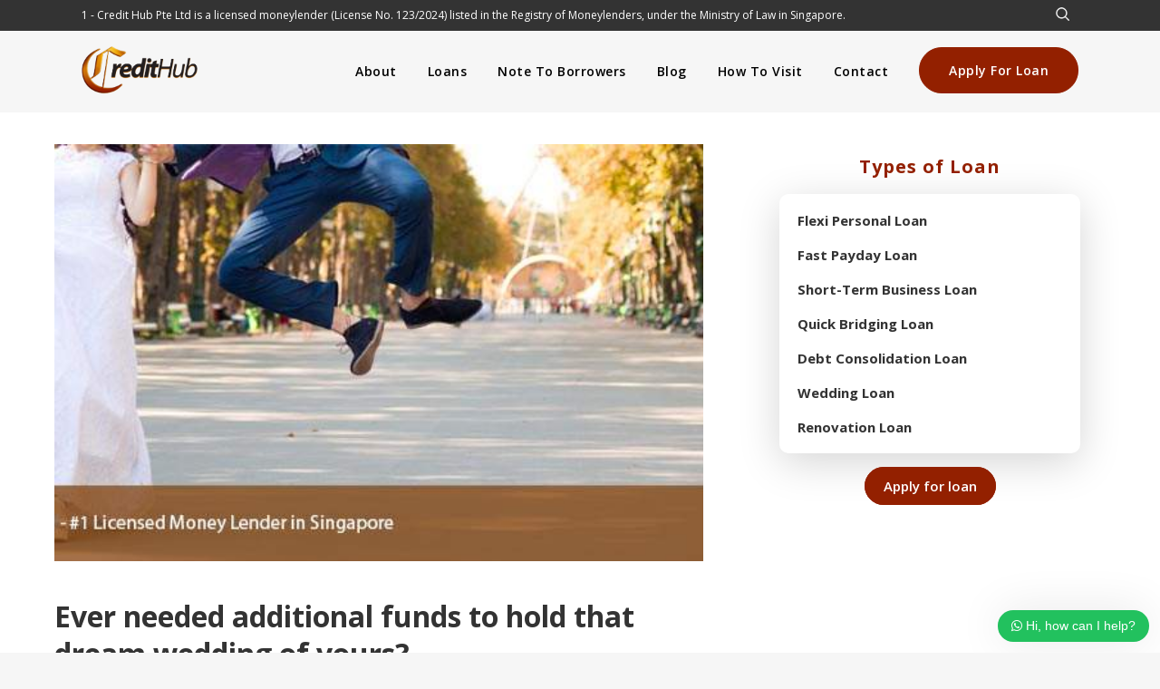

--- FILE ---
content_type: text/html; charset=UTF-8
request_url: https://credithubcapital.sg/personal-finance/ever-needed-additional-funds-to-hold-that-dream-wedding-of-yours/
body_size: 18508
content:
<!DOCTYPE html>
<html lang="en-US" prefix="og: https://ogp.me/ns#">

<head itemscope="itemscope" itemtype="http://schema.org/WebSite">
<!-- Google Tag Manager -->
<script>(function(w,d,s,l,i){w[l]=w[l]||[];w[l].push({'gtm.start':
new Date().getTime(),event:'gtm.js'});var f=d.getElementsByTagName(s)[0],
j=d.createElement(s),dl=l!='dataLayer'?'&l='+l:'';j.async=true;j.src=
'https://www.googletagmanager.com/gtm.js?id='+i+dl;f.parentNode.insertBefore(j,f);
})(window,document,'script','dataLayer','GTM-WVD4TLP');</script>
<!-- End Google Tag Manager -->
	<meta charset="UTF-8" />
<script type="text/javascript">
/* <![CDATA[ */
 var gform;gform||(document.addEventListener("gform_main_scripts_loaded",function(){gform.scriptsLoaded=!0}),window.addEventListener("DOMContentLoaded",function(){gform.domLoaded=!0}),gform={domLoaded:!1,scriptsLoaded:!1,initializeOnLoaded:function(o){gform.domLoaded&&gform.scriptsLoaded?o():!gform.domLoaded&&gform.scriptsLoaded?window.addEventListener("DOMContentLoaded",o):document.addEventListener("gform_main_scripts_loaded",o)},hooks:{action:{},filter:{}},addAction:function(o,n,r,t){gform.addHook("action",o,n,r,t)},addFilter:function(o,n,r,t){gform.addHook("filter",o,n,r,t)},doAction:function(o){gform.doHook("action",o,arguments)},applyFilters:function(o){return gform.doHook("filter",o,arguments)},removeAction:function(o,n){gform.removeHook("action",o,n)},removeFilter:function(o,n,r){gform.removeHook("filter",o,n,r)},addHook:function(o,n,r,t,i){null==gform.hooks[o][n]&&(gform.hooks[o][n]=[]);var e=gform.hooks[o][n];null==i&&(i=n+"_"+e.length),gform.hooks[o][n].push({tag:i,callable:r,priority:t=null==t?10:t})},doHook:function(n,o,r){var t;if(r=Array.prototype.slice.call(r,1),null!=gform.hooks[n][o]&&((o=gform.hooks[n][o]).sort(function(o,n){return o.priority-n.priority}),o.forEach(function(o){"function"!=typeof(t=o.callable)&&(t=window[t]),"action"==n?t.apply(null,r):r[0]=t.apply(null,r)})),"filter"==n)return r[0]},removeHook:function(o,n,t,i){var r;null!=gform.hooks[o][n]&&(r=(r=gform.hooks[o][n]).filter(function(o,n,r){return!!(null!=i&&i!=o.tag||null!=t&&t!=o.priority)}),gform.hooks[o][n]=r)}}); 
/* ]]> */
</script>

	<style>img:is([sizes="auto" i], [sizes^="auto," i]) { contain-intrinsic-size: 3000px 1500px }</style>
	<meta name="viewport" content="width=device-width, initial-scale=1" />
<meta name="generator" content="Hybrid Thoughts 2 3.0.0" />

<!-- Search Engine Optimization by Rank Math PRO - https://rankmath.com/ -->
<title>Ever needed additional funds to hold that dream wedding of yours? - 1 - Credit Hub Pte Ltd</title>
<meta name="description" content="Money is considered to be a touchy subject to many and it would only offend people if it is being put across in a wrong way. This would be mean that you have"/>
<meta name="robots" content="follow, index, max-snippet:-1, max-video-preview:-1, max-image-preview:large"/>
<link rel="canonical" href="https://credithubcapital.sg/personal-finance/ever-needed-additional-funds-to-hold-that-dream-wedding-of-yours/" />
<meta property="og:locale" content="en_US" />
<meta property="og:type" content="article" />
<meta property="og:title" content="Ever needed additional funds to hold that dream wedding of yours? - 1 - Credit Hub Pte Ltd" />
<meta property="og:description" content="Money is considered to be a touchy subject to many and it would only offend people if it is being put across in a wrong way. This would be mean that you have" />
<meta property="og:url" content="https://credithubcapital.sg/personal-finance/ever-needed-additional-funds-to-hold-that-dream-wedding-of-yours/" />
<meta property="og:site_name" content="1 - Credit Hub Pte Ltd" />
<meta property="article:section" content="Personal Finance" />
<meta property="og:updated_time" content="2023-03-13T22:09:15+08:00" />
<meta property="og:image" content="https://credithubcapital.sg/wp-content/uploads/2020/01/post-wedding-loan-singapore.jpg" />
<meta property="og:image:secure_url" content="https://credithubcapital.sg/wp-content/uploads/2020/01/post-wedding-loan-singapore.jpg" />
<meta property="og:image:width" content="800" />
<meta property="og:image:height" content="325" />
<meta property="og:image:alt" content="Ever needed additional funds to hold that dream wedding of yours?" />
<meta property="og:image:type" content="image/jpeg" />
<meta property="article:published_time" content="2017-06-09T07:32:00+08:00" />
<meta property="article:modified_time" content="2023-03-13T22:09:15+08:00" />
<meta name="twitter:card" content="summary_large_image" />
<meta name="twitter:title" content="Ever needed additional funds to hold that dream wedding of yours? - 1 - Credit Hub Pte Ltd" />
<meta name="twitter:description" content="Money is considered to be a touchy subject to many and it would only offend people if it is being put across in a wrong way. This would be mean that you have" />
<meta name="twitter:image" content="https://credithubcapital.sg/wp-content/uploads/2020/01/post-wedding-loan-singapore.jpg" />
<meta name="twitter:label1" content="Written by" />
<meta name="twitter:data1" content="Thinking Notes" />
<meta name="twitter:label2" content="Time to read" />
<meta name="twitter:data2" content="2 minutes" />
<script type="application/ld+json" class="rank-math-schema-pro">{"@context":"https://schema.org","@graph":[{"@type":"Place","@id":"https://credithubcapital.sg/#place","address":{"@type":"PostalAddress","streetAddress":"190 Middle Road #10-01A, Fortune Centre","addressLocality":"SG","addressRegion":"SG","postalCode":"188979","addressCountry":"Singapore"}},{"@type":"Organization","@id":"https://credithubcapital.sg/#organization","name":"1 - Credit hub","url":"https://credithubcapital.sg","email":"enquiry@1-credithub.com","address":{"@type":"PostalAddress","streetAddress":"190 Middle Road #10-01A, Fortune Centre","addressLocality":"SG","addressRegion":"SG","postalCode":"188979","addressCountry":"Singapore"},"logo":{"@type":"ImageObject","@id":"https://credithubcapital.sg/#logo","url":"https://credithubcapital.sg/wp-content/uploads/2019/12/cropped-credithub-logo-400.png","contentUrl":"https://credithubcapital.sg/wp-content/uploads/2019/12/cropped-credithub-logo-400.png","caption":"1 - Credit Hub Pte Ltd","inLanguage":"en-US","width":"400","height":"162"},"contactPoint":[{"@type":"ContactPoint","telephone":"+6563385115","contactType":"customer support"}],"location":{"@id":"https://credithubcapital.sg/#place"}},{"@type":"WebSite","@id":"https://credithubcapital.sg/#website","url":"https://credithubcapital.sg","name":"1 - Credit Hub Pte Ltd","publisher":{"@id":"https://credithubcapital.sg/#organization"},"inLanguage":"en-US"},{"@type":"ImageObject","@id":"https://credithubcapital.sg/wp-content/uploads/2020/01/post-wedding-loan-singapore.jpg","url":"https://credithubcapital.sg/wp-content/uploads/2020/01/post-wedding-loan-singapore.jpg","width":"800","height":"325","inLanguage":"en-US"},{"@type":"WebPage","@id":"https://credithubcapital.sg/personal-finance/ever-needed-additional-funds-to-hold-that-dream-wedding-of-yours/#webpage","url":"https://credithubcapital.sg/personal-finance/ever-needed-additional-funds-to-hold-that-dream-wedding-of-yours/","name":"Ever needed additional funds to hold that dream wedding of yours? - 1 - Credit Hub Pte Ltd","datePublished":"2017-06-09T07:32:00+08:00","dateModified":"2023-03-13T22:09:15+08:00","isPartOf":{"@id":"https://credithubcapital.sg/#website"},"primaryImageOfPage":{"@id":"https://credithubcapital.sg/wp-content/uploads/2020/01/post-wedding-loan-singapore.jpg"},"inLanguage":"en-US"},{"@type":"BlogPosting","headline":"Ever needed additional funds to hold that dream wedding of yours? - 1 - Credit Hub Pte Ltd","datePublished":"2017-06-09T07:32:00+08:00","dateModified":"2023-03-13T22:09:15+08:00","author":{"@type":"Person","name":"Credit Hub Admin"},"name":"Ever needed additional funds to hold that dream wedding of yours? - 1 - Credit Hub Pte Ltd","articleSection":"Personal Finance, Wedding Finance","@id":"https://credithubcapital.sg/personal-finance/ever-needed-additional-funds-to-hold-that-dream-wedding-of-yours/#schema-31913","isPartOf":{"@id":"https://credithubcapital.sg/personal-finance/ever-needed-additional-funds-to-hold-that-dream-wedding-of-yours/#webpage"},"publisher":{"@id":"https://credithubcapital.sg/#organization"},"image":{"@id":"https://credithubcapital.sg/wp-content/uploads/2020/01/post-wedding-loan-singapore.jpg"},"inLanguage":"en-US","mainEntityOfPage":{"@id":"https://credithubcapital.sg/personal-finance/ever-needed-additional-funds-to-hold-that-dream-wedding-of-yours/#webpage"}}]}</script>
<!-- /Rank Math WordPress SEO plugin -->

<link rel='dns-prefetch' href='//maps.googleapis.com' />
<link rel='dns-prefetch' href='//fonts.googleapis.com' />
<link rel="alternate" type="application/rss+xml" title="1 - Credit Hub Pte Ltd &raquo; Feed" href="https://credithubcapital.sg/feed/" />
<link rel="alternate" type="application/rss+xml" title="1 - Credit Hub Pte Ltd &raquo; Comments Feed" href="https://credithubcapital.sg/comments/feed/" />
<script type="text/javascript">
/* <![CDATA[ */
window._wpemojiSettings = {"baseUrl":"https:\/\/s.w.org\/images\/core\/emoji\/15.0.3\/72x72\/","ext":".png","svgUrl":"https:\/\/s.w.org\/images\/core\/emoji\/15.0.3\/svg\/","svgExt":".svg","source":{"concatemoji":"https:\/\/credithubcapital.sg\/wp-includes\/js\/wp-emoji-release.min.js?ver=6.7.4"}};
/*! This file is auto-generated */
!function(i,n){var o,s,e;function c(e){try{var t={supportTests:e,timestamp:(new Date).valueOf()};sessionStorage.setItem(o,JSON.stringify(t))}catch(e){}}function p(e,t,n){e.clearRect(0,0,e.canvas.width,e.canvas.height),e.fillText(t,0,0);var t=new Uint32Array(e.getImageData(0,0,e.canvas.width,e.canvas.height).data),r=(e.clearRect(0,0,e.canvas.width,e.canvas.height),e.fillText(n,0,0),new Uint32Array(e.getImageData(0,0,e.canvas.width,e.canvas.height).data));return t.every(function(e,t){return e===r[t]})}function u(e,t,n){switch(t){case"flag":return n(e,"\ud83c\udff3\ufe0f\u200d\u26a7\ufe0f","\ud83c\udff3\ufe0f\u200b\u26a7\ufe0f")?!1:!n(e,"\ud83c\uddfa\ud83c\uddf3","\ud83c\uddfa\u200b\ud83c\uddf3")&&!n(e,"\ud83c\udff4\udb40\udc67\udb40\udc62\udb40\udc65\udb40\udc6e\udb40\udc67\udb40\udc7f","\ud83c\udff4\u200b\udb40\udc67\u200b\udb40\udc62\u200b\udb40\udc65\u200b\udb40\udc6e\u200b\udb40\udc67\u200b\udb40\udc7f");case"emoji":return!n(e,"\ud83d\udc26\u200d\u2b1b","\ud83d\udc26\u200b\u2b1b")}return!1}function f(e,t,n){var r="undefined"!=typeof WorkerGlobalScope&&self instanceof WorkerGlobalScope?new OffscreenCanvas(300,150):i.createElement("canvas"),a=r.getContext("2d",{willReadFrequently:!0}),o=(a.textBaseline="top",a.font="600 32px Arial",{});return e.forEach(function(e){o[e]=t(a,e,n)}),o}function t(e){var t=i.createElement("script");t.src=e,t.defer=!0,i.head.appendChild(t)}"undefined"!=typeof Promise&&(o="wpEmojiSettingsSupports",s=["flag","emoji"],n.supports={everything:!0,everythingExceptFlag:!0},e=new Promise(function(e){i.addEventListener("DOMContentLoaded",e,{once:!0})}),new Promise(function(t){var n=function(){try{var e=JSON.parse(sessionStorage.getItem(o));if("object"==typeof e&&"number"==typeof e.timestamp&&(new Date).valueOf()<e.timestamp+604800&&"object"==typeof e.supportTests)return e.supportTests}catch(e){}return null}();if(!n){if("undefined"!=typeof Worker&&"undefined"!=typeof OffscreenCanvas&&"undefined"!=typeof URL&&URL.createObjectURL&&"undefined"!=typeof Blob)try{var e="postMessage("+f.toString()+"("+[JSON.stringify(s),u.toString(),p.toString()].join(",")+"));",r=new Blob([e],{type:"text/javascript"}),a=new Worker(URL.createObjectURL(r),{name:"wpTestEmojiSupports"});return void(a.onmessage=function(e){c(n=e.data),a.terminate(),t(n)})}catch(e){}c(n=f(s,u,p))}t(n)}).then(function(e){for(var t in e)n.supports[t]=e[t],n.supports.everything=n.supports.everything&&n.supports[t],"flag"!==t&&(n.supports.everythingExceptFlag=n.supports.everythingExceptFlag&&n.supports[t]);n.supports.everythingExceptFlag=n.supports.everythingExceptFlag&&!n.supports.flag,n.DOMReady=!1,n.readyCallback=function(){n.DOMReady=!0}}).then(function(){return e}).then(function(){var e;n.supports.everything||(n.readyCallback(),(e=n.source||{}).concatemoji?t(e.concatemoji):e.wpemoji&&e.twemoji&&(t(e.twemoji),t(e.wpemoji)))}))}((window,document),window._wpemojiSettings);
/* ]]> */
</script>
<link rel='stylesheet' id='main-css-css' href='https://credithubcapital.sg/wp-content/themes/hybridthoughts2/css/tn-main.css?ver=6.7.4' type='text/css' media='all' />
<link rel='stylesheet' id='hybrid-thoughts-fonts-css' href='https://fonts.googleapis.com/css2?family=Open+Sans%3Aital%2Cwght%400%2C400%3B0%2C600%3B0%2C700%3B1%2C400&#038;display=swap&#038;ver=6.7.4' type='text/css' media='all' />
<link rel='stylesheet' id='hybrid-gallery-css' href='https://credithubcapital.sg/wp-content/themes/hybridthoughts2/library/css/gallery.min.css?ver=6.7.4' type='text/css' media='all' />
<link rel='stylesheet' id='hybrid-style-css' href='https://credithubcapital.sg/wp-content/themes/hybridthoughts2/style.min.css?ver=6.7.4' type='text/css' media='all' />
<link rel='stylesheet' id='wp-block-library-css' href='https://credithubcapital.sg/wp-includes/css/dist/block-library/style.min.css?ver=6.7.4' type='text/css' media='all' />
<style id='classic-theme-styles-inline-css' type='text/css'>
/*! This file is auto-generated */
.wp-block-button__link{color:#fff;background-color:#32373c;border-radius:9999px;box-shadow:none;text-decoration:none;padding:calc(.667em + 2px) calc(1.333em + 2px);font-size:1.125em}.wp-block-file__button{background:#32373c;color:#fff;text-decoration:none}
</style>
<style id='global-styles-inline-css' type='text/css'>
:root{--wp--preset--aspect-ratio--square: 1;--wp--preset--aspect-ratio--4-3: 4/3;--wp--preset--aspect-ratio--3-4: 3/4;--wp--preset--aspect-ratio--3-2: 3/2;--wp--preset--aspect-ratio--2-3: 2/3;--wp--preset--aspect-ratio--16-9: 16/9;--wp--preset--aspect-ratio--9-16: 9/16;--wp--preset--color--black: #000000;--wp--preset--color--cyan-bluish-gray: #abb8c3;--wp--preset--color--white: #ffffff;--wp--preset--color--pale-pink: #f78da7;--wp--preset--color--vivid-red: #cf2e2e;--wp--preset--color--luminous-vivid-orange: #ff6900;--wp--preset--color--luminous-vivid-amber: #fcb900;--wp--preset--color--light-green-cyan: #7bdcb5;--wp--preset--color--vivid-green-cyan: #00d084;--wp--preset--color--pale-cyan-blue: #8ed1fc;--wp--preset--color--vivid-cyan-blue: #0693e3;--wp--preset--color--vivid-purple: #9b51e0;--wp--preset--gradient--vivid-cyan-blue-to-vivid-purple: linear-gradient(135deg,rgba(6,147,227,1) 0%,rgb(155,81,224) 100%);--wp--preset--gradient--light-green-cyan-to-vivid-green-cyan: linear-gradient(135deg,rgb(122,220,180) 0%,rgb(0,208,130) 100%);--wp--preset--gradient--luminous-vivid-amber-to-luminous-vivid-orange: linear-gradient(135deg,rgba(252,185,0,1) 0%,rgba(255,105,0,1) 100%);--wp--preset--gradient--luminous-vivid-orange-to-vivid-red: linear-gradient(135deg,rgba(255,105,0,1) 0%,rgb(207,46,46) 100%);--wp--preset--gradient--very-light-gray-to-cyan-bluish-gray: linear-gradient(135deg,rgb(238,238,238) 0%,rgb(169,184,195) 100%);--wp--preset--gradient--cool-to-warm-spectrum: linear-gradient(135deg,rgb(74,234,220) 0%,rgb(151,120,209) 20%,rgb(207,42,186) 40%,rgb(238,44,130) 60%,rgb(251,105,98) 80%,rgb(254,248,76) 100%);--wp--preset--gradient--blush-light-purple: linear-gradient(135deg,rgb(255,206,236) 0%,rgb(152,150,240) 100%);--wp--preset--gradient--blush-bordeaux: linear-gradient(135deg,rgb(254,205,165) 0%,rgb(254,45,45) 50%,rgb(107,0,62) 100%);--wp--preset--gradient--luminous-dusk: linear-gradient(135deg,rgb(255,203,112) 0%,rgb(199,81,192) 50%,rgb(65,88,208) 100%);--wp--preset--gradient--pale-ocean: linear-gradient(135deg,rgb(255,245,203) 0%,rgb(182,227,212) 50%,rgb(51,167,181) 100%);--wp--preset--gradient--electric-grass: linear-gradient(135deg,rgb(202,248,128) 0%,rgb(113,206,126) 100%);--wp--preset--gradient--midnight: linear-gradient(135deg,rgb(2,3,129) 0%,rgb(40,116,252) 100%);--wp--preset--font-size--small: 13px;--wp--preset--font-size--medium: 20px;--wp--preset--font-size--large: 36px;--wp--preset--font-size--x-large: 42px;--wp--preset--spacing--20: 0.44rem;--wp--preset--spacing--30: 0.67rem;--wp--preset--spacing--40: 1rem;--wp--preset--spacing--50: 1.5rem;--wp--preset--spacing--60: 2.25rem;--wp--preset--spacing--70: 3.38rem;--wp--preset--spacing--80: 5.06rem;--wp--preset--shadow--natural: 6px 6px 9px rgba(0, 0, 0, 0.2);--wp--preset--shadow--deep: 12px 12px 50px rgba(0, 0, 0, 0.4);--wp--preset--shadow--sharp: 6px 6px 0px rgba(0, 0, 0, 0.2);--wp--preset--shadow--outlined: 6px 6px 0px -3px rgba(255, 255, 255, 1), 6px 6px rgba(0, 0, 0, 1);--wp--preset--shadow--crisp: 6px 6px 0px rgba(0, 0, 0, 1);}:where(.is-layout-flex){gap: 0.5em;}:where(.is-layout-grid){gap: 0.5em;}body .is-layout-flex{display: flex;}.is-layout-flex{flex-wrap: wrap;align-items: center;}.is-layout-flex > :is(*, div){margin: 0;}body .is-layout-grid{display: grid;}.is-layout-grid > :is(*, div){margin: 0;}:where(.wp-block-columns.is-layout-flex){gap: 2em;}:where(.wp-block-columns.is-layout-grid){gap: 2em;}:where(.wp-block-post-template.is-layout-flex){gap: 1.25em;}:where(.wp-block-post-template.is-layout-grid){gap: 1.25em;}.has-black-color{color: var(--wp--preset--color--black) !important;}.has-cyan-bluish-gray-color{color: var(--wp--preset--color--cyan-bluish-gray) !important;}.has-white-color{color: var(--wp--preset--color--white) !important;}.has-pale-pink-color{color: var(--wp--preset--color--pale-pink) !important;}.has-vivid-red-color{color: var(--wp--preset--color--vivid-red) !important;}.has-luminous-vivid-orange-color{color: var(--wp--preset--color--luminous-vivid-orange) !important;}.has-luminous-vivid-amber-color{color: var(--wp--preset--color--luminous-vivid-amber) !important;}.has-light-green-cyan-color{color: var(--wp--preset--color--light-green-cyan) !important;}.has-vivid-green-cyan-color{color: var(--wp--preset--color--vivid-green-cyan) !important;}.has-pale-cyan-blue-color{color: var(--wp--preset--color--pale-cyan-blue) !important;}.has-vivid-cyan-blue-color{color: var(--wp--preset--color--vivid-cyan-blue) !important;}.has-vivid-purple-color{color: var(--wp--preset--color--vivid-purple) !important;}.has-black-background-color{background-color: var(--wp--preset--color--black) !important;}.has-cyan-bluish-gray-background-color{background-color: var(--wp--preset--color--cyan-bluish-gray) !important;}.has-white-background-color{background-color: var(--wp--preset--color--white) !important;}.has-pale-pink-background-color{background-color: var(--wp--preset--color--pale-pink) !important;}.has-vivid-red-background-color{background-color: var(--wp--preset--color--vivid-red) !important;}.has-luminous-vivid-orange-background-color{background-color: var(--wp--preset--color--luminous-vivid-orange) !important;}.has-luminous-vivid-amber-background-color{background-color: var(--wp--preset--color--luminous-vivid-amber) !important;}.has-light-green-cyan-background-color{background-color: var(--wp--preset--color--light-green-cyan) !important;}.has-vivid-green-cyan-background-color{background-color: var(--wp--preset--color--vivid-green-cyan) !important;}.has-pale-cyan-blue-background-color{background-color: var(--wp--preset--color--pale-cyan-blue) !important;}.has-vivid-cyan-blue-background-color{background-color: var(--wp--preset--color--vivid-cyan-blue) !important;}.has-vivid-purple-background-color{background-color: var(--wp--preset--color--vivid-purple) !important;}.has-black-border-color{border-color: var(--wp--preset--color--black) !important;}.has-cyan-bluish-gray-border-color{border-color: var(--wp--preset--color--cyan-bluish-gray) !important;}.has-white-border-color{border-color: var(--wp--preset--color--white) !important;}.has-pale-pink-border-color{border-color: var(--wp--preset--color--pale-pink) !important;}.has-vivid-red-border-color{border-color: var(--wp--preset--color--vivid-red) !important;}.has-luminous-vivid-orange-border-color{border-color: var(--wp--preset--color--luminous-vivid-orange) !important;}.has-luminous-vivid-amber-border-color{border-color: var(--wp--preset--color--luminous-vivid-amber) !important;}.has-light-green-cyan-border-color{border-color: var(--wp--preset--color--light-green-cyan) !important;}.has-vivid-green-cyan-border-color{border-color: var(--wp--preset--color--vivid-green-cyan) !important;}.has-pale-cyan-blue-border-color{border-color: var(--wp--preset--color--pale-cyan-blue) !important;}.has-vivid-cyan-blue-border-color{border-color: var(--wp--preset--color--vivid-cyan-blue) !important;}.has-vivid-purple-border-color{border-color: var(--wp--preset--color--vivid-purple) !important;}.has-vivid-cyan-blue-to-vivid-purple-gradient-background{background: var(--wp--preset--gradient--vivid-cyan-blue-to-vivid-purple) !important;}.has-light-green-cyan-to-vivid-green-cyan-gradient-background{background: var(--wp--preset--gradient--light-green-cyan-to-vivid-green-cyan) !important;}.has-luminous-vivid-amber-to-luminous-vivid-orange-gradient-background{background: var(--wp--preset--gradient--luminous-vivid-amber-to-luminous-vivid-orange) !important;}.has-luminous-vivid-orange-to-vivid-red-gradient-background{background: var(--wp--preset--gradient--luminous-vivid-orange-to-vivid-red) !important;}.has-very-light-gray-to-cyan-bluish-gray-gradient-background{background: var(--wp--preset--gradient--very-light-gray-to-cyan-bluish-gray) !important;}.has-cool-to-warm-spectrum-gradient-background{background: var(--wp--preset--gradient--cool-to-warm-spectrum) !important;}.has-blush-light-purple-gradient-background{background: var(--wp--preset--gradient--blush-light-purple) !important;}.has-blush-bordeaux-gradient-background{background: var(--wp--preset--gradient--blush-bordeaux) !important;}.has-luminous-dusk-gradient-background{background: var(--wp--preset--gradient--luminous-dusk) !important;}.has-pale-ocean-gradient-background{background: var(--wp--preset--gradient--pale-ocean) !important;}.has-electric-grass-gradient-background{background: var(--wp--preset--gradient--electric-grass) !important;}.has-midnight-gradient-background{background: var(--wp--preset--gradient--midnight) !important;}.has-small-font-size{font-size: var(--wp--preset--font-size--small) !important;}.has-medium-font-size{font-size: var(--wp--preset--font-size--medium) !important;}.has-large-font-size{font-size: var(--wp--preset--font-size--large) !important;}.has-x-large-font-size{font-size: var(--wp--preset--font-size--x-large) !important;}
:where(.wp-block-post-template.is-layout-flex){gap: 1.25em;}:where(.wp-block-post-template.is-layout-grid){gap: 1.25em;}
:where(.wp-block-columns.is-layout-flex){gap: 2em;}:where(.wp-block-columns.is-layout-grid){gap: 2em;}
:root :where(.wp-block-pullquote){font-size: 1.5em;line-height: 1.6;}
</style>
<link rel='stylesheet' id='wecreativez-core-fonts-css' href='https://credithubcapital.sg/wp-content/plugins/wordpress-whatsapp-support/plugin-core/assets/css/wecreativez-core-fonts.css?ver=4.7.0' type='text/css' media='all' />
<link rel='stylesheet' id='wws-public-style-css' href='https://credithubcapital.sg/wp-content/plugins/wordpress-whatsapp-support/assets/css/wws-public-style.css?ver=1.7' type='text/css' media='all' />
<style id='wws-public-style-inline-css' type='text/css'>
.wws--bg-color {
            background-color: #22C15E;
        }.wws--text-color {
                color: #ffffff;
        }.wws-popup__open-btn {
                padding: 8px 15px;
                font-size: 14px;
                border-radius: 20px;
                display: inline-block;
                margin-top: 14px;
                cursor: pointer;
                font-family: Arial, Helvetica, sans-serif;
            }.wws-popup-container--position { 
                    right: 12px; 
                    bottom: 12px; 
                }
                .wws-popup__open-btn { float: right; }
                .wws-gradient--position {
                  bottom: 0;
                  right: 0;
                  background: radial-gradient(ellipse at bottom right, rgba(29, 39, 54, 0.2) 0, rgba(29, 39, 54, 0) 72%);
                }
</style>
<link rel='stylesheet' id='wws-public-template-css' href='https://credithubcapital.sg/wp-content/plugins/wordpress-whatsapp-support/assets/css/wws-public-template-1.css?ver=1.7' type='text/css' media='all' />
<script type="text/javascript" src="//maps.googleapis.com/maps/api/js?key=AIzaSyBuEOl5NX74t_tEb4fpbWrvAabydf3V4ig&amp;ver=6.7.4" id="tnt_google_map-js"></script>
<script type="text/javascript" src="https://credithubcapital.sg/wp-includes/js/jquery/jquery.min.js?ver=3.7.1" id="jquery-core-js"></script>
<script type="text/javascript" src="https://credithubcapital.sg/wp-includes/js/jquery/jquery-migrate.min.js?ver=3.4.1" id="jquery-migrate-js"></script>
<script type="text/javascript" src="https://credithubcapital.sg/wp-content/themes/hybridthoughts2/js/imagesloaded.pkgd.min.js?ver=1" id="ht_imagesloaded_js-js"></script>
<script type="text/javascript" src="https://credithubcapital.sg/wp-content/themes/hybridthoughts2/js/hybrid_thoughts.js?ver=1" id="hybrid_thoughts_js-js"></script>
<link rel="https://api.w.org/" href="https://credithubcapital.sg/wp-json/" /><link rel="alternate" title="JSON" type="application/json" href="https://credithubcapital.sg/wp-json/wp/v2/posts/780" /><link rel="EditURI" type="application/rsd+xml" title="RSD" href="https://credithubcapital.sg/xmlrpc.php?rsd" />
<link rel='shortlink' href='https://credithubcapital.sg/?p=780' />
<link rel="alternate" title="oEmbed (JSON)" type="application/json+oembed" href="https://credithubcapital.sg/wp-json/oembed/1.0/embed?url=https%3A%2F%2Fcredithubcapital.sg%2Fpersonal-finance%2Fever-needed-additional-funds-to-hold-that-dream-wedding-of-yours%2F" />
<link rel="alternate" title="oEmbed (XML)" type="text/xml+oembed" href="https://credithubcapital.sg/wp-json/oembed/1.0/embed?url=https%3A%2F%2Fcredithubcapital.sg%2Fpersonal-finance%2Fever-needed-additional-funds-to-hold-that-dream-wedding-of-yours%2F&#038;format=xml" />
<style type="text/css">.broken_link, a.broken_link {
	text-decoration: line-through;
}</style>
<style type="text/css" id="custom-header-css">body.custom-header #site-title a { color: #000000; }</style>
<style type="text/css" id="custom-background-css">body.custom-background { background: #f6f6f6; }</style>
<link rel="icon" href="https://credithubcapital.sg/wp-content/uploads/2020/04/favicon.png" sizes="32x32" />
<link rel="icon" href="https://credithubcapital.sg/wp-content/uploads/2020/04/favicon.png" sizes="192x192" />
<link rel="apple-touch-icon" href="https://credithubcapital.sg/wp-content/uploads/2020/04/favicon.png" />
<meta name="msapplication-TileImage" content="https://credithubcapital.sg/wp-content/uploads/2020/04/favicon.png" />
		<style type="text/css" id="wp-custom-css">
			.main-menu-button a {
    background: #932000!important;
    padding: 0px 32px!important;
    line-height: 3.5em!important;
    border-radius: 50px!important;
    border: 1px solid #932000!important;
}

.email-link{
	color: #333333;
    font-size: 13px;
    font-weight: 400;
}
}



header .main-menu-button a:hover {
    background: unset!important;
    color: #000000!important;
}

input{
	outline: unset!important;
}

h2{
	font-family: "Open Sans", sans-serif;
}

.map-col a {
    background: #932000;
    padding: 12px 30px;
    border-radius: 80px;
    font-size: 16px!important;
    color: #ffffff;
    font-weight: normal!important;
    display: inline-block;
    font-family: "Open Sans", sans-serif;
    -webkit-box-shadow: 0px 7px 17px -6px rgb(0 0 0 / 48%);
    box-shadow: 0px 7px 17px -6px rgb(0 0 0 / 48%);
    border: 1px solid #932000;
	margin-top: 0;
}

input#gform_submit_button_5 {
    background: #932000!important;
    padding: 0px 32px!important;
    line-height: 3.5em!important;
    border-radius: 50px!important;
    border: 1px solid #932000!important;
	font-weight: bold;
}
input#gform_submit_button_5:hover{
	background: unset!important;
	color: #932000!important;
}

.post-headings h2{
	line-height:24px!important;
}


@media screen and (max-width: 500px){
	.post-headings {
    right: -15px!important;
}
	.contact-box{
	text-align: center!important;
}
	.contact-box h3{
			text-align: center!important;
	}
}
		</style>
		
    <!-- BEGIN - Make Tables Responsive -->
    <style type="text/css">
        
    /* Multi-row tables */
    @media (max-width: 650px) {

        .mtr-table tbody,
        .mtr-table {
        	width: 100% !important;
            display: table !important;
        }

        .mtr-table tr,
        .mtr-table .mtr-th-tag,
        .mtr-table .mtr-td-tag {
        	display: block !important;
            clear: both !important;
            height: auto !important;
        }

        .mtr-table .mtr-td-tag,
        .mtr-table .mtr-th-tag {
        	text-align: right !important;
            width: auto !important;
            box-sizing: border-box !important;
            overflow: auto !important;
        }
    
            .mtr-table .mtr-cell-content {
            	text-align: right !important;
            }
            
        .mtr-table tbody,
        .mtr-table tr,
        .mtr-table {
        	border: none !important;
            padding: 0 !important;
        }

        .mtr-table .mtr-td-tag,
        .mtr-table .mtr-th-tag {
        	border: none;
        }

        .mtr-table tr:nth-child(even) .mtr-td-tag,
        .mtr-table tr:nth-child(even) .mtr-th-tag {
            border-bottom: 1px solid #dddddd !important;
            border-left: 1px solid #dddddd !important;
            border-right: 1px solid #dddddd !important;
            border-top: none !important;
        }

        .mtr-table tr:nth-child(odd) .mtr-td-tag,
        .mtr-table tr:nth-child(odd) .mtr-th-tag {
            border-bottom: 1px solid #bbbbbb !important;
            border-left: 1px solid #bbbbbb !important;
            border-right: 1px solid #bbbbbb !important;
            border-top: none !important;
        }

        .mtr-table tr:first-of-type td:first-of-type,
        .mtr-table tr:first-of-type th:first-of-type {
            border-top: 1px solid #bbbbbb !important;
        }

        .mtr-table.mtr-thead-td tr:nth-of-type(2) td:first-child,
        .mtr-table.mtr-thead-td tr:nth-of-type(2) th:first-child,
        .mtr-table.mtr-tr-th tr:nth-of-type(2) td:first-child,
        .mtr-table.mtr-tr-th tr:nth-of-type(2) th:first-child,
        .mtr-table.mtr-tr-td tr:nth-of-type(2) td:first-child,
        .mtr-table.mtr-tr-td tr:nth-of-type(2) th:first-child {
            border-top: 1px solid #dddddd !important;
        }
            .mtr-table tr:nth-child(even),
            .mtr-table tr:nth-child(even) .mtr-td-tag,
            .mtr-table tr:nth-child(even) .mtr-th-tag {
                background: #ffffff !important;
            }

            .mtr-table tr:nth-child(odd),
            .mtr-table tr:nth-child(odd) .mtr-td-tag,
            .mtr-table tr:nth-child(odd) .mtr-th-tag {
                background: #dddddd !important;
            }
        .mtr-table .mtr-td-tag,
        .mtr-table .mtr-td-tag:first-child,
        .mtr-table .mtr-th-tag,
        .mtr-table .mtr-th-tag:first-child {
            padding: 5px 10px !important;
        }
        
        .mtr-table td[data-mtr-content]:before,
        .mtr-table th[data-mtr-content]:before {
        	display: inline-block !important;
        	content: attr(data-mtr-content) !important;
        	float: left !important;
            text-align: left !important;
            white-space: pre-line !important;
        }
        
        .mtr-table thead,
        .mtr-table.mtr-tr-th tr:first-of-type,
        .mtr-table.mtr-tr-td tr:first-of-type,
        .mtr-table colgroup {
        	display: none !important;
        }
    
        .mtr-cell-content {
            max-width: 49% !important;
            display: inline-block !important;
        }
            
        .mtr-table td[data-mtr-content]:before,
        .mtr-table th[data-mtr-content]:before {
            max-width: 49% !important;
        }
            
    }
    
    /* Single-row tables */
    @media (max-width: 650px) {

        .mtr-one-row-table .mtr-td-tag,
        .mtr-one-row-table .mtr-th-tag {
            box-sizing: border-box !important;
        }

        .mtr-one-row-table colgroup {
        	display: none !important;
        }

    
        .mtr-one-row-table tbody,
        .mtr-one-row-table tr,
        .mtr-one-row-table {
        	border: none !important;
            padding: 0 !important;
            width: 100% !important;
            display: block;
        }

        .mtr-one-row-table .mtr-td-tag,
        .mtr-one-row-table .mtr-th-tag {
            border: none;
        }
        
        .mtr-one-row-table .mtr-td-tag,
        .mtr-one-row-table .mtr-th-tag {
        	display: block !important;
            width: 50% !important;
        }
        .mtr-one-row-table tr {
            display: flex !important;
            flex-wrap: wrap !important;
        }
        
            .mtr-one-row-table td:nth-child(4n+1),
            .mtr-one-row-table th:nth-child(4n+1),
            .mtr-one-row-table td:nth-child(4n+2),
            .mtr-one-row-table th:nth-child(4n+2) {
                background: #dddddd !important;
            }

            .mtr-one-row-table th:nth-child(2n+1),
            .mtr-one-row-table td:nth-child(2n+1) {
                border-right: 1px solid #bbbbbb !important;
                border-left: 1px solid #bbbbbb !important;
            }

            .mtr-one-row-table td:nth-child(2n+2),
            .mtr-one-row-table th:nth-child(2n+2) {
                border-right: 1px solid #bbbbbb !important;
            }

            /* last two */
            .mtr-one-row-table td:nth-last-child(-n+2),
            .mtr-one-row-table th:nth-last-child(-n+2) {
                border-bottom: 1px solid #bbbbbb !important;
            }
            
        .mtr-one-row-table .mtr-td-tag,
        .mtr-one-row-table .mtr-th-tag {
            border-top: 1px solid #bbbbbb !important;
            padding: 5px 10px !important;
        }
        
    }
    </style>
    <!-- END - Make Tables Responsive -->
        </head>

<body data-rsssl=1 class="wordpress ltr en en-us parent-theme y2026 m01 d20 h13 tuesday logged-out custom-background custom-header display-header-text singular singular-post singular-post-780 post-format-" dir="ltr" itemscope="itemscope" itemtype="http://schema.org/Blog">
<!-- Google Tag Manager (noscript) -->
<noscript><iframe src="https://www.googletagmanager.com/ns.html?id=GTM-WVD4TLP"
height="0" width="0" style="display:none;visibility:hidden"></iframe></noscript>
<!-- End Google Tag Manager (noscript) -->
<!-- <div class="alert">
  <span class="closebtn" onclick="this.parentElement.style.display='none';">&times;</span> 
  With the implementation of the Circuit Breaker, we have also revised our operating hours for this period: <b>Tuesday, Thursday, Saturday, 1pm to 5pm.</b>
</div> -->
	<div class="top-container">
		<div class="wrapper">
				<span>
				1 - Credit Hub Pte Ltd is a licensed moneylender (License No. 123/2024) listed in the Registry of Moneylenders, under the Ministry of Law in Singapore.
                </span>
			<!--<div class="top-header-content"><img src="/wp-content/uploads/2020/07/phone.png"><a href="tel:(+65) 6338 5115">(+65) 6338 5115</a></div>
			<div class="top-header-content"><img src="/wp-content/uploads/2020/07/email.png"><a href="mailto:enquiry@credithubcap.sg">enquiry@credithubcap.sg</a></div>
			<div class="top-header-content"><img src="/wp-content/uploads/2020/07/location.png"><a href="https://www.google.com/maps?ll=1.300498,103.852093&z=16&t=m&hl=en&gl=PH&mapclient=embed&cid=12130169825567839653" target="_blank">190 Middle Road, #10-01A, Fortune, Centre Singapore</div></a>
			-->
			<div class="top-header-search">
			<ul class="search-header">
				<li>
					<form role="search" method="get" class="search-form" action="/">
						<label>	
							<span class="screen-reader-text"></span>
							<input type="search" class="search-field" placeholder="Search …" value="" name="s">
						</label>
					<input type="submit" class="search-submit" value="Search">
					</form>
				</li>
			</ul>
			</div>
		</div>
	</div>
	<div id="container">
		<header id="header" class="site-header" role="banner" itemscope="itemscope" itemtype="http://schema.org/WPHeader"> 
			  

			<a class="hide-desktop show-mobile" href="/"><img id="logo-mobile" alt="licensed money lender" src="https://credithubcapital.sg/wp-content/uploads/2024/12/cropped-LOGO__WITHOUT_CAPITAL__20241212-removebg-preview.png" /></a>

			<input class="menu-btn" type="checkbox" id="menu-btn" />
			<label class="menu-icon" for="menu-btn"><span class="navicon"></span></label>

			<div class="mobile-menu hide-desktop show-mobile">
				
	<nav class="menu menu-mobile-menu" role="navigation" id="menu-mobile-menu" aria-label="Mobile Menu Menu" itemscope="itemscope" itemtype="http://schema.org/SiteNavigationElement">

		<div class="wrap"><ul id="menu-mobile-items" class="menu-items"><li id="menu-item-3059" class="menu-item menu-item-type-custom menu-item-object-custom menu-item-3059"><a href="/">Home</a></li>
<li id="menu-item-726" class="menu-item menu-item-type-post_type menu-item-object-page menu-item-has-children menu-item-726"><a href="https://credithubcapital.sg/about-us/">About</a>
<ul class="sub-menu">
	<li id="menu-item-737" class="menu-item menu-item-type-post_type menu-item-object-page current_page_parent menu-item-737"><a href="https://credithubcapital.sg/blog/">Blog</a></li>
	<li id="menu-item-1450" class="menu-item menu-item-type-post_type menu-item-object-page menu-item-1450"><a href="https://credithubcapital.sg/why-us/">Why Us</a></li>
</ul>
</li>
<li id="menu-item-727" class="menu-item menu-item-type-post_type menu-item-object-page menu-item-has-children menu-item-727"><a href="https://credithubcapital.sg/loan-application/">Loan Application</a>
<ul class="sub-menu">
	<li id="menu-item-2771" class="menu-item menu-item-type-post_type menu-item-object-page menu-item-2771"><a href="https://credithubcapital.sg/debt-consolidation-loan-singapore/">Debt Consolidation Loan</a></li>
	<li id="menu-item-2773" class="menu-item menu-item-type-post_type menu-item-object-page menu-item-2773"><a href="https://credithubcapital.sg/business-loan-singapore/">Fast Unsecured Business Loan for Small Businesses</a></li>
	<li id="menu-item-2772" class="menu-item menu-item-type-post_type menu-item-object-page menu-item-2772"><a href="https://credithubcapital.sg/payday-loan-singapore/">Fast Payday Loan</a></li>
	<li id="menu-item-2776" class="menu-item menu-item-type-post_type menu-item-object-page menu-item-2776"><a href="https://credithubcapital.sg/quick-bridging-loan-singapore/">Quick Bridging Loan</a></li>
	<li id="menu-item-2774" class="menu-item menu-item-type-post_type menu-item-object-page menu-item-2774"><a href="https://credithubcapital.sg/personal-loan-singapore/">Personal Cash Loan</a></li>
	<li id="menu-item-2775" class="menu-item menu-item-type-post_type menu-item-object-page menu-item-2775"><a href="https://credithubcapital.sg/wedding-loan-singapore/">Wedding Loan</a></li>
	<li id="menu-item-3060" class="menu-item menu-item-type-post_type menu-item-object-page menu-item-3060"><a href="https://credithubcapital.sg/renovation-loan/">Renovation Loan</a></li>
</ul>
</li>
<li id="menu-item-734" class="menu-item menu-item-type-post_type menu-item-object-page menu-item-734"><a href="https://credithubcapital.sg/note-to-borrowers/">Note To Borrowers</a></li>
<li id="menu-item-1449" class="menu-item menu-item-type-post_type menu-item-object-page menu-item-1449"><a href="https://credithubcapital.sg/how-to-visit/">How to Visit</a></li>
<li id="menu-item-736" class="menu-item menu-item-type-post_type menu-item-object-page menu-item-736"><a href="https://credithubcapital.sg/contact-us/">Contact</a></li>
</ul></div>
	</nav><!-- #menu-subsidiary -->

			</div>
			
			<div class="main-menu">
				<div class="left-section desktop-only">
					<a href="/"><img alt="licensed money lender" id="logo" src="https://credithubcapital.sg/wp-content/uploads/2024/12/cropped-LOGO__WITHOUT_CAPITAL__20241212-removebg-preview.png" /></a>
				</div>

				<div class="right-section desktop-only">
					
	<nav class="menu menu-main-menu" role="navigation" id="menu-main-menu" aria-label="Main Menu Menu" itemscope="itemscope" itemtype="http://schema.org/SiteNavigationElement">

		<div class="wrap"><ul id="menu-main-menu-items" class="menu-items"><li id="menu-item-1451" class="menu-item menu-item-type-custom menu-item-object-custom menu-item-has-children menu-item-1451"><a>About</a>
<ul class="sub-menu">
	<li id="menu-item-716" class="menu-item menu-item-type-post_type menu-item-object-page menu-item-716"><a href="https://credithubcapital.sg/about-us/">About Us</a></li>
	<li id="menu-item-1427" class="menu-item menu-item-type-post_type menu-item-object-page menu-item-1427"><a href="https://credithubcapital.sg/why-us/">Why Us</a></li>
</ul>
</li>
<li id="menu-item-2577" class="menu-item menu-item-type-custom menu-item-object-custom menu-item-has-children menu-item-2577"><a href="#">Loans</a>
<ul class="sub-menu">
	<li id="menu-item-2558" class="menu-item menu-item-type-post_type menu-item-object-page menu-item-2558"><a href="https://credithubcapital.sg/personal-loan-singapore/">Personal Loan</a></li>
	<li id="menu-item-2559" class="menu-item menu-item-type-post_type menu-item-object-page menu-item-2559"><a href="https://credithubcapital.sg/payday-loan-singapore/">Fast Payday Loan</a></li>
	<li id="menu-item-2560" class="menu-item menu-item-type-post_type menu-item-object-page menu-item-2560"><a href="https://credithubcapital.sg/business-loan-singapore/">SME Business Loan</a></li>
	<li id="menu-item-2561" class="menu-item menu-item-type-post_type menu-item-object-page menu-item-2561"><a href="https://credithubcapital.sg/quick-bridging-loan-singapore/">Quick Bridging Loan</a></li>
	<li id="menu-item-2562" class="menu-item menu-item-type-post_type menu-item-object-page menu-item-2562"><a href="https://credithubcapital.sg/debt-consolidation-loan-singapore/">Debt Consolidation Loan</a></li>
	<li id="menu-item-2563" class="menu-item menu-item-type-post_type menu-item-object-page menu-item-2563"><a href="https://credithubcapital.sg/wedding-loan-singapore/">Wedding Loan</a></li>
	<li id="menu-item-3050" class="menu-item menu-item-type-post_type menu-item-object-page menu-item-3050"><a href="https://credithubcapital.sg/renovation-loan/">Renovation Loan</a></li>
</ul>
</li>
<li id="menu-item-720" class="menu-item menu-item-type-post_type menu-item-object-page menu-item-720"><a href="https://credithubcapital.sg/note-to-borrowers/">Note To Borrowers</a></li>
<li id="menu-item-624" class="menu-item menu-item-type-post_type menu-item-object-page current_page_parent menu-item-624"><a href="https://credithubcapital.sg/blog/">Blog</a></li>
<li id="menu-item-1424" class="menu-item menu-item-type-post_type menu-item-object-page menu-item-1424"><a href="https://credithubcapital.sg/how-to-visit/">How to Visit</a></li>
<li id="menu-item-630" class="menu-item menu-item-type-post_type menu-item-object-page menu-item-630"><a href="https://credithubcapital.sg/contact-us/">Contact</a></li>
<li id="menu-item-1652" class="main-menu-button menu-item menu-item-type-post_type menu-item-object-page menu-item-1652"><a href="https://credithubcapital.sg/loan-application/">Apply for loan</a></li>
</ul></div>
	</nav><!-- #menu-primary -->

				</div>



			</div>

		</header><!-- #header -->
		

		<div id="main" class="main">


<div class="page-wrapper">

<main id="content" class="content" role="main">

	
		
			
			<div class="post-table sticky">
				<div class="table-wrap">
					<div class="post-headings">
					<p>Table of contents</p>
						<!-- <img src="/images/table.png" /> -->
					</div>
					<ul class="table-list"></ul>							
				</div>
</div>
<div class="singular-post-container">
<article class="post-container-left" id="post-780" class="entry author-high-thinkers post-780 post type-post status-publish format-standard has-post-thumbnail category-personal-finance category-wedding-finance" itemscope="itemscope" itemtype="http://schema.org/BlogPosting" itemprop="blogPost">
			
		<div class="blog-container">
						<div class="entry-content" itemprop="articleBody">
								<div id="featured-heading" style="background:url(https://credithubcapital.sg/wp-content/uploads/2020/01/post-wedding-loan-singapore.jpg); background-repeat:no-repeat; background-size:cover;">
				</div>
				<div class="featured-meta">
						<div class="featured-meta-wrap">
							<h1 class="post-title">Ever needed additional funds to hold that dream wedding of yours?</h1>
							<div class="entry-byline">
								<div>Posted On: <time class="entry-published updated" datetime="2017-06-09T07:32:00+08:00" itemprop="datePublished" title="Friday, June 9, 2017, 7:32 am">June 9, 2017</time> | Posted in <a href="https://credithubcapital.sg/personal-finance/" rel="category tag">Personal Finance</a>, <a href="https://credithubcapital.sg/wedding-finance/" rel="category tag">Wedding Finance</a></div>
							</div>
						</div>
					</div>		
				<p>Money is considered to be a touchy subject to many and it would only offend people if it is being put across in a wrong way. This would be mean that you have to adopt a careful approach when you are on to this topic. Additional funds can be acquired almost anywhere, if you are lucky enough, you may take out from your close friends and families as a personal favour with no interest involved. Exhaust all efforts until there is no one to turn to before even considering the banks or other financial institutions.</p>
<p>The thing is, <a href="https://credithubcapital.sg/wedding-loan-singapore/">wedding</a> is a joyous occasion where many couples would look forward to, but at the same time, this whole event would be <a href="https://credithubcapital.sg/payday-loan-singapore/" target="_blank" rel="noopener noreferrer">financially draining</a> if proper prior arrangements and homework is not done properly. You do not want to find out that there are even cheaper wedding packages out there when you have already paid yours. Hence, as a couple you should do your prior research and make comparisons before coming to a consensus to a wedding package that would suit your needs and preferences.</p>
<p>Incurring a debt even before marriage is definitely a no, but to some it is a once in a lifetime event and they want it to be done extravagantly. Hence, taking out a loan would not be such a bad idea as repayments can be done after the wedding. The difference would only be to go to the local banks to take out a <a href="https://credithubcapital.sg/flexi-personal-loan-bk/">personal loan</a>? or a <a href="https://credithubcapital.sg/">licensed money lender</a> to take out a cash loan Singapore low interest. But the thing with banks are that since they would categorise this to be a <a href="https://credithubcapital.sg/personal-loan-singapore/" target="_blank" rel="noopener noreferrer">personal loan</a>, it would be harder as they are more strict in terms of eligibility and requirements when it comes to taking out a personal loan.</p>
<p>Depending on your credit rating and monthly salary, there would be a cap when you are taking out a cash loan Singapore low interest. Not all financial institutions offer low interest rates for their loans. Some banks have a higher interest as they are a company and they deem that with their reputation and the security that they are able to offer, they are able to command a higher rate than others. No doubt that it is true, but we should not allow this to stop us from looking for a cash loan Singapore with a lower interest rate that will ultimately benefit us.</p>
<p>There are a couple of <a href="https://credithubcapital.sg" target="_blank" rel="noopener noreferrer">Licensed Money lenders</a> all around Singapore where you may have came across, simply search their company names up on Google and you will be able to gather information about them through their website or if there are any reviews pertaining to their service. These private loan lenders are licensed and legal to operate in the money lending industry. Some even offer lower interest rates in the market if you are able to locate them. You can arrange to make your repayments after your wedding or honeymoon so there will not be any added or unnecessary stress caused where you or your partner would not be able to enjoy your honeymoon vacation.</p>
<p>You should include all your wedding costs and honeymoon trip into the loan amount and make some calculations before taking out any loans. Make plans a year before as a marriage is a big occasion where you do not want to cause any hiccups.</p>
			</div><!-- .entry-content -->
			<footer class="entry-footer">
							</footer><!-- .entry-footer -->
		</div>

	
</article><!-- .entry -->


<aside>

  
  	<div id="sidebar-blog-1" class="sidebar">

  		<section id="custom_html-2" class="widget_text widget widget_custom_html"><h3 class="widget-title">Types of Loan</h3><div class="textwidget custom-html-widget"><div class="sidebar-services">
<a href="/personal-loan-singapore/">Flexi Personal Loan</a>
	
<a href="/payday-loan-singapore/">Fast Payday Loan</a>
	
<a href="/business-loan-singapore/">Short-Term Business Loan</a>
	
<a href="/quick-bridging-loan-singapore/">Quick Bridging Loan</a>
	
<a href="/debt-consolidation-loan-singapore/">Debt Consolidation Loan</a>
	
<a href="/wedding-loan-singapore/">Wedding Loan</a>
	
<a href="/renovation-loan/">Renovation Loan</a>
</div></div></section>		  <div class="sidebar-bu"><a href="https://credithubcapital.sg/loan-application/">Apply for loan</a></div>
  	</div><!-- #primary -->

  
	
		<div id="sidebar-blog-2" class="sidebar">

			
		<section id="recent-posts-4" class="widget widget_recent_entries">
		<h3 class="widget-title">Latest Articles</h3>
		<ul>
											<li>
					<a href="https://credithubcapital.sg/loan-advices/unable-to-pay-money-lender/">What to Do When You Can&#8217;t Repay a Money Lender in Singapore</a>
									</li>
											<li>
					<a href="https://credithubcapital.sg/quick-finance-tips/how-to-get-out-of-debt-fast/">How to get out of debt fast?</a>
									</li>
											<li>
					<a href="https://credithubcapital.sg/quick-finance-tips/can-bankrupts-have-a-bank-account-in-singapore/">Can bankrupts have a bank account in Singapore?</a>
									</li>
											<li>
					<a href="https://credithubcapital.sg/quick-finance-tips/banks-vs-licensed-moneylenders/">Borrowing money from banks vs licensed moneylenders?</a>
									</li>
											<li>
					<a href="https://credithubcapital.sg/quick-finance-tips/how-much-can-a-person-loan-in-singapore/">How much can a person loan in Singapore?</a>
									</li>
					</ul>

		</section>
		</div><!-- #primary -->

	
	
</aside>
	</div>

<div class="related-posts-row">
	<h3 style="    font-size: 28px;
    text-align: center;
    text-transform: none;
    font-weight: bold;
    color: #932000!important ;">More Articles</h3>
	<div class="related-posts">

		
				<article>
					<div class="article-info">
							<header class="entry-header-title">
								<h3 class="entry-title" itemprop="headline"><a href="https://credithubcapital.sg/personal-finance/credit-card-debts/" rel="bookmark" itemprop="url">7 Shocking Reasons Why People in Singapore Fall into Credit Card Debts &#038; How to avoid it</a></h3>							</header><!-- .entry-header -->				
					</div>
				</article><!-- .entry -->

			
				<article>
					<div class="article-info">
							<header class="entry-header-title">
								<h3 class="entry-title" itemprop="headline"><a href="https://credithubcapital.sg/personal-finance/how-to-save-money/" rel="bookmark" itemprop="url">How to Save Money as a Young Adult in Singapore: 7 Practical Strategies</a></h3>							</header><!-- .entry-header -->				
					</div>
				</article><!-- .entry -->

			
				<article>
					<div class="article-info">
							<header class="entry-header-title">
								<h3 class="entry-title" itemprop="headline"><a href="https://credithubcapital.sg/general-tips/how-to-be-debt-free/" rel="bookmark" itemprop="url">5 Ways to Become Debt Free in Singapore</a></h3>							</header><!-- .entry-header -->				
					</div>
				</article><!-- .entry -->

			
				<article>
					<div class="article-info">
							<header class="entry-header-title">
								<h3 class="entry-title" itemprop="headline"><a href="https://credithubcapital.sg/personal-finance/details-that-you-should-be-aware-of-when-getting-loans/" rel="bookmark" itemprop="url">Details That You Should Be Aware of When Getting Loans</a></h3>							</header><!-- .entry-header -->				
					</div>
				</article><!-- .entry -->

			
				<article>
					<div class="article-info">
							<header class="entry-header-title">
								<h3 class="entry-title" itemprop="headline"><a href="https://credithubcapital.sg/personal-finance/dear-me-lucky-7-money-tips-i-would-give-to-my-single-and-younger-self/" rel="bookmark" itemprop="url">Dear Me: Lucky 7 Money Tips I Would Give to My Single and Younger Self</a></h3>							</header><!-- .entry-header -->				
					</div>
				</article><!-- .entry -->

			
				<article>
					<div class="article-info">
							<header class="entry-header-title">
								<h3 class="entry-title" itemprop="headline"><a href="https://credithubcapital.sg/personal-finance/10-things-rich-people-dont-waste-money-on/" rel="bookmark" itemprop="url">10 Things Rich People Don’t Waste Money On</a></h3>							</header><!-- .entry-header -->				
					</div>
				</article><!-- .entry -->

			
				<article>
					<div class="article-info">
							<header class="entry-header-title">
								<h3 class="entry-title" itemprop="headline"><a href="https://credithubcapital.sg/personal-finance/making-paying-debt-feel-like-you-are-swimming-downstream/" rel="bookmark" itemprop="url">Making Paying Debt Feel Like You Are Swimming Downstream</a></h3>							</header><!-- .entry-header -->				
					</div>
				</article><!-- .entry -->

			
				<article>
					<div class="article-info">
							<header class="entry-header-title">
								<h3 class="entry-title" itemprop="headline"><a href="https://credithubcapital.sg/personal-finance/10-financial-lies-and-truths-you-should-know/" rel="bookmark" itemprop="url">10 Financial Lies and Truths You Should Know</a></h3>							</header><!-- .entry-header -->				
					</div>
				</article><!-- .entry -->

			
				<article>
					<div class="article-info">
							<header class="entry-header-title">
								<h3 class="entry-title" itemprop="headline"><a href="https://credithubcapital.sg/general-tips/12-habits-to-learn-from-debt-free-people/" rel="bookmark" itemprop="url">12 Habits to Learn From Debt-Free People</a></h3>							</header><!-- .entry-header -->				
					</div>
				</article><!-- .entry -->

				</div>
</div>

<script type="text/javascript">
	jQuery(document).ready(function($){
		
		// var modal = document.getElementById("myModal");
		// var btn = document.getElementById("myBtn");
		// var span = document.getElementsByClassName("close")[0];
		// btn.onclick = function() {
		//   modal.style.display = "block";
		//   return false;
		// }
		// span.onclick = function() {
		//   modal.style.display = "none";
		//   return false;
		// }
		// window.onclick = function(event) {
		//   if (event.target == modal) {
		// 	modal.style.display = "none";
		// 	return false;
		//   }
		// }

		jQuery('.span-reading-time .rt-postfix').text(' Min Read');
		
		var mobileEl = jQuery('#mobile_check');
		
		if(mobileEl.length==0){
		
			var H2Item = null;                                                             
			var H3List = null;  
			var tocList =jQuery('.table-list');
			
			$("body").on('click','.heading-list',function(e) {
				e.preventDefault();
				var getHeading = jQuery(this).attr('href');
				$('html, body').animate({
					scrollTop: $(getHeading).offset().top - 100
				}, 500);

				if(history.pushState) {
					history.pushState(null, null, getHeading);
				}else {
					location.hash = getHeading;
				}
			});

			if( $('input[name="hide_h3"]').val()==1 ){
				var titleSelector = '.entry-content h2';
			}
			else{
				var titleSelector = '.entry-content h2';
			}
			
			$(titleSelector).each(function(){
				
				var heading = $(this).text();
				var heading_id = '';
				heading_id = url_slug(heading);
				
				var li = '<li><a class="heading-list" href="#'+heading_id+'">'+heading+'</a></li>';
				$(this).attr('id',heading_id);
				
				if( $(this).is("h2") ){
					h2Item = $(li);
					h2Item.appendTo(tocList);
					if ($(this).nextUntil("h2").is("")) {
						console.log("test");
						h3List = $("<ul></ul>");
						h2Item.append(h3List);
					}
				} else {
					h3List.append(li);
				}
			});
		
			const tum = [];
			
			$(document).on('scroll', function() {
				var getTop = $(this).scrollTop() - 50;
				$(titleSelector).each(function(){
					var heading_id = $(this).attr('id');
					var getHeading = $('#'+heading_id).position().top - 100;
					getTop = parseInt(getTop);
					getHeading = parseInt(getHeading);
					
					if (getTop >= getHeading) {
						$('.table-list li').removeClass('is-active-li');
						$('.heading-list[href="#'+heading_id+'"]').parent().addClass('is-active-li');
						if ($(this).is("h3")) {
							$('.heading-list[href="#'+heading_id+'"]').parent().parent().parent().addClass('is-active-li');
						}
						$('#currid').val(heading_id);
						tum.push(heading_id);
					} 
					
					if ($(this).nextUntil("h2").is("h3")) {
						h3List = $("<ul></ul>");
						$(this).append(h3List);
					}
					
				});
			});
			
			const poses = [];
			
			$('ul.table-list li').each(function(){
				poses.push( $(this).position().top );
			});
			$(window).scroll($.debounce( 200, function(){
				if( $('.is-active-li').length > 0 ){
					
					if( $('.is-active-li').length == 1 ){
						var ind = $('ul.table-list li.is-active-li').index();
						$('.table-wrap').animate({ scrollTop: poses[ind]-70 }, 300);
					}else{
						var ind = $('ul.table-list ul li.is-active-li').index();
						$('.table-wrap').animate({ scrollTop: poses[ind]-70 }, 300);
					}
					
				}
			}));
		
		}
		
		
	});

	jQuery(window).load(function(){
		
		var $sticky = jQuery('.sticky');
		var $stickyrStopper = jQuery('.sticky-stopper');
		var $shipButton = jQuery('.ship-with-us');
		
		if (!!$sticky.offset()) {

			var generalSidebarHeight = $sticky.innerHeight();
			var stickyTop = $sticky.offset().top;
			var stickOffset = 0;
			var stickyStopperPosition = $stickyrStopper.offset().top;
			var stopPoint = stickyStopperPosition - 350;
			var diff = stopPoint + stickOffset;
			var footerTop = jQuery('#footer').offset().top - jQuery('#footer').innerHeight();

			jQuery(window).scroll(function(){
				var windowTop = jQuery(window).scrollTop();

				if ( stopPoint < windowTop) {
					$sticky.css('absolute');
					$sticky.css('top', stopPoint);
				}else if (stickyTop < windowTop+stickOffset) {
					$sticky.addClass('scrolled');
					$sticky.removeAttr('style');
				}else {
					$sticky.removeClass('scrolled');
				}
				
				if ( footerTop < windowTop) {
					$shipButton.addClass('disappear');
					
				}else {
					$shipButton.removeClass('disappear');
				}
			
			});
	    }
	});

	function hasNumber(myString) {
		return /\d/.test(myString);
	}


	function url_slug(s, opt) { 
  s = String(s);
  opt = Object(opt);

  var defaults = {
      'delimiter': '-',
      'limit': undefined,
      'lowercase': true,
      'replacements': {},
      'transliterate': (typeof(XRegExp) === 'undefined') ? true : false
  };

  // Merge options
  for (var k in defaults) {
      if (!opt.hasOwnProperty(k)) {
          opt[k] = defaults[k];
      }
  }

  var char_map = {
      // Latin
      'À': 'A', 'Á': 'A', 'Â': 'A', 'Ã': 'A', 'Ä': 'A', 'Å': 'A', 'Æ': 'AE', 'Ç': 'C', 
      'È': 'E', 'É': 'E', 'Ê': 'E', 'Ë': 'E', 'Ì': 'I', 'Í': 'I', 'Î': 'I', 'Ï': 'I', 
      'Ð': 'D', 'Ñ': 'N', 'Ò': 'O', 'Ó': 'O', 'Ô': 'O', 'Õ': 'O', 'Ö': 'O', 'Ő': 'O', 
      'Ø': 'O', 'Ù': 'U', 'Ú': 'U', 'Û': 'U', 'Ü': 'U', 'Ű': 'U', 'Ý': 'Y', 'Þ': 'TH', 
      'ß': 'ss', 
      'à': 'a', 'á': 'a', 'â': 'a', 'ã': 'a', 'ä': 'a', 'å': 'a', 'æ': 'ae', 'ç': 'c', 
      'è': 'e', 'é': 'e', 'ê': 'e', 'ë': 'e', 'ì': 'i', 'í': 'i', 'î': 'i', 'ï': 'i', 
      'ð': 'd', 'ñ': 'n', 'ò': 'o', 'ó': 'o', 'ô': 'o', 'õ': 'o', 'ö': 'o', 'ő': 'o', 
      'ø': 'o', 'ù': 'u', 'ú': 'u', 'û': 'u', 'ü': 'u', 'ű': 'u', 'ý': 'y', 'þ': 'th', 
      'ÿ': 'y',

      // Latin symbols
      '©': '(c)',

      // Greek
      'Α': 'A', 'Β': 'B', 'Γ': 'G', 'Δ': 'D', 'Ε': 'E', 'Ζ': 'Z', 'Η': 'H', 'Θ': '8',
      'Ι': 'I', 'Κ': 'K', 'Λ': 'L', 'Μ': 'M', 'Ν': 'N', 'Ξ': '3', 'Ο': 'O', 'Π': 'P',
      'Ρ': 'R', 'Σ': 'S', 'Τ': 'T', 'Υ': 'Y', 'Φ': 'F', 'Χ': 'X', 'Ψ': 'PS', 'Ω': 'W',
      'Ά': 'A', 'Έ': 'E', 'Ί': 'I', 'Ό': 'O', 'Ύ': 'Y', 'Ή': 'H', 'Ώ': 'W', 'Ϊ': 'I',
      'Ϋ': 'Y',
      'α': 'a', 'β': 'b', 'γ': 'g', 'δ': 'd', 'ε': 'e', 'ζ': 'z', 'η': 'h', 'θ': '8',
      'ι': 'i', 'κ': 'k', 'λ': 'l', 'μ': 'm', 'ν': 'n', 'ξ': '3', 'ο': 'o', 'π': 'p',
      'ρ': 'r', 'σ': 's', 'τ': 't', 'υ': 'y', 'φ': 'f', 'χ': 'x', 'ψ': 'ps', 'ω': 'w',
      'ά': 'a', 'έ': 'e', 'ί': 'i', 'ό': 'o', 'ύ': 'y', 'ή': 'h', 'ώ': 'w', 'ς': 's',
      'ϊ': 'i', 'ΰ': 'y', 'ϋ': 'y', 'ΐ': 'i',

      // Turkish
      'Ş': 'S', 'İ': 'I', 'Ç': 'C', 'Ü': 'U', 'Ö': 'O', 'Ğ': 'G',
      'ş': 's', 'ı': 'i', 'ç': 'c', 'ü': 'u', 'ö': 'o', 'ğ': 'g', 

      // Russian
      'А': 'A', 'Б': 'B', 'В': 'V', 'Г': 'G', 'Д': 'D', 'Е': 'E', 'Ё': 'Yo', 'Ж': 'Zh',
      'З': 'Z', 'И': 'I', 'Й': 'J', 'К': 'K', 'Л': 'L', 'М': 'M', 'Н': 'N', 'О': 'O',
      'П': 'P', 'Р': 'R', 'С': 'S', 'Т': 'T', 'У': 'U', 'Ф': 'F', 'Х': 'H', 'Ц': 'C',
      'Ч': 'Ch', 'Ш': 'Sh', 'Щ': 'Sh', 'Ъ': '', 'Ы': 'Y', 'Ь': '', 'Э': 'E', 'Ю': 'Yu',
      'Я': 'Ya',
      'а': 'a', 'б': 'b', 'в': 'v', 'г': 'g', 'д': 'd', 'е': 'e', 'ё': 'yo', 'ж': 'zh',
      'з': 'z', 'и': 'i', 'й': 'j', 'к': 'k', 'л': 'l', 'м': 'm', 'н': 'n', 'о': 'o',
      'п': 'p', 'р': 'r', 'с': 's', 'т': 't', 'у': 'u', 'ф': 'f', 'х': 'h', 'ц': 'c',
      'ч': 'ch', 'ш': 'sh', 'щ': 'sh', 'ъ': '', 'ы': 'y', 'ь': '', 'э': 'e', 'ю': 'yu',
      'я': 'ya',

      // Ukrainian
      'Є': 'Ye', 'І': 'I', 'Ї': 'Yi', 'Ґ': 'G',
      'є': 'ye', 'і': 'i', 'ї': 'yi', 'ґ': 'g',

      // Czech
      'Č': 'C', 'Ď': 'D', 'Ě': 'E', 'Ň': 'N', 'Ř': 'R', 'Š': 'S', 'Ť': 'T', 'Ů': 'U', 
      'Ž': 'Z', 
      'č': 'c', 'ď': 'd', 'ě': 'e', 'ň': 'n', 'ř': 'r', 'š': 's', 'ť': 't', 'ů': 'u',
      'ž': 'z', 

      // Polish
      'Ą': 'A', 'Ć': 'C', 'Ę': 'e', 'Ł': 'L', 'Ń': 'N', 'Ó': 'o', 'Ś': 'S', 'Ź': 'Z', 
      'Ż': 'Z', 
      'ą': 'a', 'ć': 'c', 'ę': 'e', 'ł': 'l', 'ń': 'n', 'ó': 'o', 'ś': 's', 'ź': 'z',
      'ż': 'z',

      // Latvian
      'Ā': 'A', 'Č': 'C', 'Ē': 'E', 'Ģ': 'G', 'Ī': 'i', 'Ķ': 'k', 'Ļ': 'L', 'Ņ': 'N', 
      'Š': 'S', 'Ū': 'u', 'Ž': 'Z', 
      'ā': 'a', 'č': 'c', 'ē': 'e', 'ģ': 'g', 'ī': 'i', 'ķ': 'k', 'ļ': 'l', 'ņ': 'n',
      'š': 's', 'ū': 'u', 'ž': 'z'
  };

  // Make custom replacements
  for (var k in opt.replacements) {
      s = s.replace(RegExp(k, 'g'), opt.replacements[k]);
  }

  // Transliterate characters to ASCII
  if (opt.transliterate) {
      for (var k in char_map) {
          s = s.replace(RegExp(k, 'g'), char_map[k]);
      }
  }

  // Replace non-alphanumeric characters with our delimiter
  var alnum = (typeof(XRegExp) === 'undefined') ? RegExp('[^a-z0-9]+', 'ig') : XRegExp('[^\\p{L}\\p{N}]+', 'ig');
  s = s.replace(alnum, opt.delimiter);

  // Remove duplicate delimiters
  s = s.replace(RegExp('[' + opt.delimiter + ']{2,}', 'g'), opt.delimiter);

  // Truncate slug to max. characters
  s = s.substring(0, opt.limit);

  // Remove delimiter from ends
  s = s.replace(RegExp('(^' + opt.delimiter + '|' + opt.delimiter + '$)', 'g'), '');

  return opt.lowercase ? s.toLowerCase() : s;
}



</script>

<style>
/*****Global Table of Contents*****/



/* .post-headings{
    -webkit-transform: rotate( 90deg );
    position: absolute;
    bottom: 0px;
    top: 0;
    -webkit-transform: rotate( 90deg );
    -moz-transform: rotate(90deg);
    -o-transform: rotate(90deg);
    -ms-transform: rotate(90deg);
    transform: rotate( 90deg );
    z-index: -1;
    display: inline-block;
    height: 301px;
    top: -75px;
} */
/* .post-table.sticky {
    position: fixed;
    z-index: 9999;
    background: #ffffff;
    max-width: 300px;
    border-top-right-radius: 0px;
    border-bottom-right-radius: 0px;
    left: -300px;
    transition: all ease-in-out 0.3s;
    top: 200px;
} */

/* .post-table.sticky:hover{
    left: 0;
    box-shadow: 7px 10px 23px -7px rgba(0,0,0,0.1);
-webkit-box-shadow: 7px 10px 23px -7px rgba(0,0,0,0.1);
-moz-box-shadow: 7px 10px 23px -7px rgba(0,0,0,0.1);
}

.table-wrap {
    position: relative;   
}
ul.table-list{
    list-style: none;
    padding-bottom: 15px;
    padding-left: 30px;
    padding-right: 30px;
    padding-top: 30px;
    min-width: 250px;
    min-height: 151px;
}

.post-heading h2{
    font-size: 14px!important;

}

.post-headings h2{
    font-size: 14px!important;
    font-weight: normal;
    margin-bottom: 0;
    color: #ffffff;
    background: #814731;
    padding: 10px 20px;
    padding-top: 12px;
    border-top-left-radius: 10px;
    border-top-right-radius: 10px;
    cursor: pointer;
    margin-top: 0!important;
	text-transform: none!important;
}

.table-list li{
    font-size: 14px;
    line-height: 1.2;
    margin-bottom: 12px;
    letter-spacing: 0.01em;
    color: #000000;
}

.table-list li a{
    color: #000000;
}

.table-list .is-active-li a{
	color:#932000!important
} */
.post-headings p{
	top:-4px;
}

@media screen and (max-width:500px){
	.post-table.sticky{
		display: none!important;
}
}



</style>
			
				
			
		
	
<!-- #content -->

</main>

</div>


		</div><!-- #main -->
		<!-- DO NOT DELETE  -->
		<footer id="footer" class="site-footer" role="contentinfo" itemscope="itemscope" itemtype="http://schema.org/WPFooter">

			<div class="main-footer">
				<div class="page-wrapper">
					<div class="footer-one">
													<div id="footer-sb1" class="sidebar">
							<section id="text-2" class="widget widget_text"><h3 class="widget-title">Contact Info</h3>			<div class="textwidget"><p><strong>1 &#8211; Credit Hub Pte Ltd</strong></p>
<p>Address:<br />
190 Middle Road<br />
#10-01A, Fortune<br />
Centre Singapore 188979</p>
<ul class="footer-contact">
<li><img loading="lazy" decoding="async" class="footer-contact-img" src="/wp-content/uploads/2019/12/footer-phone.png" alt="" width="28" height="28" /> <span class="footer-contact-text">+65 6338 5115</span></li>
<li><img loading="lazy" decoding="async" class="footer-contact-img" src="/wp-content/uploads/2019/12/footer-email.png" alt="" width="28" height="28" /> <span class="footer-contact-text"><a class="email-link" href="/cdn-cgi/l/email-protection#53363d22263a212a13627e302136373a273b26317d303c3e"><span class="__cf_email__" data-cfemail="badfd4cbcfd3c8c3fa8b97d9c8dfded3ced2cfd894d9d5d7">[email&#160;protected]</span></a></span></li>
<li><img loading="lazy" decoding="async" class="footer-contact-img" src="/wp-content/uploads/2019/12/footer-globe.png" alt="" width="28" height="28" /> <span class="footer-contact-text">CreditHubCapital.sg</span></li>
</ul>
<p><strong class="bold-headings">Lender License No</strong>: 127/2025</p>
</div>
		</section>							</div><!-- #primary -->
											</div>
					<div class="footer-two">
													<div id="footer-sb2" class="sidebar">
							<section id="text-5" class="widget widget_text"><h3 class="widget-title">Loan Services</h3>			<div class="textwidget"><ul class="footer-menu">
<li><a href="/personal-loan-singapore/">Flexi Personal Loan</a></li>
<li><a href="https://credithubcapital.sg/payday-loan-singapore/">Fast Payday Loan</a></li>
<li><a href="/business-loan-singapore/">SME Business Loan</a></li>
<li><a href="/quick-bridging-loan-singapore/">Quick Bridging Debt</a></li>
<li><a href="/debt-consolidation-loan-singapore/">Consolidation Loan</a></li>
<li><a href="/wedding-loan-singapore/">Wedding Loan</a></li>
<li><a href="/renovation-loan/">Renovation Loan</a></li>
</ul>
</div>
		</section>							</div><!-- #primary -->
											</div>
					<div class="footer-three">
													<div id="footer-sb3" class="sidebar">
							
		<section id="recent-posts-3" class="widget widget_recent_entries">
		<h3 class="widget-title">Recent Posts</h3>
		<ul>
											<li>
					<a href="https://credithubcapital.sg/loan-advices/unable-to-pay-money-lender/">What to Do When You Can&#8217;t Repay a Money Lender in Singapore</a>
									</li>
											<li>
					<a href="https://credithubcapital.sg/quick-finance-tips/how-to-get-out-of-debt-fast/">How to get out of debt fast?</a>
									</li>
											<li>
					<a href="https://credithubcapital.sg/quick-finance-tips/can-bankrupts-have-a-bank-account-in-singapore/">Can bankrupts have a bank account in Singapore?</a>
									</li>
											<li>
					<a href="https://credithubcapital.sg/quick-finance-tips/banks-vs-licensed-moneylenders/">Borrowing money from banks vs licensed moneylenders?</a>
									</li>
											<li>
					<a href="https://credithubcapital.sg/quick-finance-tips/how-much-can-a-person-loan-in-singapore/">How much can a person loan in Singapore?</a>
									</li>
					</ul>

		</section>							</div><!-- #primary -->
											</div>		
					<div class="footer-four">
													<div id="footer-sb4" class="sidebar">
							<section id="text-6" class="widget widget_text"><h3 class="widget-title">Useful Info</h3>			<div class="textwidget"><ul class="footer-menu">
<li><a href="/note-to-borrowers/">Note To Borrowers</a></li>
<li><a href="/blog/">Knowledge Corner</a></li>
<li><a href="/term-conditions/">Term &amp; Conditions</a></li>
<li><a href="/privacy-policy/">Privacy Policy</a></li>
<li><a href="/contact-us/">Contact</a></li>
</ul>
</div>
		</section>							</div><!-- #primary -->
											</div>					
				</div>
			</div>


			<!-- EDIT END HERE -->
		</footer><!-- #footer -->
		<div class="copyright">Copyright © <script data-cfasync="false" src="/cdn-cgi/scripts/5c5dd728/cloudflare-static/email-decode.min.js"></script><script>document.write(new Date().getFullYear());</script> By <a href="/" style="color:#ffffff;">1 - Credit Hub Pte Ltd</a></div>						
	</div>

	<!-- DO NOT DELETE -->
	<div id="wws-layout-1" class="wws-popup-container wws-popup-container--position">

            <div class="wws-gradient wws-gradient--position"></div>
    
    <!-- Popup -->
    <div class="wws-popup" data-wws-popup-status="0">

        <!-- Popup header -->
        <div class="wws-popup__header">

            <!-- Popup close button -->
            <div class="wws-popup__close-btn wws-shadow wws--bg-color wws--text-color">
                <i class="wc-fa wc-fa-close wws-popup__close-icon" aria-hidden="true"></i>
            </div>
            <div class="wws-clearfix"></div>
            <!-- .Popup close button -->

        </div>
        <!-- .Popup header -->

        <!-- Popup body -->
        <div class="wws-popup__body">

            <!-- Popup support -->
            <div class="wws-popup__support-wrapper">
                <div class="wws-popup__support-img-wrapper wws-shadow">
                                            <img class="wws-popup__support-img" src="https://credithubcapital.sg/wp-content/uploads/2020/04/credithub-logo-whatsapp.jpg" alt="WeCreativez WhatsApp Support" width="50" height="50">
                           
                </div>
                <div class="wws-popup__support wws-shadow">
                    <div class="wws-popup__support-about wws--text-color wws--bg-color">
                        [Whatsapp] Our team will reply within 1 working day.                    </div>
                    <div class="wws-popup__support-welcome">
                        Hi, how can I help?                    </div>
                                    </div>
            </div>
            <!-- Popup support -->

            <!-- Popup input -->
            <div class="wws-popup__input-wrapper wws-shadow">
                <input type="text" class="wws-popup__input" placeholder="Type message..." autocomplete="off">
                <svg class="wws-popup__send-btn" version="1.1" id="Layer_1" xmlns="http://www.w3.org/2000/svg" xmlns:xlink="http://www.w3.org/1999/xlink" x="0px" y="0px" viewBox="0 0 40 40" style="enable-background:new 0 0 40 40;" xml:space="preserve">
                    <style type="text/css">
                    .wws-lau00001{fill:#22C15E80;}
                    .wws-lau00002{fill:#22C15E;}
                    </style>
                    <path id="path0_fill" class="wws-lau00001" d="M38.9,19.8H7.5L2,39L38.9,19.8z"></path>
                    <path id="path0_fill_1_" class="wws-lau00002" d="M38.9,19.8H7.5L2,0.7L38.9,19.8z"></path>
                </svg>
            </div>
            <div class="wws-clearfix"></div>
            <!-- .Popup input --> 

        </div>
        <!-- .Popup body -->

    </div>
    <!-- .Popup -->


    <!-- .Popup footer -->
    <div class="wws-popup__footer">

        <!-- Popup open button -->
        <div class="wws-popup__open-btn wws-shadow wws--text-color wws--bg-color">
            <i class="wc-fa wc-fa-whatsapp wws-popup__open-icon" aria-hidden="true"></i> <span>Hi, how can I help?</span>
        </div>
        <div class="wws-clearfix"></div>
        <!-- .Popup open button -->

    </div>
    <!-- Popup footer -->

</div><link rel='stylesheet' id='home-css-css' href='https://credithubcapital.sg/wp-content/themes/hybridthoughts2/css/tn-post.css?ver=6.7.4' type='text/css' media='all' />
<script type="text/javascript" id="wws-public-script-js-extra">
/* <![CDATA[ */
var wwsObj = {"supportNumber":"6592225115","autoPopup":"0","autoPopupTime":"15","pluginURL":"https:\/\/credithubcapital.sg\/wp-content\/plugins\/wordpress-whatsapp-support\/","isMobile":"0","currentPageURL":"https:\/\/credithubcapital.sg\/personal-finance\/ever-needed-additional-funds-to-hold-that-dream-wedding-of-yours\/","popupTemplate":"1","groupInvitationID":"XYZ12345678","adminAjaxURL":"https:\/\/credithubcapital.sg\/wp-admin\/admin-ajax.php","scrollLenght":"","preDefinedText":"%0A\r\nPage Title: Ever needed additional funds to hold that dream wedding of yours?%0A\r\nPage URL: https:\/\/credithubcapital.sg\/personal-finance\/ever-needed-additional-funds-to-hold-that-dream-wedding-of-yours\/","isDeveloper":"0","fbGaAnalytics":"{\"fb_click_tracking_status\":\"1\",\"fb_click_tracking_event_name\":\"Chat started\",\"fb_click_tracking_event_label\":\"Support\",\"ga_click_tracking_status\":\"1\",\"ga_click_tracking_event_name\":\"Whatsapp\",\"ga_click_tracking_event_category\":\"WordPress WhatsApp\",\"ga_click_tracking_event_label\":\"Whatsapp\"}","isGDPR":"0"};
/* ]]> */
</script>
<script type="text/javascript" src="https://credithubcapital.sg/wp-content/plugins/wordpress-whatsapp-support/assets/js/wws-public-script.js?ver=1.7" id="wws-public-script-js"></script>

<script defer src="https://static.cloudflareinsights.com/beacon.min.js/vcd15cbe7772f49c399c6a5babf22c1241717689176015" integrity="sha512-ZpsOmlRQV6y907TI0dKBHq9Md29nnaEIPlkf84rnaERnq6zvWvPUqr2ft8M1aS28oN72PdrCzSjY4U6VaAw1EQ==" data-cf-beacon='{"version":"2024.11.0","token":"433868f6fa794b6eb07699ae21a2d7f7","r":1,"server_timing":{"name":{"cfCacheStatus":true,"cfEdge":true,"cfExtPri":true,"cfL4":true,"cfOrigin":true,"cfSpeedBrain":true},"location_startswith":null}}' crossorigin="anonymous"></script>
</body>
</html>


--- FILE ---
content_type: text/css
request_url: https://credithubcapital.sg/wp-content/themes/hybridthoughts2/css/tn-main.css?ver=6.7.4
body_size: 11835
content:
@font-face {
  font-family: "Open Sans", sans-serif;
  src: url("Mont-Bold.woff2") format("woff2"),
    url("Mont-Bold.woff") format("woff");
  font-weight: bold;
  font-style: normal;
  font-display: swap;
}

@font-face {
  font-family: "Open Sans", sans-serif;
  src: url("Mont-Regular.woff2") format("woff2"),
    url("Mont-Regular.woff") format("woff");
  font-weight: normal;
  font-style: normal;
  font-display: swap;
}

#menu-main-menu li a {
  font-family: "Open Sans", sans-serif;
  text-transform: capitalize;
  font-size: 14px;
}
input#gform_submit_button_5 {
  background: #932000 !important;
  padding: 12px 30px;
  border-radius: 80px !important;
  font-size: 16px !important;
  color: #ffffff;
  font-weight: normal !important;
  display: inline-block;
  font-family: "Open Sans", sans-serif;
  -webkit-box-shadow: 0px 7px 17px -6px rgb(0 0 0 / 48%);
  box-shadow: 0px 7px 17px -6px rgb(0 0 0 / 48%);
  border: 1px solid #932000 !important;
}

input#gform_submit_button_5:hover {
  border: 1px solid #932000 !important;
  color: #932000 !important;
  background: #ffffff !important;
}

/* GENERAL */
.post-table.sticky {
  position: fixed;
  z-index: 9999;
  background: #fff;
  max-width: 300px;
  border-top-right-radius: 10px;
  border-bottom-right-radius: 10px;
  left: -302px;
  transition: all ease-in-out .3s;
  top: 200px;
  box-shadow: 7px 10px 23px -7px rgb(0 0 0 / 10%);
  -webkit-box-shadow: 7px 10px 23px -7px rgb(0 0 0 / 10%);
  -moz-box-shadow: 7px 10px 23px -7px rgba(0,0,0,.1);
}
.table-list li {
  font-size: 14px;
  line-height: 1.2;
  margin-bottom: 12px;
  letter-spacing: 0.01em;
  color: #000000;
}

p,a,h1,h2,h3 {
	font-family: "Open Sans", sans-serif;
}

body,
input,
textarea {
  line-height: 1.4;
  font-family: "Open Sans", sans-serif;
  font-weight: 400;
  font-size: 15px;
  font-size: 0.9375rem;
  background-color: #fff;
  margin: 0;
  padding: 0;
  max-width: 100%;
}
.post-headings p {
  font-size: 18px!important;
  margin-bottom: 0;
  color: #fff;
  padding-bottom: 0;
  background: #932000;
  padding: 10px 20px;
  padding-top: 12px;
  border-top-left-radius: 10px;
  border-top-right-radius: 10px;
  cursor: pointer;
  font-family: "Open Sans", sans-serif;
  font-weight: 700;
  top: -7px;
  position: relative;
  line-height: 29px!important;
  top: -7px!important;
}
.singular-page .post-headings p{
  font-family: "Open Sans", sans-serif!important;
}

.post-headings {
  -webkit-transform: rotate(90deg);
  position: absolute;
  bottom: 0px;
  right: -18px!important;
  top: 0;
  -webkit-transform: rotate(90deg);
  -moz-transform: rotate(90deg);
  -o-transform: rotate(90deg);
  -ms-transform: rotate(90deg);
  transform: rotate(90deg);
  z-index: -1;
}

/* .singular-post .post-headings{
  right: -30px!important;
} */

.table-wrap {
  position: relative;
}
ul.table-list {
  list-style: none;
  padding-bottom: 15px;
  padding-left: 30px;
  padding-right: 30px;
  padding-top: 30px;
  height: 280px;
  overflow-y: auto;
}
.post-table.sticky:hover {
  left: 0;
  box-shadow: 7px 10px 23px -7px rgb(0 0 0 / 10%);
  -webkit-box-shadow: 7px 10px 23px -7px rgb(0 0 0 / 10%);
  -moz-box-shadow: 7px 10px 23px -7px rgba(0, 0, 0, 0.1);
}

.table-list {
  scrollbar-width: auto;
  scrollbar-color: #932000 #ffffff;
}

/* Chrome, Edge, and Safari */
.table-list::-webkit-scrollbar {
  width: 10px;
}

.table-list::-webkit-scrollbar-track {
  background: #ffffff;
}

.table-list::-webkit-scrollbar-thumb {
  background-color: #932000;
  border-radius: 10px;
  border: 3px solid #ffffff;
}

.singular-post .post-table.sticky:hover {
  left: 0;
}

.post-headings p {
  font-size: 18px !important;
}

.table-list a {
  color: #333333;
}

iframe {
  max-width: 100%;
}

.relative {
  position: relative;
}
.hidden {
  overflow: hidden;
}
.top-container {
  position: relative;
  z-index: 1;
}

#main ul li,
#main ol li {
  margin: 0 0 10px 0;
  letter-spacing: 0.01em;
  word-spacing: 0.02em;
  line-height: 1.6em;
  color: #333333;
  font-weight: normal;
}

#main {
  background: #fff;
}

#main ul,
#main ol {
  margin-bottom: 30px;
}

footer p {
  color: #83838d;
}

img {
  max-width: 100%;
}

figure {
  max-width: 100%;
  margin: 0 0 30px 0;
}

textarea#input_6_10 {
  border: 1px solid #cccccc;
  border-radius: 3px;
}

.page-wrapper {
  max-width: 100%;
  margin: 0 auto;
  padding: 0;
}

h3.uabb-post-heading.uabb-blog-post-section {
  height: 41px;
  font-size: 18px;
  line-height: 20px;
  color: #932000 !important;
  display: -webkit-box;
  -webkit-box-orient: vertical;
  -webkit-line-clamp: 2;
  text-overflow: ellipsis;
  overflow: hidden;
}

.uabb-blog-posts-shadow {
  box-shadow: none !important;
}

a.uabb-button.ast-button.uabb-creative-button.uabb-creative-default-btn {
  background: #932000;
  font-family: "Open Sans", sans-serif;
  font-weight: normal;
  border-radius: 50px !important;
  transition: all ease-in-out 0.3s;
}
a.uabb-button.ast-button.uabb-creative-button.uabb-creative-default-btn:hover {
  background-color: unset;
  border: 1px solid #932000;
  color: #932000 !important;
}

a.uabb-button.ast-button.uabb-creative-button.uabb-creative-default-btn:hover
  span {
  color: #932000 !important;
}

.uabb-masonary-filters-wrapper {
  display: none;
}

.uabb-blog-posts .uabb-post-thumbnail img {
  display: inline-block;
  height: 230px !important;
  object-fit: cover;
  object-position: center;
}

.uabb-blog-post-content {
  padding: 0 !important;
  padding-top: 20px !important;
}

.uabb-blog-posts-description.uabb-blog-post-section.uabb-text-editor {
  display: -webkit-box;
  -webkit-box-orient: vertical;
  -webkit-line-clamp: 2;
  text-overflow: ellipsis;
  overflow: hidden;
  margin-bottom: 0;
}

#header ul,
#header ol,
#footer ul,
#footer ol,
aside ol,
aside ul {
  margin: 0;
  padding: 0;
  list-style: none;
}

h1 {
  color: #000000;
  font-size: 60px;
  line-height: 1.5em;
  text-transform: none;
}

h2 {
  font-weight: 600;
  letter-spacing: 1px;
  font-size: 18px;
  line-height: 1.5em;
}

h3 {
  font-weight: 600;
  text-transform: uppercase;
  letter-spacing: 1px;
  text-decoration: none;
  line-height: 1.5em;
  color: #c1670f;
}

h4 {
  font-size: 16px;
  line-height: 1.2;
  font-weight: 400;
}

h5 {
  font-size: 14px;
  line-height: 1.2;
  font-weight: normal;
}

.h2-light h2 {
  font-weight: 100;
  font-size: 15px;
}

a:focus {
  outline: none;
  border: none;
}

a,
p a {
  color: #e28602;
  font-style: normal;
  font-weight: 600;
  cursor: pointer;
  text-decoration: none;
  transition: all ease-in-out 0.3s;
}

a:hover,
p a:hover {
  color: #e28602 !important;
  text-decoration: none;
}

::selection {
  background: #e28602;
  color: #fff;
}

.fc {
  /*display: table;*/
  font-size: 14px;
  line-height: 20px;
  font-weight: 400;
  letter-spacing: 0.14em;
  margin-bottom: 18px;
}

.fc:before {
  font: normal normal normal 16px/1 FontAwesome;
  font-size: inherit;
  text-rendering: auto;
  -moz-osx-font-smoothing: grayscale;
  /*padding-right: 10px;
		display: table-cell;*/
  font-size: 16px;
  width: 18px;
  position: relative;
  top: 0;
  color: #4cbcd4;
  background: rgba(0, 0, 0, 0.2);
  border-radius: 50px;
  padding: 15px;
  display: block;
  margin: 0 auto;
  margin-bottom: 12px;
}

.related-posts-row.blog-container > h3 {
  text-align: center;
  text-transform: capitalize;
  margin-bottom: 40px;
  display: block;
}

h2.fl-heading:after,
.related-posts-row.blog-container > h3:after {
  content: " ";
  border-bottom: 3px solid #e28602;
  height: 3px;
  display: block;
  position: relative;
  top: 9px;
  width: 60px !important;
  margin: auto;
}
#menu-main-menu li a {
  font-family: "Open Sans", sans-serif;
  text-transform: capitalize;
  font-size: 14px;
}

.hide-desktop {
  display: none !important;
}

@media (max-width: 1024px) {
  html,
  body {
    overflow-x: hidden !important;
  }
  .show-mobile {
    display: block !important;
  }
  .desktop-only {
    display: none !important;
  }
  .hide-mobile {
    display: none !important;
  }
}

/********************************************************************************** 
 * Header
 * ********************************************************************************/

.top-container .wrapper {
  max-width: 1100px;
  margin: auto;
}

.top-container .wrapper a {
  color: #e28602;
}

.top-container .wrapper a:hover {
  text-decoration: underline;
}

.main-menu-button {
  padding-left: 15px;
}

.top-container {
  position: relative;
  z-index: 1;
  background: #333333;
  color: #fff;
  padding: 9px 0;
  font-size: 12px;
}

#header {
  position: relative;
  z-index: 999;
  width: 100%;
  top: 0;
  background: #fff;
  display: flex;
  min-height: 90px;
  -webkit-box-shadow: 0px 4px 5px -2px rgba(0, 0, 0, 0.36);
  -moz-box-shadow: 0px 4px 5px -2px rgba(0, 0, 0, 0.36);
  box-shadow: 0px 4px 5px -2px rgba(0, 0, 0, 0.36);
}

ul.header-info-location-ul.clear li {
  display: block;
  margin-right: 15px;
}

.admin-bar #header {
  top: 0;
}

#main {
  margin-top: 0px;
}

#header .left-section,
#header .center-section,
#header .right-section {
  text-align: left;
  display: inline-block;
  vertical-align: middle;
  position: relative;
}

#header .left-section {
  width: 128px;
  vertical-align: middle;
  margin-top: 10px;
}

#header .right-section {
  float: right;
  vertical-align: middle;
}

#header .right-section nav {
  float: right;
}

#header .center-section {
  width: 20%;
  text-align: center;
}

#logo-container img {
  width: 90px;
}

#logo-container {
  float: none;
  padding: 10px 20px;
}

.show-desktop {
  display: block;
}

/* .hide-mobile {
    display: none;
} */

#menu-main-menu .sub-menu li a {
  padding-left: 0;
}

#menu-main-menu ul li {
  display: inline-block;
  margin: 0;
  position: relative;
  transition: all ease-in-out 0.3s;
}
#menu-main-menu ul li a {
  transition: all ease-in-out 0.3s;
}
#menu-main-menu ul li a:hover {
  color: #ca6c0a;
}

/* #menu-main-menu ul .current-menu-item > a::after{
  content: "";
  height: 1px;
  background-color: #ca6c0a;
  width: 40px;
  position: absolute;
  left: 0;
  bottom: 24px;
  right: 0;
  margin: auto;
}
#menu-main-menu ul .sub-menu .current-menu-item > a::after{
  content: "";
  height: 1px;
  background-color: unset;
  width: 40px;
  position: absolute;
  left: 0;
  bottom: 24px;
  right: 0;
  margin: auto;
} */
.top-header-content {
  display: inline-block;
  margin-right: 20px;
  vertical-align: middle;
}

.top-header-content img {
  margin-right: 5px;
  vertical-align: middle;
  margin-bottom: 4px;
}
.top-header-search {
  float: right;
}

.main-menu-button a {
  background: #eeb667 !important;
  padding: 0px 35px !important;
  color: #ffffff !important;
  line-height: 3.5em !important;
  border-radius: 3px !important;
  border: 1px solid #eeb667 !important;
  transition: all ease-in-out 0.3s;
}

.top-header-content a {
  font-weight: normal;
}
#menu-main-menu li a {
  display: block;
  padding: 8px 15px;
  line-height: 60px;
  font-size: 12px;
  letter-spacing: 0.5px;
  color: #000;
  position: relative;
  text-transform: uppercase;
  font-weight: 600;
  font-family: "Open Sans", sans-serif;
  text-transform: capitalize;
  font-size: 14px;
}
.search-header {
  list-style: none;
  margin-top: 0;
  margin-bottom: 0;
}

input.search-field {
  background-image: url(https://credithubcapital.sg/wp-content/uploads/2020/07/search.png);
  background-position: 9px center;
  background-repeat: no-repeat;
  border: none;
  cursor: pointer;
  margin: -4px 0;
  padding: 0 0 0 34px;
  position: relative;
  -webkit-transition: width 400ms ease, background 400ms ease;
  transition: width 400ms ease, background 400ms ease;
  transition: all ease-in-out 0.2s;
  width: 0;
  background-color: unset;
}

.search-field::placeholder {
  color: #ffffff;
  font-size: 10px;
}

input.search-field:focus {
  background-color: unset;
  cursor: text;
  outline: 0;
  width: 220px;
  padding: 0 0 0 14px;
  border-bottom: 1px #ffffff solid;
  color: #ffffff;
  padding-left: 30px;
}

input.search-submit {
  display: none;
}

#menu-main-menu ul li.current-menu-ancestor:after {
  width: 100%;
}

#menu-main-menu ul li.current-menu-item:after {
  width: 100%;
}

#menu-main-menu ul .sub-menu li.current-menu-item {
  background: transparent;
}

#menu-main-menu ul .sub-menu li.current-menu-item:after {
  width: 0;
}

#menu-main-menu ul li:hover:after {
  width: 100%;
}

#menu-main-menu ul li:hover:after {
  content: " ";
  position: absolute;
}

#menu-main-menu ul .current-menu-item > a {
  color: #ca6c0a;
}

#menu-main-menu ul.sub-menu {
  max-height: 0;
  transition: max-height 0.2s ease-out;
  clear: both;
  overflow: hidden;
  position: absolute;
  top: 76px;
  left: 0;
  background-color: #ffffff;
}

#menu-main-menu ul.sub-menu li {
  display: block;
  text-align: left;
  padding: 0 10px;
}

#menu-main-menu ul li:hover ul.sub-menu {
  max-height: 70vh;
}

#menu-main-menu ul.sub-menu li:hover {
  background: transparent;
}

#menu-main-menu li ul.sub-menu li a {
  line-height: 1.8;
}
header .menu-items li > a:hover::before,
header .menu-items li.current-menu-item > a::before,
header .menu-items li.current-menu-item > .current-menu-item a::before,
header .menu-items li.current-menu-item.current_page_item > a::before,
header .menu-items li.current-menu-ancestor > a::before {
  opacity: 1;
  width: 100%;
  left: 0;
  right: auto;
}

header .main-menu-button a:hover::before {
  opacity: 0 !important;
  width: 0 !important;
}

header #menu-main-menu .main-menu-button.current-menu-item a::before {
  opacity: 0 !important;
  width: 0 !important;
}

header .menu-items:last-child .current-menu-item.current_page_item a::before {
  opacity: 0 !important;
  width: 0 !important;
}

#menu-main-menu ul.menu-items-630 .main-menu-button.current-menu-item > a {
  color: #ffffff !important;
}

header .main-menu-button a:hover {
  background: unset !important;
  color: #000000 !important;
}

header .menu-items li a::before {
  content: "";
  position: absolute;
  background: #f28332;
  top: -7px;
  left: 0;
  right: 0;
  width: 0;
  height: 2px;
  -webkit-transition: all 300ms ease-in-out;
  -moz-transition: all 300ms ease-in-out;
  -ms-transition: all 300ms ease-in-out;
  -o-transition: all 300ms ease-in-out;
  transition: all 300ms ease-in-out;
}

header .menu-items .sub-menu li a::before {
  display: none;
}

.top-menu-special img {
  width: 25px;
  height: 25px;
  display: inline-block;
  text-align: center;
}

.top-menu-special {
  background: #b10a01;
  padding: 12px 10px 4px 10px;
  line-height: 35px;
  font-size: 14px;
  letter-spacing: 0em;
  color: #ffffff;
  font-weight: 600;
  display: inline-flex;
  align-items: center;
  justify-content: center;
  flex-direction: column;
  border-right: 1px solid #000000;
}

.top-menu-special:hover {
  text-decoration: none;
  background: #940d06;
}

.left-section .menu-items *,
.right-section .menu-items * {
  color: #fff;
  font-weight: normal;
  font-size: 12px;
}

.left-section .menu-items {
  float: right;
  position: relative;
}

.right-section .menu-items {
  float: right;
  position: relative;
  width: 100%;
}

.left-section .menu-items li {
  display: inline-block;
  margin-right: 30px;
}

.right-section .menu-items li {
  display: inline-block;
  margin-left: 30px;
}

#header .menu-icon {
  cursor: pointer;
  display: inline-block;
  position: absolute;
  padding: 28px 20px;
  user-select: none;
  top: 6px;
  z-index: 9999;
  display: none;
}

#header .menu-icon .navicon {
  background: #000000;
  display: block;
  height: 2px;
  position: relative;
  transition: background 0.2s ease-out;
  width: 18px;
  display: none;
}

#header .menu-icon .navicon:before,
#header .menu-icon .navicon:after {
  background: #000000;
  content: "";
  display: block;
  height: 100%;
  position: absolute;
  transition: all 0.2s ease-out;
  width: 100%;
}

#header .menu-icon .navicon:before {
  top: 5px;
}

#header .menu-icon .navicon:after {
  top: -5px;
}

#header .menu-btn {
  display: none;
  font-size: 14px;
}

#header .menu-btn:checked ~ #menu-mobile-menu {
  max-height: 80vh;
  padding-bottom: 20px;
  display: none;
}

#header .menu-btn:checked ~ .menu-icon .navicon {
  background: transparent;
}

#header .menu-btn:checked ~ .menu-icon .navicon:before {
  transform: rotate(-45deg);
}

#header .menu-btn:checked ~ .menu-icon .navicon:after {
  transform: rotate(45deg);
}

#header .menu-btn:checked ~ .menu-icon:not(.steps) .navicon:before,
#header .menu-btn:checked ~ .menu-icon:not(.steps) .navicon:after {
  top: 0;
}

#menu-mobile-menu ul ul {
  position: relative;
  transition: max-height 0.2s ease-out;
  clear: both;
  overflow: hidden;
  padding-left: 20px;
  visibility: hidden;
  display: none;
  opacity: 0;
}

#menu-mobile-menu ul ul.sub-menu li:hover {
  background: none;
}

#menu-mobile-menu ul li:hover > ul.sub-menu,
#menu-mobile-menu ul li:focus-within > ul.sub-menu,
#menu-mobile-menu ul li ul li:hover {
  visibility: visible;
  opacity: 1;
  display: block;
}

#menu-mobile-menu ul li.menu-item-has-children::after {
  content: " ";
  border: solid #666666;
  border-width: 0 3px 3px 0;
  display: inline-block;
  padding: 3px;
  transform: rotate(-45deg);
  -webkit-transform: rotate(-45deg);
  position: absolute;
  right: 15px;
  top: 15px;
  z-index: 10;
}

#menu-mobile-menu ul li.menu-item-has-children:hover::after {
  transform: rotate(45deg);
  -webkit-transform: rotate(45deg);
}

#menu-mobile-menu ul li.menu-item-has-children {
  position: relative;
}

.site-header .search-form {
  position: absolute;
  top: 0;
  right: 0;
  line-height: 85px;
}

.site-header .search-field {
  background-color: transparent;
  background-image: url("../images/search.png");
  background-position: 5px center;
  background-repeat: no-repeat;
  background-size: 24px 24px;
  border: none;
  cursor: pointer;
  height: 37px;
  margin: 3px 0;
  line-height: 60px;
  padding: 0 0 0 34px;
  position: relative;
  -webkit-transition: width 400ms ease, background 400ms ease;
  transition: width 400ms ease, background 400ms ease;
  width: 0;
  display: none;
}

.site-header .search-field:focus {
  background-color: #fff;
  cursor: text;
  outline: 0;
  width: 230px;
  padding: 0 0 0 14px;
}

.menu-items li {
  position: relative;
}

.sub-menu {
  display: none;
}

ul.sub-menu.active {
  position: absolute;
  display: block;
  top: 27px;
  background: #111111;
  border: 1px solid;
  border-left: none;
  border-right: none;
  padding: 11px 11px !important;
  width: 240px;
}

ul.sub-menu.active li {
  display: block;
  margin: 0;
  margin-bottom: 9px;
}

ul.sub-menu.active li:last-child {
  margin: 0;
}

#header #logo {
  width: 100%;
}

.main-menu {
  width: 1100px;
  margin: auto;
  position: relative;
}

#menu-item-1175 {
  width: 55px;
  -webkit-transition: width 400ms ease, background 400ms ease;
  transition: width 400ms ease, background 400ms ease;
}

#menu-item-1175 img {
  width: 20px;
  position: relative;
  top: 7px;
}

#menu-item-1175.expand {
  width: 150px;
}

.hybrid-search {
  position: relative;
  background: #fff;
  width: 100%;
}

.fusion-search-field input {
  width: 94%;
  padding: 5px;
  color: #000 !important;
  border: unset;
  border-bottom: 1px solid;
}

.fusion-search-field input:focus {
  outline-width: 0;
}

.search-button input {
  -webkit-appearance: button;
  background: #c1670f;
  color: #fff;
  padding: 7px 8px;
  font-size: 10px;
  position: relative;
  top: 0px;
  width: 100%;
}

.hybrid-search .fusion-search-field,
.hybrid-search .search-button {
  display: inline-block;
}

.hybrid-search .fusion-search-field {
  width: 100%;
}

.hybrid-search .search-button {
  width: 15%;
  display: none;
}

@media (max-width: 1024px) {
  .top-container .wrapper {
    width: 100%;
    margin: auto;
    padding: 0px 9px;
    font-size: 13px;
  }

  #header {
    background: #fff !important;
  }
  #header .menu-icon .navicon,
  #header .menu-icon .navicon:before,
  #header .menu-icon .navicon:after {
    background: #000;
  }

  #header .menu-icon {
    right: 0;
  }

  #header {
    min-height: 70px;
  }

  ul.header-info-location-ul {
    width: 100%;
    margin-top: 10px;
    padding: 0;
  }
  ul.header-info-location-ul li {
    display: inline-block !important;
    float: none !important;
    margin: 0 !important;
  }
  .topbar-desktop.left.col-4.col-middle-3 {
    width: 15%;
    text-align: center;
  }
  .desktop-menu {
    display: none !important;
  }
  .admin-bar #header,
  .admin-bar #main {
    top: 0 !important;
    margin: 0 !important;
  }
  #homepage-slider .global-line-below {
    margin: auto !important;
  }
  img#logo-mobile {
    margin: 7px 15px;
    height: inherit !important;
    max-width: 128px;
  }

  .mobile-menu {
    position: absolute;
    top: 70px;
    background: #000;
    width: 100%;
  }

  #menu-mobile-menu {
    display: none;
  }

  nav#menu-mobile-menu ul {
    padding: 20px 20px !important;
  }

  nav#menu-mobile-menu ul li {
    margin-bottom: 14px;
  }

  nav#menu-mobile-menu ul li a {
    color: #fff;
    display: block;
  }

  nav#menu-mobile-menu ul li.menu-item-has-children a {
    width: 90%;
  }

  nav#menu-mobile-menu ul.sub-menu li:last-child {
    margin: 0 !important;
  }
  nav#menu-mobile-menu ul.sub-menu {
    padding: 13px 12px !important;
    width: 93%;
    margin-bottom: 45px !important;
  }
  #header .menu-icon {
    display: block;
  }
}

/********************************************************************************** 
 * FOOTER
 * ********************************************************************************/

footer#footer {
  padding: 30px 20px;
  margin-top: -10px;
  padding-top: 60px;
}

footer#footer .main-footer {
  max-width: 1100px;
  margin: auto;
}

.main-footer > .page-wrapper > div {
  width: 21%;
  display: inline-block;
  vertical-align: top;
  margin-left: -4px;
}
.footer-one {
  padding: 0 20px;
  height: 400px;
}

.footer-two {
  padding: 0 20px;
  height: 400px;
}

.footer-three {
  padding: 0 20px;
  height: 400px;
}

.footer-four {
  padding: 0 20px;
  height: 400px;
}
.main-footer h3.widget-title {
  margin-top: 5px;
  line-height: 0;
}

.home-blog-row article {
  display: inline-block;
  width: calc(33.33% - 23px);
  vertical-align: top;
  margin: 20px 10px;
  margin-bottom: 15px;
  position: relative;
}

.home-blog-row .article-info {
  border: 1px solid #e2aa5b;
  padding: 10px 22px;
  margin-top: -6px;
  height: 320px;
  border-top: 0;
}

.home-blog-row .featured-post-img img {
  height: 240px !important;
  object-fit: cover;
  width: 100%;
}

.home-blog-row a.btn-readmore {
  background: #e2aa5b;
  border: 2px solid #e2aa5b;
  color: #fff;
  font-weight: normal;
  padding: 10px 30px;
  display: block;
  text-align: center;
  border-radius: 4px;
  text-transform: uppercase;
  font-size: 14px;
  margin-bottom: 20px;
  transition: all ease-in-out 0.3s;
}

.home-blog-row a.btn-readmore:hover {
  background: transparent;
  color: #e2aa5b;
}

.home-blog-row .entry-summary p {
  overflow: hidden;
  text-overflow: ellipsis;
  display: -webkit-box;
  -webkit-line-clamp: 4;
  -webkit-box-orient: vertical;
  margin: 15px 0;
  font-size: 15px;
  line-height: 1.4;
}

article a.btn-readmore {
  position: absolute;
  bottom: 22px;
}

.home-blog-row article h3 a {
  color: #000;
  text-transform: capitalize;
  font-size: 19px;
}

.main-footer > .page-wrapper > div:first-child h3 {
  padding-left: 0 !important;
}

footer#footer h3 {
  color: #eeb667;
  display: block;
  padding-bottom: 15px;
  padding-left: 13px;
  font-weight: 600;
  font-size: 15px;
}

#footer #recent-posts-3 a {
  color: #333333;
  font-weight: 600;
  display: block;
  margin: 10px 13px;
  font-size: 13px;
  padding-bottom: 10px;
}

ul.footer-contact li img,
ul.footer-contact li span {
  display: inline-block;
  vertical-align: middle;
  margin-right: 5px;
  color: #333333;
  font-size: 13px;
}

ul.footer-contact li {
  margin-bottom: 15px;
}

#footer .textwidget p {
  color: #333333;
  font-size: 13px;
}

strong.bold-headings {
  color: #eeb667;
}

ul.footer-menu li a {
  color: #333333;
  font-weight: 600;
  font-size: 13px;
}

ul.footer-menu li {
  margin-bottom: 8px;
  padding-bottom: 10px;
}

ul.footer-menu {
  margin: 13px !important;
}

.copyright {
  text-align: center;
  background: #242021;
  color: #fff;
  font-size: 10px;
  padding: 8px 0;
}
.copyright a {
  font-weight: normal;
}

.enquiry-form-row .gform_wrapper .gform_body {
  width: calc(100% + 16px);
}

@media (max-width: 1024px) {
  footer#footer .main-footer {
    width: 80%;
  }
  .main-footer > .page-wrapper > div {
    width: 100%;
    display: block;
    margin-bottom: 30px;
  }

  .main-footer > .page-wrapper > div:first-child h3 {
    padding-left: 13px !important;
  }

  #footer .textwidget {
    padding-left: 13px;
  }
  ul.footer-menu {
    margin-left: 0 !important;
  }

  .textwidget a:hover {
    color: #e28602 !important;
  }
}

/********************************************************************************** 
 * HOMEPAGE SLIDER
 * ********************************************************************************/

.gform_wrapper .top_label li ul.gfield_checkbox,
.gform_wrapper .top_label li ul.gfield_radio {
  width: calc(100% + 0px) !important;
}

.slider-homepage h2 {
  font-size: 35px;
  text-transform: capitalize;
  font-weight: normal;
}

.slider-homepage h2 strong {
  font-weight: 900 !important;
}

.slider-homepage .btn-apply {
  background: #eeb667;
  padding: 12px 0;
  text-align: center;
  border-radius: 6px;
  margin-top: 13% !important;
  display: block;
  width: 30%;
  font-weight: normal;
  font-size: 14px;
  border: 2px solid #eeb667;
  transition: all ease-in-out 0.3s;
}
.slider-homepage .btn-apply:hover {
  background-color: unset;
}
.slider-homepage .bx-controls.bx-has-pager > div {
  bottom: 30px;
}
.bx-wrapper .bx-pager.bx-default-pager a {
  transition: all ease-in-out 0.3s;
  background: unset !important;
  border: 1px solid #ffffff;
}
.slider-homepage .bx-wrapper .bx-pager.bx-default-pager a.active {
  background: #ffffff !important;
}

.slider-homepage .bx-wrapper .bx-pager.bx-default-pager a.active,
.slider-homepage .bx-wrapper .bx-pager.bx-default-pager a:focus,
.slider-homepage .bx-wrapper .bx-pager.bx-default-pager a:hover {
  background: #fff;
}

@media (max-width: 800px) {
  .head-ico img,
  .head-ico span {
    margin-top: 50px;
  }
}

/********************************************************************************** 
 * HOMEPAGE CONTENT
 * ********************************************************************************/
.gfield_required {
  display: none;
}
.gform_wrapper.gf_browser_chrome .gfield_checkbox li input,
.gform_wrapper.gf_browser_chrome .gfield_checkbox li input[type="checkbox"],
.gform_wrapper.gf_browser_chrome .gfield_radio li input[type="radio"] {
  vertical-align: top !important;
}

input#input_6_3 {
  height: 40px;
  border-radius: 5px;
  border: 0;
  padding: 0 20px;
}
select#input_6_2 {
  height: 40px;
  border-radius: 5px;
  border: 0;
  padding: 0 20px;
  -webkit-appearance: none;
}
.singular-page-667 .ginput_container_select::after {
  display: none !important;
}

li#field_6_8 {
  margin-top: -10px !important;
}
.ginput_container_select::after {
  content: "";
  float: right;
  position: relative;
  top: -24px;
  right: 8px;
  z-index: 9;
  width: 0px;
  height: 0px;
  border-left: 5px solid transparent;
  border-right: 5px solid transparent;
  border-top: 5px solid #000000;
  right: 12px;
}
select#input_6_7 {
  height: 40px;
  border-radius: 5px;
  border: 0;
  padding: 0 20px;
  -webkit-appearance: none;
}
input#input_6_6 {
  height: 40px;
  border-radius: 5px;
  border: 0;
  padding: 0 20px;
}
input#input_6_4 {
  height: 40px;
  border-radius: 5px;
  border: 0;
  padding: 0 20px;
}
.faq-tab a {
  color: #e28602;
}

.moretag {
  display: none;
}
#trust-section h2 {
  font-size: 26px;
  text-transform: capitalize;
  font-weight: 600;
  line-height: 30px;
}

#trust-section p {
  color: #646464;
}

.trust-logo {
  text-align: center;
}

.trust-logo img:last-child {
  margin: 0;
}

.trust-logo img {
  margin-right: 17px;
}

.featured-box {
  text-align: center;
}

.featured-box img,
.featured-box span {
  display: inline-block;
  margin-right: 5%;
  vertical-align: middle;
}

.featured-text {
  text-align: left;
}

div#money-container h1 {
  color: #fff;
  text-transform: uppercase;
  font-size: 42px;
  line-height: 1;
  font-weight: 700;
  margin: 0 0 15px 0;
}

div#money-container p {
  color: #fff;
}

#money-container ul {
  padding: 0 0 20px 0;
}

#money-container ul li {
  color: #fff;
  font-size: 16px;
  display: block;
}

#money-container ul li:before {
  content: url(https://credithubcapital.sg/wp-content/uploads/2019/12/check-list.png);
  margin-right: 9px;
  position: relative;
  top: 2px;
}

.form-step-con {
  position: relative;
}

.form-step-text {
  font-size: 18px;
  font-weight: bold;
}

.form-step-num {
  color: #e28603;
  font-size: 30px;
  font-weight: bold;
}

.form-step-info,
.form-arrow-right {
  display: inline-block;
  vertical-align: top;
}

.form-arrow-right {
  position: absolute;
  right: 13%;
  top: 38%;
}
.form-arrow-right img {
  max-width: 20px !important;
  max-height: 25px;
}

.form-arrow-right {
  margin: 0 !important;
}

.form-arrow-down {
  display: none;
}

@media (max-width: 768px) {
  .form-arrow-down {
    display: block;
    padding: 20px;
  }
  .form-arrow-right {
    display: none;
  }
}

div#form-loan-application {
  background: rgba(226, 134, 1, 0.6);
  border-radius: 10px;
  /* width: 70%; */
  /* margin: 50px auto 0; */
}

div#form-loan-application h2 {
  color: #fff;
  text-transform: capitalize;
  font-size: 25px;
  margin: 0 !important;
}

div#form-loan-application p:nth-child(3) {
  margin-top: 20px;
  font-size: 13px;
}
div#form-loan-application p {
  color: #fff;
  margin: 0;
  font-size: 15px;
}

#gform_4 ul,
#gform_4 .gfield_radio li {
  margin: 0;
}

div#gform_wrapper_4 {
  margin-top: 60px !important;
}

#field_4_1,
#field_4_2 {
  position: relative;
  top: 20px;
}

div#gform_wrapper_4 input {
  background: #fff !important;
  color: #000 !important;
  border-radius: 10px;
  border: none;
  padding: 10px;
}

div#gform_wrapper_4 .gchoice_4_1_0 input {
  float: right;
  margin-right: 10px;
  margin-top: 1.16%;
}

div#gform_wrapper_4 #label_4_1_0 {
  font-size: inherit;
  margin-bottom: 1px;
}

div#gform_wrapper_4 select {
  -webkit-appearance: none;
  padding: 10px;
  border-radius: 10px;
  border: none;
  background: #fff;
}

div#gform_wrapper_4 label {
  color: #fff;
  margin: 0;
}

div#gform_wrapper_4 .ginput_container.ginput_container_select:after {
  content: url(https://credithubcapital.sg/wp-content/uploads/2019/12/arrow-select.jpg);
  float: right;
  position: relative;
  top: -35px;
  right: 8px;
}

input#gform_submit_button_6 {
  background: unset !important;
  color: #fff !important;
  margin: auto !important;
  padding: 8px 44px;
  font-size: 14px;
  text-transform: uppercase;
  border: 2px solid #ffffff;
  transition: all ease-in-out 0.3s;
  cursor: pointer;
  border-radius: 5px;
  font-weight: bold;
}
input#gform_submit_button_6:hover {
  background-color: #ffffff !important;
  color: #000 !important;
}

.gform_footer.top_label {
  text-align: center;
}

div#gform_wrapper_4 .gform_footer {
  text-align: center;
}
div#gform_wrapper_4 input#gform_submit_button_4 {
  background: #000 !important;
  color: #fff !important;
  width: 25%;
  margin: auto !important;
  padding: 17px 0;
  font-size: 14px;
  text-transform: uppercase;
  border: 2px solid #000000;
  transition: all ease-in-out 0.3s;
  cursor: pointer;
}
div#gform_wrapper_4 input#gform_submit_button_4:hover {
  background-color: unset !important;
  color: #000 !important;
}

div#gform_wrapper_4 li.gfield.gfield_error:nth-child(2n) {
  padding: 0 !important;
}

div#gform_wrapper_4 li.gfield.gfield_error {
  background: transparent;
  padding-top: 0;
  border: none;
  padding-bottom: 0;
  padding-right: 16px !important;
  position: relative;
}

div#gform_wrapper_4 .gfield_description.validation_message {
  position: absolute;
  top: -14px;
  right: -185px;
}

body .gform_wrapper ul.gfield_radio li.gchoice_4_1_0 {
  background: #fff;
  width: 100%;
  text-align: center;
  padding: 10px !important;
  border-radius: 10px;
}

body .gform_wrapper li.gchoice_4_1_0 label {
  color: #000 !important;
}

.gform_wrapper li.gfield.gfield_error,
.gform_wrapper
  li.gfield.gfield_error.gfield_contains_required.gfield_creditcard_warning {
  background-color: unset !important;
  margin-bottom: 0px !important;
  border-top: 0 !important;
  border-bottom: 0 !important;
  padding-bottom: 0px !important;
  padding-top: 0px !important;
  box-sizing: unset !important;
}
.gform_wrapper
  li.gfield.gfield_error.gfield_contains_required
  div.ginput_container,
.gform_wrapper
  li.gfield.gfield_error.gfield_contains_required
  label.gfield_label {
  margin-top: 6px !important;
}

.home .gfield.gfield_error .ginput_container.ginput_container_text {
  padding-right: 20px !important;
}
.singular-page-626
  .gfield.gfield_error
  .ginput_container.ginput_container_text {
  padding-right: 20px !important;
}

.gform_wrapper .field_description_below .gfield_description {
  padding-top: 0 !important;
}

.gform_wrapper div.validation_error {
  border-top: 0 !important;
  border-bottom: 0 !important;
}

.head-ico span {
  color: #e28602;
  font-size: 18px;
  font-weight: bold;
}

.head-ico img,
.head-ico span {
  display: inline-block;
  vertical-align: middle;
  margin-right: 15px;
}

.loan-we-offer-class p {
  color: #5e5e5e;
  font-size: 18px;
}

.loan-we-offer-class a.readmore:hover {
  color: #eeb667 !important;
  background: transparent !important;
  border: 2px solid #eeb667 !important;
}

.loan-we-offer-class a.readmore {
  background: #eeb667;
  color: #fff;
  padding: 11px 25px;
  display: block;
  text-align: center;
  width: 40%;
  margin-top: 25px !important;
  border-radius: 5px;
  -webkit-border-radius: 5px;
  -moz-border-radius: 5px;
  font-size: 15px;
  transition: all ease-in-out 0.3s;
  border: 2px solid #eeb667 !important;
}

.loan-we-offer-class .fl-col-group-nested > div:nth-child(2) {
  border-bottom: 1px solid #db8308;
}

.loan-we-offer-class.last .fl-col-group-nested > div:nth-child(1),
.loan-we-offer-class.last .fl-col-group-nested > div:nth-child(2) {
  border-bottom: none !important;
}

.loan-we-offer-class .fl-col-group-nested > div:nth-child(1) {
  border-right: 1px solid #db8308;
  border-bottom: 1px solid #db8308;
}

@media screen and (max-width: 991px) {
  .loan-we-offer-class .fl-col-group-nested > div:nth-child(1) {
    border: 0;
  }
  .loan-we-offer-class .fl-col-group-nested > div:nth-child(2) {
    border: 0;
  }
}

#home-blogs .fl-post-grid-post {
  background: transparent;
  border: none;
}

#home-blogs h2.fl-post-grid-title a {
  color: #db8308 !important;
  text-transform: capitalize !important;
  font-weight: bold !important;
}

#home-blogs .fl-post-grid-meta {
  display: inline-block;
  margin-right: 11px;
  color: #5e5e5e !important;
}

#home-blogs .fl-post-grid-meta a {
  color: #000;
  font-weight: normal;
  color: #5e5e5e !important;
}

#home-blogs p,
#home-blogs a {
  color: #5e5e5e !important;
  font-weight: normal !important;
}
#home-blogs .fl-post-grid-title {
  margin-top: 10px;
}

#home-blogs a {
  transition: all ease-in-out #000000;
}

.home #home-blogs a:hover {
  color: #000 !important;
}

.gform_fields_5 input {
  border: 1px solid #ccc;
}

input#input_5_2,
input#input_5_4,
input#input_5_6,
input#input_5_7 {
  border: 1px solid #ccc;
}
select#input_5_8 {
  border: 1px solid #ccc;
  height: 35px;
}

.singular-page-1958 .ginput_container_select::after {
  display: none;
}

select#input_5_8::before {
  display: none;
}

@media (max-width: 722px) {
  .loan-we-offer-class .fl-col-group-nested > div:nth-child(1),
  .loan-we-offer-class .fl-col-group-nested > div:nth-child(2) {
    border: none !important;
  }
  .loan-we-offer-class .fl-module-content {
    margin: 0 !important;
  }
  .loan-we-offer-class .fl-module-content {
    margin: auto !important;
    width: 90%;
  }
  div#gform_wrapper_4 li.gfield.gfield_error {
    padding: 0 !important;
  }
  div#gform_wrapper_4 .gfield_description.validation_message {
    right: -150px;
  }
  #gform_4 ul,
  #gform_4 .gfield_radio li {
    margin: 0;
    width: 100%;
  }
}
/******************
 * 404
*******************/
.error-container {
  text-align: center;
}
.error-bu {
  display: inline-block;
  padding: 12px 24px;
  border-radius: 5px;
  -moz-border-radius: 5px;
  -webkit-border-radius: 5px;
  background: #e2aa5b;
  border: 2px solid #e2aa5b;
  transition: ease-in-out 0.3s;
  color: #ffffff;
}
.error-bu a {
  color: #ffffff;
}

.error-bu:hover {
  background: unset;
  border: 2px solid #e2aa5b;
  color: #e2aa5b;
}
.error-bu a:hover {
  color: #e2aa5b;
}
.error-wrapper {
  padding: 100px 0;
}

.taxonomy article img {
  min-width: 100%;
}

.container-num {
  text-align: center;
}

/********************************************************************************** 
 * CATEGORY PAGE
 * ********************************************************************************/

.category-name {
  text-align: center;
  padding-top: 10px;
}

/********************************************************************************** 
 * Contact Us Page
 * ********************************************************************************/

.contact-box img,
.contact-box span {
  display: inline-block;
  margin-right: 18px;
}

.contact-box span {
  margin: 0;
}

.contact-box a {
  color: #000;
  font-weight: normal;
}

.contact-info-bottom h2 {
  text-transform: capitalize;
}

.singular-page-626 div#form-loan-application {
  background: transparent;
}

/********************************************************************************** 
 * Flexi Personal Loan Page
 * ********************************************************************************/

.flexi-container h2 {
  text-transform: capitalize;
  font-size: 25px;
}

.flexi-container ul li:before {
  content: url(https://credithubcapital.sg/wp-content/uploads/2019/12/active-check-bullet.jpg);
  margin-left: -26px;
  display: inline-block;
  margin-right: 10px;
  position: relative;
  top: 4px;
}
.flexi-container ul {
}

.flexi-container ul li {
  display: block;
}

.flexi-container ul {
  padding: 0;
}

/********************************************************************************** 
 * LOAN APPLICATION PAGE
 * ********************************************************************************/

.singular-page-667 header.entry-header {
  display: block;
}

.singular-page-667 .header-wrapper h1 {
  padding: 0 !important;
  color: #000 !important;
  text-align: left;
}

/* .singular-page-667 header.entry-header {
  min-height: inherit !important;
  background: #F6F6F6;
  padding: 20px 0 5px;
  border: 1px solid #d2d3d4;
} */

.singular-page-667 header.entry-header > div {
  /* width: 1080px !important; */
  margin: auto;
}

.singular-page-667 h2.fl-heading {
  text-transform: capitalize;
  color: #c1660e;
  font-size: 25px;
}

.singular-page-667 h2.fl-heading:after {
  display: none;
}

form#gform_5 li > div {
  width: 60%;
}

form#gform_5 li > div input[type="text"],
form#gform_5 li > div input[type="email"] {
  width: 100%;
}

form#gform_5 li > label,
form#gform_5 li > div {
  display: inline-block;
  vertical-align: top;
  width: 30%;
  margin: 0;
}

form#gform_5 li > div input[type="radio"] {
  margin: 0;
  position: relative;
  top: -5px;
  margin-right: 10px;
}

form#gform_5 li > div select {
  width: 100%;
}

form#gform_5 ul {
  margin: 0;
}

form#gform_5 li > div {
  width: 60%;
}

li#field_5_9 .gfield_required {
  display: none !important;
}

li#field_5_9 > label,
li#field_5_9 > div {
  display: block !important;
}

li#field_5_9 > div {
  width: 100% !important;
}

input#gform_submit_button_5 {
  background: #eeb667;
  color: #fff;
  border: 2px solid #eeb667;
  padding: 10px 40px;
  border-radius: 3px;
  cursor: pointer;
  transition: all ease-in-out 0.3s;
}
input#gform_submit_button_5:hover {
  background: unset;
  color: #000000;
}
/********************************************************************************** 
 * SINGULAR PAGE
 * ********************************************************************************/

.singular-page header.entry-header {
  display: block;
}

.singular-page .header-wrapper h1.sh-page-title {
  padding: 0 !important;
  color: #ffffff !important;
  text-align: left;
}

.singular-page .sh-tagline {
  color: #ffffff !important;
  text-align: left;
  max-width: 500px;
  font-size: 14px;
}

.singular-page header.entry-header {
  /* min-height: inherit !important; */
  /* background: #F6F6F6; */
  padding: 30px 5px;
  /* border: 1px solid #d2d3d4; */
}

.singular-page header.entry-header > div {
  max-width: 1080px !important;
  margin: auto;
  background: url();
}

.singular-page h2 {
  font-size: 24px;
  line-height: 1.5;
}

.search #main {
  margin-top: -22px;
}

.home h2.fl-post-grid-title {
  height: 80px;
}

#main #field_6_8 ul {
  margin-bottom: 0 !important;
}

#main #field_6_8 li {
  margin: 0 !important;
}

.ginput_container.ginput_container_text {
  padding-right: 0 !important;
}

#field_5_4 .gfield.gfield_error {
  padding-right: 0 !important;
}

.alert {
  padding: 20px;
  background-color: rgba(155, 38, 1, 0.9);
  color: white;
  text-align: center;
  z-index: 9999;
  position: relative;
}

.closebtn {
  margin-left: 15px;
  color: white;
  font-weight: bold;
  float: right;
  font-size: 22px;
  line-height: 20px;
  cursor: pointer;
  transition: 0.3s;
}

.closebtn:hover {
  color: black;
}
/*******************************************************************************************************************************************************************************/
.bus-services th {
  padding: 15px 20px;
  background: #c1670f;
  color: #ffffff;
  font-size: 18px;
}
.bus-services td {
  padding: 10px 20px;
  background: #eeeeee;
}
.bus-services table {
  width: 100%;
  max-width: 500px;
}

.fa-plus:before {
  color: #000000 !important;
}

.singular-page header.entry-header {
  padding: 100px 5px;
}
.singular-page .header-wrapper h1 {
  text-align: center;
}

.emoji {
  max-width: 1em !important;
}

.ndrsl-live-user-comments {
  font-size: 13px;
}

.ndrsl-live-centered-card .ndrsl-live-avatar-container {
  max-width: 90px !important;
}

.ndrsl-live-centered-card
  .ndrsl-live-user-container
  .ndrsl-live-user-contents
  .ndrsl-live-user-name {
  margin: 5px 0;
}

.ndrsl-live-testimonial h3 {
  font-size: 15px;
}

header .main-menu-button {
  top: -1px;
}

.map-col {
  float: right;
  padding: 20px;
}

.map-col a {
  margin-top: 30px;
  padding: 10px 40px;
  font-weight: 400;
  border: 1px solid #e2aa5b;
  background: #e2aa5b;
  border-color: #eeb667;
  border-radius: 4px;
  color: #fff;
}

.map-col a:hover {
  background: #fff;
  color: #eeb667;
}

.map-col .map-col-para {
  margin-bottom: 40px;
}

.contact-us-icon-row img,
.loan-icon-row i {
  display: block;
  margin: 0 auto;
}

.contact-us-icon-row img {
  height: 40px;
  width: auto;
}

.loan-icon-row .icon-box i {
  font-size: 30px;
  color: rgb(247, 185, 26);
}

.contact-us-icon-row .contact-box,
.loan-icon-row .icon-box {
  text-align: center;
}

.contact-box h3,
.loan-icon-row h3 {
  margin: 10px 0 0px 0;
}

.enquiry-form-row .gfield_label,
.enquiry-form-row label {
  color: #fff;
}

.enquiry-form-row input:not(.button),
.enquiry-form-row select,
.enquiry-form-row textarea {
  border: none !important;
  border-radius: 5px;
  padding: 8px 20px !important;
}

.enquiry-form-row input.button {
  font-weight: 700;
  font-size: 14px;
  border: 2px solid rgba(243, 243, 243, 1);
  border-radius: 4px;
  padding: 10px 40px;
  background: none;
  color: #fff;
  transition: all 0.3s;
}

.enquiry-form-row input.button:hover {
  background: #fff;
  color: #e28602;
}

.enquiry-form-row .gform_wrapper .gform_body select {
  appearance: initial;
}



/****/
/***************************Main******************************/

figcaption {
    margin-top: 7px;
    font-size: 14px;
}
.fl-node-f6idyw8sojmr .uabb-infobox-text.uabb-text-editor {
    height: 150px;
}
.fl-module.fl-module-uabb-heading.fl-node-jx154vm63p9r {
    max-width: 675px;
    margin: auto;
}
.fl-node-dzpu2yqkfts7 span.fl-button-text {
    font-weight: bold;
    padding-top: 1px;
    display: inline-block;
    padding-bottom: 5px;
}
a.uabb-button.ast-button.uabb-creative-button.uabb-creative-default-btn {
    border: 1px solid #932000;
}

.loan-bu{
        background: #932000!important;
    padding: 0px 32px!important;
    line-height: 2.8em!important;
    border-radius: 50px!important;
    border: 1px solid #932000!important;
    color: #ffffff;
    display: inline-block;
    margin-bottom: 40px;
}

.loan-bu:hover{
        background: unset!important;
    color: #000000!important;
}

.results-col{
    text-align: center;
}

.fl-module.fl-module-html.fl-node-49sa357tqiof {
    padding: 185px 135px;
    padding-bottom: 125px;
}

.fl-node-3qzc6wkuny1s > .fl-col-content {
    background-image: url(https://credithubcapital.sg/wp-content/uploads/2022/10/phone.png)!important;
    border-top-left-radius: 30px;
    border-top-right-radius: 30px;
    border-bottom-left-radius: 30px;
    border-bottom-right-radius: 30px;
    background-size: contain;
    background-repeat: no-repeat;
    width: 100%;
    background-position: center;
}

.offers{
    list-style: none;
}
.offers li{
    text-align: left!important;
    position: relative;
    margin-left: 15px!important;
}

.offers li:before{
    content: "";
    background-image: url('/wp-content/uploads/2022/10/right-30.png');
    position: absolute;
    height: 15px;
    width: 20px;
    background-size: contain;
    background-repeat: no-repeat;
    left: -20px;
    top: 7px;
}

span.uabb-button-text.uabb-creative-button-text{
    color: #ffffff;
}


.container {
  position: relative;
  width: calc(33.333% - 20px);
  display: inline-block;
}

.text h3{
    color: #ffffff;
    font-size: 18px;
}

.text ul{
    display: none;
    opacity: 0;
    transition: all 0.3s ease-in-out;
    text-align: left;
    margin-left: 0;
    padding-left: 0;
}

.vas{
    display: none;
    color: #ffffff;
    font-size: 14px;
    border: 1px solid #ffffff;
    padding: 8px 15px;
    border-radius: 50px;
    transition: all ease-in-out 0.3s;
}

.vas:hover{
    background: #ffffff;
    color: #6c974e;
}

.text ul li{
    margin-bottom:0;
}

.image {
  display: block;
  width: 100%;
  height: auto;
}

/*.overlay {*/
/*  position: absolute;*/
/*  top: 0;*/
/*  bottom: 0;*/
/*  left: 0;*/
/*  right: 0;*/
/*  height: 100%;*/
/*  width: 100%;*/
/*  opacity: 0;*/
/*  transition: .5s ease;*/
/*  background-color: rgba(101,151,75,.5);*/
/*}*/

.overlay{
        position: absolute;
    bottom: 0;
    left: 0;
    right: 0;
    height: 22%;
    width: 100%;
    opacity: 1;
    transition: .5s ease;
    background-color: rgba(101,151,75,.5);
}

.container:hover .overlay {
        height: 100%;
        background-color: rgba(101,151,75,.8);
}

.container:hover .text ul{
    display: block;
    opacity: 1;
}

.container:hover .vas{
    display: inline-block;
}

.max-w{
    max-width: 700px;
    margin: auto;
}

.text {
  color: white;
  font-size: 20px;
  position: absolute;
  top: 50%;
  left: 50%;
  -webkit-transform: translate(-50%, -50%);
  -ms-transform: translate(-50%, -50%);
  transform: translate(-50%, -50%);
  text-align: center;
}

.text ul{
    list-style: none;
}

.text li a{
    color:#ffffff;
}

.text li a:hover{
    text-decoration: underline;
}


#menu-main-menu li a{
        text-transform: capitalize;
        font-size: 14px;
}
.first-time li{
    line-height:1.5!important;
}

.fl-module.fl-module-rich-text.fl-node-av97406imxf2 h2{
	    font-size: 28px;
    line-height: 30px;
    text-transform: none;
    color: #000000!important;
}

.main-menu-button a {
    background: #932000!important;
    padding: 0px 32px!important;
    line-height: 3.5em!important;
    border-radius: 50px!important;
    border: 1px solid #932000!important;
}

.main-menu-button a:hover{
    background: unset!important;
    color: #932000!important;
}

footer#footer h3{
    font-weight: bold;
    text-transform: none;
    color: #932000;
    font-size: 18px;
}

#footer .textwidget p{
    font-size: 14px;
}
#footer a{
    font-size: 14px;
}

.gform_wrapper .gfield_validation_message, .gform_wrapper .validation_message{
    padding:0px!important;
}

/***************************Main-END******************************/
 h1{
     font-size:60px;
     line-height:1;
     font-weight:700;
     color:#333333;
     
 }
 
 h1 span.sub{
     color:#932000;
 }
 
 h1 span{
     display: block;
 }
 
span.sub{
     font-size:25px!important;
     display: block!important;
     margin-top:10px!important;
     
 }
 
 .banner p{
     font-size:18px;
 }


.banner-span{
    font-weight:normal; font-size: 20px; display: block; line-height: 32px; color: #333333;
    margin-top:20px;
}

.apply-bu{
    margin-top: 10px;
    background: #932000;
    padding: 12px 30px;
    border-radius: 80px;
    font-size: 16px!important;
    color: #ffffff;
    font-weight: normal!important;
    display: inline-block;
    -webkit-box-shadow: 0px 7px 17px -6px rgba(0,0,0,0.48); 
    box-shadow: 0px 7px 17px -6px rgba(0,0,0,0.48);
    border: 1px solid #932000;
}

.apply-bu:hover{
    background:unset;
    color: #932000!important;
        -webkit-box-shadow: 0px 7px 17px -6px rgba(0,0,0,0.0); 
    box-shadow: 0px 7px 17px -6px rgba(0,0,0,0.0);
}
.banner-image{
    z-index: 9999;
    position: relative;
}

#header{
    background: unset!important;
    box-shadow: unset;
}


.number{
 
    background:#932000;
    line-height: 2.35;
    width: 45px;
    height: 45px;
    display: inline-block;
    color: #fff!important;
    text-align: center;
    border-radius: 100%;
    margin-right: 20px;
    float:left;
    
}
.top-container{
    background:#333333;
}


.gform_wrapper.gravity-theme .gf_progressbar_percentage.percentbar_blue {
    background-color: #932000!important;
    color: #fff;
}
.ginput_container input{
    border-radius:3px!important;
}
.ginput_container select{
    border-radius:3px!important;
}

.gfield_label{display:none!important;}


.ginput_container.ginput_container_checkbox {
    padding: 22px 0!important;
    display: inline-block!important;
    color: #ffffff;
    padding-top:30px!important;
}
label#label_6_8_1 {
    font-size: 14px!important;
}
label#label_6_8_1 {
    max-width: 93%;
    margin-left: 10px!important;
}

input#gform_submit_button_6 {
    background: #932000!important;
    border: 1px solid #932000;
    border-radius: 50px;
    padding: 14px 35px;
    text-transform: none;
    font-weight: normal;
    font-size: 16px;
    width: 150px;
}

.heading-steps{
    font-size: 24px;
    text-transform: none!important;
    display: block;
    color: #333333;
}

.heading-apply{
        font-size: 32px;
    text-transform: none!important;
    font-weight: bold;
    color: #932000;
}

.step-title{
    font-size: 16px;
    text-transform: none;
    color: #333333;
    margin-top: 0;
}

.step-title span{
    display: block;
}

.step-number span{
    font-size: 40px;
    display: block;
    margin-top: 0;
    color: #932000;
    font-weight: bold;
}

.first-title{
    text-transform: none;
    color: #932000;
    font-weight: bold;
    line-height: 40px!important;
    font-size: 32px!important;
}

.home-blog-row article {
    display: inline-block;
    width: calc(33.33% - 23px);
    vertical-align: top;
    margin: 20px 10px;
    margin-bottom: 15px;
    position: relative;
}

a.btn-readmore{
    display: inline-block!important;
    position: relative!important;
    bottom: 0!important;
}
.home-blog-row .article-info{
    border: 0!important;
        padding: 10px 0;
}

a.btn-readmore {
    margin-top: 10px;
    background: transparent!important;
    padding:0px!important;
    border-radius: 0px!important;
    font-size: 14px!important;
    color: #000!important;
    font-weight: normal!important;
    display: inline-block;
    -webkit-box-shadow: none!important;
    box-shadow: none!important;
    border: none!important;
    text-transform: capitalize!important;
    width: 156!important;
}

a.btn-readmore:hover{
    background: unset!important;
    color: #932000!important;
}

.list-money li::marker {
    font-size: 0;
}

.list-money li:before{
    content: "";
    background-image: url(https://credithubcapital.sg/wp-content/uploads/2021/08/icons8-tick-box-100.png);
    position: absolute;
    height: 25px;
    width: 26px;
    display: inline-block;
    left: -32px;
    background-size: contain;
    
}

.list-money li{
    position: relative;
    font-size: 18px;
}
.home-blog-row article h3 a {
    color: #000;
    text-transform: capitalize;
    font-size: 19px;
    color: #932000;
    font-weight: bold;
}

.ginput_container input,ginput_container select{
    outline: none!important;
}


.fl-accordion-button-icon:before{
    color:#000!important;
    font-weight: 800!important;
}

.fl-accordion-button-icon:after{
    color:#000!important;
    font-weight: 800!important;
}

/*select {
    background-image:
      linear-gradient(45deg, transparent 50%, gray 50%),
      linear-gradient(135deg, gray 50%, transparent 50%),
      linear-gradient(to right, #ccc, #ccc);
    background-position:
      calc(100% - 20px) calc(1em + 2px),
      calc(100% - 15px) calc(1em + 2px),
      calc(100% - 2.5em) 0.5em;
    background-size:
      5px 5px,
      5px 5px,
      1px 1.5em;
    background-repeat: no-repeat;
  }
  
  select:focus {
    background-image:
      linear-gradient(45deg, green 50%, transparent 50%),
      linear-gradient(135deg, transparent 50%, green 50%),
      linear-gradient(to right, #ccc, #ccc);
    background-position:
      calc(100% - 15px) 1em,
      calc(100% - 20px) 1em,
      calc(100% - 2.5em) 0.5em;
    background-size:
      5px 5px,
      5px 5px,
      1px 1.5em;
    background-repeat: no-repeat;
    outline: 0;
    border: 0;
  }
  
  
  select:-moz-focusring {
    color: transparent;
    text-shadow: 0 0 0 #000;
  }*/ 
  
  
.ginput_container_select::after{
    display: none!important;
}


body .gform_wrapper ul li.gfield{
    position: relative;
    z-index: 1;
}
li#field_6_8 {
    margin-top: -40px!important;
    z-index: 0;
}


@media screen and (max-width:852px){
       #fl-accordion-qf3may6zpkgo-label-0{
        line-height: 2.5!important;
    }
    

}


@media screen and (max-width:770px){
     h1{
     font-size:40px!important;
     line-height:1;
     font-weight:800;
     color:#932000;
     text-align: center;
     
 }
 
 span .sub{
     font-size:25px;
     display: block;
     margin-top:10px;
       text-align: center;
     
     
 }
 
 .banner p{
       text-align: center;
     font-size:18px;
 }
}

@media screen and (max-width: 500px){
    
 
    .fl-node-ohu5vtk73e9s .uabb-info-list-content-wrapper.uabb-info-list-left .uabb-info-list-content {
    width: calc( 100% - 0px )!important;
}
    
.step-number{text-align: center;}
.step-title{text-align: center;}
.home-blog-row article{
    width: calc(100% - 23px);
}
a.btn-readmore {
    margin-top: 0!important;
}
.header-banner h1{
    line-height: 40px;
}
.header-banner h1 span{
    margin-top: 20px;
}
#main {
    margin-top: 70px!important;
}
#header{
    z-index: 9999999;
    background: #ffffff!important;
}
.heading-apply{
    text-align: center!important;
}
.heading-steps{
    text-align: center!important;
}
}



.step{
    float:left!important;
}


/* calculator*/

.loan-calc-col{
    width: 100%;
    padding: 30px 0;
    box-sizing: border-box;
}


.loan-calc-col ul {
    list-style: none;
    padding: 0;
    
}

.loantitle h2{
   
    font-weight: 700!important;
}


.form-input button {
    vertical-align: middle;
    display: inline-block;
    color: #000;
    border: 2px solid #000;
    font-size: 20px;
    width: 40px;
    height: 40px;
    max-height: 40px;
    background: none;
    border-radius: 5px;
    transition: all .3s;
    cursor: pointer;}
    

.slider-input {
    width: calc(100% - 125px);
    margin: 0 15px;
    vertical-align: middle;
    display: inline-block;}
    
    .slider-input .input-label, .partner-row, .apply-content-row {
    display: flex;
    flex-wrap: wrap;
    justify-content: space-between;
}


.slider-input label {

    font-weight: 700;
    font-size: 16px;
    margin: 10px 0;
    color: #000;}
    
    
.slider-input .result div, .slider-input .result span {
    display: inline-block;

    font-weight: 400;
    font-size: 16px;
    margin: 10px 0;
    color: #000;}
    
    
input[type=range] {
    -webkit-appearance: none;
    width: 100%;
    background: transparent;}
    

/* thumb styles*/

input[type=range] {
  -webkit-appearance: none; /* Hides the slider so that custom slider can be made */
  width: 100%; /* Specific width is required for Firefox. */
  background: transparent; /* Otherwise white in Chrome */
}

input[type=range]::-webkit-slider-thumb {
  -webkit-appearance: none;
}

input[type=range]:focus {
  outline: none; /* Removes the blue border. You should probably do some kind of focus styling for accessibility reasons though. */
}

input[type=range]::-ms-track {
  width: 100%;
  cursor: pointer;

  /* Hides the slider so custom styles can be added */
  background: transparent; 
  border-color: transparent;
  color: transparent;
}


/* Special styling for WebKit/Blink */
input[type=range]::-webkit-slider-thumb {
  -webkit-appearance: none;
  border: 3px solid rgba(255,255,255,0);
  height: 23px;
  width: 23px;
  border-radius: 50%;
  background: #932000;
  cursor: pointer;
  margin-top: -8px; /* You need to specify a margin in Chrome, but in Firefox and IE it is automatic */
  box-shadow: none;
}

/* All the same stuff for Firefox */
input[type=range]::-moz-range-thumb {
  box-shadow: 1px 1px 1px #fff, 0px 0px 1px #fff;
  border: 3px solid #fff;
  height: 23px;
  width: 23px;
  border-radius: 50%;
  background: #932000;
  cursor: pointer;
}

/* All the same stuff for IE */
input[type=range]::-ms-thumb {
  box-shadow: 1px 1px 1px #fff, 0px 0px 1px #fff;
  border: 3px solid #fff;
  height: 23px;
  width: 23px;
  border-radius: 50%;
  background: #932000;
  cursor: pointer;
}





/* track styles*/

input[type=range]::-webkit-slider-runnable-track {
  width: 100%;
  height: 8px;
  cursor: pointer;
  box-shadow: none;
  background: #E8E8E8;
  border-radius: 4px;
  border: 0.2px solid rgba(255,255,255,0);
}

input[type=range]:focus::-webkit-slider-runnable-track {
  background: #EFA759!important;
}

input[type=range]::-moz-range-track {
  width: 100%;
  height: 8px;
  cursor: pointer;
  box-shadow: 1px 1px 1px #fff, 0px 0px 1px #fff;
  background: #EFA759!important;
  border-radius: 4px;
  border: 0.2px solid #fff;
}

input[type=range]::-ms-track {
  width: 100%;
  height: 8px;
  cursor: pointer;
  background: transparent;
  border-color: transparent;
  border-width: 16px 0;
  color: transparent;
}
input[type=range]::-ms-fill-lower {
  background: #EFA759!important;
  border: 0.2px solid #fff;
  border-radius: 4px;
  box-shadow: 1px 1px 1px #fff, 0px 0px 1px #fff;
}
input[type=range]:focus::-ms-fill-lower {
  background: #EFA759!important;
}
input[type=range]::-ms-fill-upper {
  background: #EFA759!important;
  border: 0.2px solid #010101;
  border-radius: 4px;
  box-shadow: 1px 1px 1px #000000, 0px 0px 1px #0d0d0d;
}
input[type=range]:focus::-ms-fill-upper {
  background: #EFA759!important;
}

#monthly-repayment-results {
    font-weight: 700;
    font-size: 36px;
    margin: 10px 0;
    color: #000;
    text-align: center;
    padding-bottom:10px;
}

.results-col h3 {
    font-weight: 700;
    font-size: 18px;
    color: #000;
    margin-top: 0;
    text-align: center;
    margin-bottom:10px;
}

.results-col p{
    text-align: center;
    margin-top:-10px;
}
    
    
    
.fl-node-qf3may6zpkgo .fl-accordion-item{
    border:0px!important;
}


.uabb-faq-question-label:focus, .uabb-faq-question-label:active, .uabb-faq-questions-button:focus, .uabb-faq-questions-button:active, .uabb-faq-icon-wrap:focus, .uabb-faq-icon-wrap:active {
    outline:none!important;
}

.fl-accordion-button-icon:focus, .fl-accordion-button-icon:active {
     outline:none!important;
}

.fl-accordion-button-label{
    outline:0px!important;
}

table, td, th {
  border: 1px solid;
  font-size: 14px;
    padding: 10px;
    margin-top: 20px;

}

table {
  width: 100%;
  border-collapse: collapse;
}

figcaption{
    text-align: center;
}

@media screen and (max-width:991px){

.fl-module.fl-module-html.fl-node-49sa357tqiof {
    padding: 0;
    padding-bottom: 0;
}

.fl-node-3qzc6wkuny1s > .fl-col-content {
    background-image: linear-gradient(90deg, #efa759 0%, #e08d53 100%)!important;
}
.fl-node-f6idyw8sojmr .uabb-infobox-text.uabb-text-editor {
    height: auto;
}
article a.btn-readmore {
    width: auto!important;
}
.slider-input {
    width: calc(100% - 130px)!important;
    
}
.form-input button{
    text-align: center!important;
}
.form-input button {
    width: auto;
    height: auto;
    cursor: pointer;
    padding: 10px 14px;
    line-height: 17px;
}
button.increase-button {
    padding: 10px 12px;
}
.fl-builder-content .fl-node-8n4jmrze5gay .infobox-photo-left-title .uabb-infobox-title-wrap {
    width: auto!important;
}
.fl-builder-content .fl-node-8n4jmrze5gay .uabb-infobox-content {
    text-align: center;
}
.fl-node-qez4sj2b1d98 iframe {
    height: 250px;
}
}

.cal-column > .fl-col-content.fl-node-content{
  background-image: url(https://credithubcapital.sg/wp-content/uploads/2022/10/phone.png)!important;
      border-top-left-radius: 30px;
      border-top-right-radius: 30px;
      border-bottom-left-radius: 30px;
      border-bottom-right-radius: 30px;
      background-size: contain;
      background-repeat: no-repeat;
      width: 100%;
      background-position: center;
  }
  
  .cal-inside > .fl-module-content.fl-node-content{
        padding: 185px 135px;
      padding-bottom: 125px;
  }
  
  @media screen and (max-width: 768px) {
    .cal-column > .fl-col-content.fl-node-content{
          background-image: linear-gradient(90deg, #efa759 0%, #e08d53 100%)!important;
    }
    .cal-inside > .fl-module-content.fl-node-content {
      padding: 0;
      padding-bottom: 0;
  }
  }

@media (max-width: 1024px) {
  .alert {
    z-index: 0;
    position: relative;
    margin-top: 70px;
    margin-bottom: -71px;
  }

  .home #header {
    background: #fff !important;
    transition: all ease-in-out 0.3s;
  }
  .site-header.fixed {
    margin-top: 0 !important;
  }

  .home #main {
    margin-top: 71px;
  }
  .home .mobile-menu {
    top: 70px;
  }
  .top-container {
    display: none;
  }
  #header {
    position: fixed;
  }
  #main {
    margin-top: 70px;
  }
  .singular-page header.entry-header {
    padding: 30px 5px;
  }
  .search #main {
    margin-top: 71px;
  }
}

@media (max-width: 1100px) {
  .footer-one {
    height: auto;
    border: 0;
    border-bottom: 1px #e28603 solid;
  }
  .footer-two {
    height: auto;
    border: 0;
    border-bottom: 1px #e28603 solid;
  }
  .footer-three {
    height: auto;
    border: 0;
    border-bottom: 1px #e28603 solid;
  }
  .footer-four {
    height: auto;
  }
  footer#footer {
    padding: 30px 20px;
    padding-right: 55px;
  }
  footer#footer .main-footer {
    width: 90%;
  }
  .main-footer > .page-wrapper > div {
    width: 100%;
  }
  .main-footer h3.widget-title {
    margin-top: 20px;
  }
  .home-blog-row article {
    width: calc(50% - 22px);
  }

  .home-blog-row .article-info {
    height: 310px;
  }
}

@media (max-width: 1024px) {
  div#form-loan-application {
    width: 100%;
    margin: 0 auto 50px;
  }
  div#gform_wrapper_4 input#gform_submit_button_4 {
    width: 100%;
  }
}

@media screen and (max-width: 1280px) {
  #header .menu-icon .navicon {
    display: block;
  }

  #header .menu-btn:checked ~ #menu-mobile-menu {
    display: block;
  }

  .singular-page .header-wrapper h1.sh-page-title,
  .singular-page .header-wrapper .sh-tagline {
    text-align: center;
    max-width: 100%;
  }
}

@media screen and (max-width: 782px) {
  .admin-bar #header {
    top: 45px;
  }

  .admin-bar #main {
    margin-top: 56px;
  }

  #footer .page-wrapper > div {
    width: 100%;
  }

  a.contact-us-special img {
    display: none;
  }
}

@media screen and (max-width: 768px) {
  .map-col {
    float: none;
    padding: 20px 0;
  }

  #field_6_6,
  #field_6_8 {
    width: 100%;
  }

  div#money-container h1 {
    font-size: 32px;
  }

  #main .fl-col-small:not(.fl-col-small-full-width) {
    max-width: unset;
  }
  .fl-row-full-height .fl-row-content-wrap,
  .fl-row-custom-height .fl-row-content-wrap {
    min-height: auto !important;
  }
  .form-arrow-down img {
    max-width: 20px !important;
    max-height: 16px;
  }
  .form-arrow-down {
    position: absolute;
    left: 43%;
    top: 77%;
  }
}

@media screen and (max-width: 722px) {
  .container {
    width: 100%;
  }

  article a.btn-readmore {
    position: initial;
    width: 35%;
    margin-top: 30px;
  }

  .home-blog-row article {
    width: 100%;
    display: block;
  }

  .home-blog-row .article-info {
    height: auto;
    padding: 10px 22px 00px 22px;
  }
}
/* @media screen and (max-width: 590px) {
	.home #header {
    margin-top: 103px;
}
} */

@media screen and (max-width: 641px) {
  .enquiry-form-row .gform_wrapper .gform_body {
    width: 100%;
  }
  .enquiry-form-row .gform_wrapper .gform_body select {
    padding: 11px 20px !important;
  }
  h3.uabb-post-heading.uabb-blog-post-section {
    height: auto;
  }
}


--- FILE ---
content_type: text/css
request_url: https://credithubcapital.sg/wp-content/plugins/wordpress-whatsapp-support/plugin-core/assets/css/wecreativez-core-fonts.css?ver=4.7.0
body_size: 6593
content:
@font-face {
    font-family: "wecreativez-fonts";
    src: url("../../../plugin-core/assets/fonts/fontawesome/fontawesome-webfont.eot");
    src: url("../../../plugin-core/assets/fonts/fontawesome/fontawesome-webfont.eot") format("embedded-opentype"),
    url("../../../plugin-core/assets/fonts/fontawesome/fontawesome-webfont.woff2") format("woff2"),
    url("../../../plugin-core/assets/fonts/fontawesome/fontawesome-webfont.woff") format("woff"),
    url("../../../plugin-core/assets/fonts/fontawesome/fontawesome-webfont.ttf") format("truetype"),
    url("../../../plugin-core/assets/fonts/fontawesome/fontawesome-webfont.svg#fontawesomeregular") format("svg");
    font-weight: normal;
    font-style: normal;
}


@charset "UTF-8";
/*!
 *  Font Awesome 4.7.0 by @davegandy - http://fontawesome.io - @fontawesome
 *  License - http://fontawesome.io/license (Font: SIL OFL 1.1, CSS: MIT License)
 */
/* FONT PATH
 * -------------------------- */
.wc-fa {
  display: inline-block;
  font: normal normal normal 14px/1 wecreativez-fonts;
  font-size: inherit;
  text-rendering: auto;
  -webkit-font-smoothing: antialiased;
  -moz-osx-font-smoothing: grayscale;
}

/* makes the font 33% larger relative to the icon container */
.wc-fa-lg {
  font-size: 1.3333333333em;
  line-height: 0.75em;
  vertical-align: -15%;
}

.wc-fa-2x {
  font-size: 2em;
}

.wc-fa-3x {
  font-size: 3em;
}

.wc-fa-4x {
  font-size: 4em;
}

.wc-fa-5x {
  font-size: 5em;
}

.wc-fa-fw {
  width: 1.2857142857em;
  text-align: center;
}

.wc-fa-ul {
  padding-left: 0;
  margin-left: 2.1428571429em;
  list-style-type: none;
}
.wc-fa-ul > li {
  position: relative;
}

.wc-fa-li {
  position: absolute;
  left: -2.1428571429em;
  width: 2.1428571429em;
  top: 0.1428571429em;
  text-align: center;
}
.wc-fa-li.wc-fa-lg {
  left: -1.8571428571em;
}

.wc-fa-border {
  padding: 0.2em 0.25em 0.15em;
  border: solid 0.08em #eee;
  border-radius: 0.1em;
}

.wc-fa-pull-left {
  float: left;
}

.wc-fa-pull-right {
  float: right;
}

.wc-fa.wc-fa-pull-left {
  margin-right: 0.3em;
}
.wc-fa.wc-fa-pull-right {
  margin-left: 0.3em;
}

/* Deprecated as of 4.4.0 */
.pull-right {
  float: right;
}

.pull-left {
  float: left;
}

.wc-fa.pull-left {
  margin-right: 0.3em;
}
.wc-fa.pull-right {
  margin-left: 0.3em;
}

.wc-fa-spin {
  -webkit-animation: fa-spin 2s infinite linear;
  animation: fa-spin 2s infinite linear;
}

.wc-fa-pulse {
  -webkit-animation: fa-spin 1s infinite steps(8);
  animation: fa-spin 1s infinite steps(8);
}

@-webkit-keyframes fa-spin {
  0% {
    -webkit-transform: rotate(0deg);
    transform: rotate(0deg);
  }
  100% {
    -webkit-transform: rotate(359deg);
    transform: rotate(359deg);
  }
}
@keyframes fa-spin {
  0% {
    -webkit-transform: rotate(0deg);
    transform: rotate(0deg);
  }
  100% {
    -webkit-transform: rotate(359deg);
    transform: rotate(359deg);
  }
}
.wc-fa-rotate-90 {
  -ms-filter: "progid:DXImageTransform.Microsoft.BasicImage(rotation=1)";
  -webkit-transform: rotate(90deg);
  -ms-transform: rotate(90deg);
  transform: rotate(90deg);
}

.wc-fa-rotate-180 {
  -ms-filter: "progid:DXImageTransform.Microsoft.BasicImage(rotation=2)";
  -webkit-transform: rotate(180deg);
  -ms-transform: rotate(180deg);
  transform: rotate(180deg);
}

.wc-fa-rotate-270 {
  -ms-filter: "progid:DXImageTransform.Microsoft.BasicImage(rotation=3)";
  -webkit-transform: rotate(270deg);
  -ms-transform: rotate(270deg);
  transform: rotate(270deg);
}

.wc-fa-flip-horizontal {
  -ms-filter: "progid:DXImageTransform.Microsoft.BasicImage(rotation=0, mirror=1)";
  -webkit-transform: scale(-1, 1);
  -ms-transform: scale(-1, 1);
  transform: scale(-1, 1);
}

.wc-fa-flip-vertical {
  -ms-filter: "progid:DXImageTransform.Microsoft.BasicImage(rotation=2, mirror=1)";
  -webkit-transform: scale(1, -1);
  -ms-transform: scale(1, -1);
  transform: scale(1, -1);
}

:root .wc-fa-rotate-90,
:root .wc-fa-rotate-180,
:root .wc-fa-rotate-270,
:root .wc-fa-flip-horizontal,
:root .wc-fa-flip-vertical {
  filter: none;
}

.wc-fa-stack {
  position: relative;
  display: inline-block;
  width: 2em;
  height: 2em;
  line-height: 2em;
  vertical-align: middle;
}

.wc-fa-stack-1x, .wc-fa-stack-2x {
  position: absolute;
  left: 0;
  width: 100%;
  text-align: center;
}

.wc-fa-stack-1x {
  line-height: inherit;
}

.wc-fa-stack-2x {
  font-size: 2em;
}

.wc-fa-inverse {
  color: #fff;
}

/* Font Awesome uses the Unicode Private Use Area (PUA) to ensure screen
   readers do not read off random characters that represent icons */
.wc-fa-glass:before {
  content: "";
}

.wc-fa-music:before {
  content: "";
}

.wc-fa-search:before {
  content: "";
}

.wc-fa-envelope-o:before {
  content: "";
}

.wc-fa-heart:before {
  content: "";
}

.wc-fa-star:before {
  content: "";
}

.wc-fa-star-o:before {
  content: "";
}

.wc-fa-user:before {
  content: "";
}

.wc-fa-film:before {
  content: "";
}

.wc-fa-th-large:before {
  content: "";
}

.wc-fa-th:before {
  content: "";
}

.wc-fa-th-list:before {
  content: "";
}

.wc-fa-check:before {
  content: "";
}

.wc-fa-remove:before,
.wc-fa-close:before,
.wc-fa-times:before {
  content: "";
}

.wc-fa-search-plus:before {
  content: "";
}

.wc-fa-search-minus:before {
  content: "";
}

.wc-fa-power-off:before {
  content: "";
}

.wc-fa-signal:before {
  content: "";
}

.wc-fa-gear:before,
.wc-fa-cog:before {
  content: "";
}

.wc-fa-trash-o:before {
  content: "";
}

.wc-fa-home:before {
  content: "";
}

.wc-fa-file-o:before {
  content: "";
}

.wc-fa-clock-o:before {
  content: "";
}

.wc-fa-road:before {
  content: "";
}

.wc-fa-download:before {
  content: "";
}

.wc-fa-arrow-circle-o-down:before {
  content: "";
}

.wc-fa-arrow-circle-o-up:before {
  content: "";
}

.wc-fa-inbox:before {
  content: "";
}

.wc-fa-play-circle-o:before {
  content: "";
}

.wc-fa-rotate-right:before,
.wc-fa-repeat:before {
  content: "";
}

.wc-fa-refresh:before {
  content: "";
}

.wc-fa-list-alt:before {
  content: "";
}

.wc-fa-lock:before {
  content: "";
}

.wc-fa-flag:before {
  content: "";
}

.wc-fa-headphones:before {
  content: "";
}

.wc-fa-volume-off:before {
  content: "";
}

.wc-fa-volume-down:before {
  content: "";
}

.wc-fa-volume-up:before {
  content: "";
}

.wc-fa-qrcode:before {
  content: "";
}

.wc-fa-barcode:before {
  content: "";
}

.wc-fa-tag:before {
  content: "";
}

.wc-fa-tags:before {
  content: "";
}

.wc-fa-book:before {
  content: "";
}

.wc-fa-bookmark:before {
  content: "";
}

.wc-fa-print:before {
  content: "";
}

.wc-fa-camera:before {
  content: "";
}

.wc-fa-font:before {
  content: "";
}

.wc-fa-bold:before {
  content: "";
}

.wc-fa-italic:before {
  content: "";
}

.wc-fa-text-height:before {
  content: "";
}

.wc-fa-text-width:before {
  content: "";
}

.wc-fa-align-left:before {
  content: "";
}

.wc-fa-align-center:before {
  content: "";
}

.wc-fa-align-right:before {
  content: "";
}

.wc-fa-align-justify:before {
  content: "";
}

.wc-fa-list:before {
  content: "";
}

.wc-fa-dedent:before,
.wc-fa-outdent:before {
  content: "";
}

.wc-fa-indent:before {
  content: "";
}

.wc-fa-video-camera:before {
  content: "";
}

.wc-fa-photo:before,
.wc-fa-image:before,
.wc-fa-picture-o:before {
  content: "";
}

.wc-fa-pencil:before {
  content: "";
}

.wc-fa-map-marker:before {
  content: "";
}

.wc-fa-adjust:before {
  content: "";
}

.wc-fa-tint:before {
  content: "";
}

.wc-fa-edit:before,
.wc-fa-pencil-square-o:before {
  content: "";
}

.wc-fa-share-square-o:before {
  content: "";
}

.wc-fa-check-square-o:before {
  content: "";
}

.wc-fa-arrows:before {
  content: "";
}

.wc-fa-step-backward:before {
  content: "";
}

.wc-fa-fast-backward:before {
  content: "";
}

.wc-fa-backward:before {
  content: "";
}

.wc-fa-play:before {
  content: "";
}

.wc-fa-pause:before {
  content: "";
}

.wc-fa-stop:before {
  content: "";
}

.wc-fa-forward:before {
  content: "";
}

.wc-fa-fast-forward:before {
  content: "";
}

.wc-fa-step-forward:before {
  content: "";
}

.wc-fa-eject:before {
  content: "";
}

.wc-fa-chevron-left:before {
  content: "";
}

.wc-fa-chevron-right:before {
  content: "";
}

.wc-fa-plus-circle:before {
  content: "";
}

.wc-fa-minus-circle:before {
  content: "";
}

.wc-fa-times-circle:before {
  content: "";
}

.wc-fa-check-circle:before {
  content: "";
}

.wc-fa-question-circle:before {
  content: "";
}

.wc-fa-info-circle:before {
  content: "";
}

.wc-fa-crosshairs:before {
  content: "";
}

.wc-fa-times-circle-o:before {
  content: "";
}

.wc-fa-check-circle-o:before {
  content: "";
}

.wc-fa-ban:before {
  content: "";
}

.wc-fa-arrow-left:before {
  content: "";
}

.wc-fa-arrow-right:before {
  content: "";
}

.wc-fa-arrow-up:before {
  content: "";
}

.wc-fa-arrow-down:before {
  content: "";
}

.wc-fa-mail-forward:before,
.wc-fa-share:before {
  content: "";
}

.wc-fa-expand:before {
  content: "";
}

.wc-fa-compress:before {
  content: "";
}

.wc-fa-plus:before {
  content: "";
}

.wc-fa-minus:before {
  content: "";
}

.wc-fa-asterisk:before {
  content: "";
}

.wc-fa-exclamation-circle:before {
  content: "";
}

.wc-fa-gift:before {
  content: "";
}

.wc-fa-leaf:before {
  content: "";
}

.wc-fa-fire:before {
  content: "";
}

.wc-fa-eye:before {
  content: "";
}

.wc-fa-eye-slash:before {
  content: "";
}

.wc-fa-warning:before,
.wc-fa-exclamation-triangle:before {
  content: "";
}

.wc-fa-plane:before {
  content: "";
}

.wc-fa-calendar:before {
  content: "";
}

.wc-fa-random:before {
  content: "";
}

.wc-fa-comment:before {
  content: "";
}

.wc-fa-magnet:before {
  content: "";
}

.wc-fa-chevron-up:before {
  content: "";
}

.wc-fa-chevron-down:before {
  content: "";
}

.wc-fa-retweet:before {
  content: "";
}

.wc-fa-shopping-cart:before {
  content: "";
}

.wc-fa-folder:before {
  content: "";
}

.wc-fa-folder-open:before {
  content: "";
}

.wc-fa-arrows-v:before {
  content: "";
}

.wc-fa-arrows-h:before {
  content: "";
}

.wc-fa-bar-chart-o:before,
.wc-fa-bar-chart:before {
  content: "";
}

.wc-fa-twitter-square:before {
  content: "";
}

.wc-fa-facebook-square:before {
  content: "";
}

.wc-fa-camera-retro:before {
  content: "";
}

.wc-fa-key:before {
  content: "";
}

.wc-fa-gears:before,
.wc-fa-cogs:before {
  content: "";
}

.wc-fa-comments:before {
  content: "";
}

.wc-fa-thumbs-o-up:before {
  content: "";
}

.wc-fa-thumbs-o-down:before {
  content: "";
}

.wc-fa-star-half:before {
  content: "";
}

.wc-fa-heart-o:before {
  content: "";
}

.wc-fa-sign-out:before {
  content: "";
}

.wc-fa-linkedin-square:before {
  content: "";
}

.wc-fa-thumb-tack:before {
  content: "";
}

.wc-fa-external-link:before {
  content: "";
}

.wc-fa-sign-in:before {
  content: "";
}

.wc-fa-trophy:before {
  content: "";
}

.wc-fa-github-square:before {
  content: "";
}

.wc-fa-upload:before {
  content: "";
}

.wc-fa-lemon-o:before {
  content: "";
}

.wc-fa-phone:before {
  content: "";
}

.wc-fa-square-o:before {
  content: "";
}

.wc-fa-bookmark-o:before {
  content: "";
}

.wc-fa-phone-square:before {
  content: "";
}

.wc-fa-twitter:before {
  content: "";
}

.wc-fa-facebook-f:before,
.wc-fa-facebook:before {
  content: "";
}

.wc-fa-github:before {
  content: "";
}

.wc-fa-unlock:before {
  content: "";
}

.wc-fa-credit-card:before {
  content: "";
}

.wc-fa-feed:before,
.wc-fa-rss:before {
  content: "";
}

.wc-fa-hdd-o:before {
  content: "";
}

.wc-fa-bullhorn:before {
  content: "";
}

.wc-fa-bell:before {
  content: "";
}

.wc-fa-certificate:before {
  content: "";
}

.wc-fa-hand-o-right:before {
  content: "";
}

.wc-fa-hand-o-left:before {
  content: "";
}

.wc-fa-hand-o-up:before {
  content: "";
}

.wc-fa-hand-o-down:before {
  content: "";
}

.wc-fa-arrow-circle-left:before {
  content: "";
}

.wc-fa-arrow-circle-right:before {
  content: "";
}

.wc-fa-arrow-circle-up:before {
  content: "";
}

.wc-fa-arrow-circle-down:before {
  content: "";
}

.wc-fa-globe:before {
  content: "";
}

.wc-fa-wrench:before {
  content: "";
}

.wc-fa-tasks:before {
  content: "";
}

.wc-fa-filter:before {
  content: "";
}

.wc-fa-briefcase:before {
  content: "";
}

.wc-fa-arrows-alt:before {
  content: "";
}

.wc-fa-group:before,
.wc-fa-users:before {
  content: "";
}

.wc-fa-chain:before,
.wc-fa-link:before {
  content: "";
}

.wc-fa-cloud:before {
  content: "";
}

.wc-fa-flask:before {
  content: "";
}

.wc-fa-cut:before,
.wc-fa-scissors:before {
  content: "";
}

.wc-fa-copy:before,
.wc-fa-files-o:before {
  content: "";
}

.wc-fa-paperclip:before {
  content: "";
}

.wc-fa-save:before,
.wc-fa-floppy-o:before {
  content: "";
}

.wc-fa-square:before {
  content: "";
}

.wc-fa-navicon:before,
.wc-fa-reorder:before,
.wc-fa-bars:before {
  content: "";
}

.wc-fa-list-ul:before {
  content: "";
}

.wc-fa-list-ol:before {
  content: "";
}

.wc-fa-strikethrough:before {
  content: "";
}

.wc-fa-underline:before {
  content: "";
}

.wc-fa-table:before {
  content: "";
}

.wc-fa-magic:before {
  content: "";
}

.wc-fa-truck:before {
  content: "";
}

.wc-fa-pinterest:before {
  content: "";
}

.wc-fa-pinterest-square:before {
  content: "";
}

.wc-fa-google-plus-square:before {
  content: "";
}

.wc-fa-google-plus:before {
  content: "";
}

.wc-fa-money:before {
  content: "";
}

.wc-fa-caret-down:before {
  content: "";
}

.wc-fa-caret-up:before {
  content: "";
}

.wc-fa-caret-left:before {
  content: "";
}

.wc-fa-caret-right:before {
  content: "";
}

.wc-fa-columns:before {
  content: "";
}

.wc-fa-unsorted:before,
.wc-fa-sort:before {
  content: "";
}

.wc-fa-sort-down:before,
.wc-fa-sort-desc:before {
  content: "";
}

.wc-fa-sort-up:before,
.wc-fa-sort-asc:before {
  content: "";
}

.wc-fa-envelope:before {
  content: "";
}

.wc-fa-linkedin:before {
  content: "";
}

.wc-fa-rotate-left:before,
.wc-fa-undo:before {
  content: "";
}

.wc-fa-legal:before,
.wc-fa-gavel:before {
  content: "";
}

.wc-fa-dashboard:before,
.wc-fa-tachometer:before {
  content: "";
}

.wc-fa-comment-o:before {
  content: "";
}

.wc-fa-comments-o:before {
  content: "";
}

.wc-fa-flash:before,
.wc-fa-bolt:before {
  content: "";
}

.wc-fa-sitemap:before {
  content: "";
}

.wc-fa-umbrella:before {
  content: "";
}

.wc-fa-paste:before,
.wc-fa-clipboard:before {
  content: "";
}

.wc-fa-lightbulb-o:before {
  content: "";
}

.wc-fa-exchange:before {
  content: "";
}

.wc-fa-cloud-download:before {
  content: "";
}

.wc-fa-cloud-upload:before {
  content: "";
}

.wc-fa-user-md:before {
  content: "";
}

.wc-fa-stethoscope:before {
  content: "";
}

.wc-fa-suitcase:before {
  content: "";
}

.wc-fa-bell-o:before {
  content: "";
}

.wc-fa-coffee:before {
  content: "";
}

.wc-fa-cutlery:before {
  content: "";
}

.wc-fa-file-text-o:before {
  content: "";
}

.wc-fa-building-o:before {
  content: "";
}

.wc-fa-hospital-o:before {
  content: "";
}

.wc-fa-ambulance:before {
  content: "";
}

.wc-fa-medkit:before {
  content: "";
}

.wc-fa-fighter-jet:before {
  content: "";
}

.wc-fa-beer:before {
  content: "";
}

.wc-fa-h-square:before {
  content: "";
}

.wc-fa-plus-square:before {
  content: "";
}

.wc-fa-angle-double-left:before {
  content: "";
}

.wc-fa-angle-double-right:before {
  content: "";
}

.wc-fa-angle-double-up:before {
  content: "";
}

.wc-fa-angle-double-down:before {
  content: "";
}

.wc-fa-angle-left:before {
  content: "";
}

.wc-fa-angle-right:before {
  content: "";
}

.wc-fa-angle-up:before {
  content: "";
}

.wc-fa-angle-down:before {
  content: "";
}

.wc-fa-desktop:before {
  content: "";
}

.wc-fa-laptop:before {
  content: "";
}

.wc-fa-tablet:before {
  content: "";
}

.wc-fa-mobile-phone:before,
.wc-fa-mobile:before {
  content: "";
}

.wc-fa-circle-o:before {
  content: "";
}

.wc-fa-quote-left:before {
  content: "";
}

.wc-fa-quote-right:before {
  content: "";
}

.wc-fa-spinner:before {
  content: "";
}

.wc-fa-circle:before {
  content: "";
}

.wc-fa-mail-reply:before,
.wc-fa-reply:before {
  content: "";
}

.wc-fa-github-alt:before {
  content: "";
}

.wc-fa-folder-o:before {
  content: "";
}

.wc-fa-folder-open-o:before {
  content: "";
}

.wc-fa-smile-o:before {
  content: "";
}

.wc-fa-frown-o:before {
  content: "";
}

.wc-fa-meh-o:before {
  content: "";
}

.wc-fa-gamepad:before {
  content: "";
}

.wc-fa-keyboard-o:before {
  content: "";
}

.wc-fa-flag-o:before {
  content: "";
}

.wc-fa-flag-checkered:before {
  content: "";
}

.wc-fa-terminal:before {
  content: "";
}

.wc-fa-code:before {
  content: "";
}

.wc-fa-mail-reply-all:before,
.wc-fa-reply-all:before {
  content: "";
}

.wc-fa-star-half-empty:before,
.wc-fa-star-half-full:before,
.wc-fa-star-half-o:before {
  content: "";
}

.wc-fa-location-arrow:before {
  content: "";
}

.wc-fa-crop:before {
  content: "";
}

.wc-fa-code-fork:before {
  content: "";
}

.wc-fa-unlink:before,
.wc-fa-chain-broken:before {
  content: "";
}

.wc-fa-question:before {
  content: "";
}

.wc-fa-info:before {
  content: "";
}

.wc-fa-exclamation:before {
  content: "";
}

.wc-fa-superscript:before {
  content: "";
}

.wc-fa-subscript:before {
  content: "";
}

.wc-fa-eraser:before {
  content: "";
}

.wc-fa-puzzle-piece:before {
  content: "";
}

.wc-fa-microphone:before {
  content: "";
}

.wc-fa-microphone-slash:before {
  content: "";
}

.wc-fa-shield:before {
  content: "";
}

.wc-fa-calendar-o:before {
  content: "";
}

.wc-fa-fire-extinguisher:before {
  content: "";
}

.wc-fa-rocket:before {
  content: "";
}

.wc-fa-maxcdn:before {
  content: "";
}

.wc-fa-chevron-circle-left:before {
  content: "";
}

.wc-fa-chevron-circle-right:before {
  content: "";
}

.wc-fa-chevron-circle-up:before {
  content: "";
}

.wc-fa-chevron-circle-down:before {
  content: "";
}

.wc-fa-html5:before {
  content: "";
}

.wc-fa-css3:before {
  content: "";
}

.wc-fa-anchor:before {
  content: "";
}

.wc-fa-unlock-alt:before {
  content: "";
}

.wc-fa-bullseye:before {
  content: "";
}

.wc-fa-ellipsis-h:before {
  content: "";
}

.wc-fa-ellipsis-v:before {
  content: "";
}

.wc-fa-rss-square:before {
  content: "";
}

.wc-fa-play-circle:before {
  content: "";
}

.wc-fa-ticket:before {
  content: "";
}

.wc-fa-minus-square:before {
  content: "";
}

.wc-fa-minus-square-o:before {
  content: "";
}

.wc-fa-level-up:before {
  content: "";
}

.wc-fa-level-down:before {
  content: "";
}

.wc-fa-check-square:before {
  content: "";
}

.wc-fa-pencil-square:before {
  content: "";
}

.wc-fa-external-link-square:before {
  content: "";
}

.wc-fa-share-square:before {
  content: "";
}

.wc-fa-compass:before {
  content: "";
}

.wc-fa-toggle-down:before,
.wc-fa-caret-square-o-down:before {
  content: "";
}

.wc-fa-toggle-up:before,
.wc-fa-caret-square-o-up:before {
  content: "";
}

.wc-fa-toggle-right:before,
.wc-fa-caret-square-o-right:before {
  content: "";
}

.wc-fa-euro:before,
.wc-fa-eur:before {
  content: "";
}

.wc-fa-gbp:before {
  content: "";
}

.wc-fa-dollar:before,
.wc-fa-usd:before {
  content: "";
}

.wc-fa-rupee:before,
.wc-fa-inr:before {
  content: "";
}

.wc-fa-cny:before,
.wc-fa-rmb:before,
.wc-fa-yen:before,
.wc-fa-jpy:before {
  content: "";
}

.wc-fa-ruble:before,
.wc-fa-rouble:before,
.wc-fa-rub:before {
  content: "";
}

.wc-fa-won:before,
.wc-fa-krw:before {
  content: "";
}

.wc-fa-bitcoin:before,
.wc-fa-btc:before {
  content: "";
}

.wc-fa-file:before {
  content: "";
}

.wc-fa-file-text:before {
  content: "";
}

.wc-fa-sort-alpha-asc:before {
  content: "";
}

.wc-fa-sort-alpha-desc:before {
  content: "";
}

.wc-fa-sort-amount-asc:before {
  content: "";
}

.wc-fa-sort-amount-desc:before {
  content: "";
}

.wc-fa-sort-numeric-asc:before {
  content: "";
}

.wc-fa-sort-numeric-desc:before {
  content: "";
}

.wc-fa-thumbs-up:before {
  content: "";
}

.wc-fa-thumbs-down:before {
  content: "";
}

.wc-fa-youtube-square:before {
  content: "";
}

.wc-fa-youtube:before {
  content: "";
}

.wc-fa-xing:before {
  content: "";
}

.wc-fa-xing-square:before {
  content: "";
}

.wc-fa-youtube-play:before {
  content: "";
}

.wc-fa-dropbox:before {
  content: "";
}

.wc-fa-stack-overflow:before {
  content: "";
}

.wc-fa-instagram:before {
  content: "";
}

.wc-fa-flickr:before {
  content: "";
}

.wc-fa-adn:before {
  content: "";
}

.wc-fa-bitbucket:before {
  content: "";
}

.wc-fa-bitbucket-square:before {
  content: "";
}

.wc-fa-tumblr:before {
  content: "";
}

.wc-fa-tumblr-square:before {
  content: "";
}

.wc-fa-long-arrow-down:before {
  content: "";
}

.wc-fa-long-arrow-up:before {
  content: "";
}

.wc-fa-long-arrow-left:before {
  content: "";
}

.wc-fa-long-arrow-right:before {
  content: "";
}

.wc-fa-apple:before {
  content: "";
}

.wc-fa-windows:before {
  content: "";
}

.wc-fa-android:before {
  content: "";
}

.wc-fa-linux:before {
  content: "";
}

.wc-fa-dribbble:before {
  content: "";
}

.wc-fa-skype:before {
  content: "";
}

.wc-fa-foursquare:before {
  content: "";
}

.wc-fa-trello:before {
  content: "";
}

.wc-fa-female:before {
  content: "";
}

.wc-fa-male:before {
  content: "";
}

.wc-fa-gittip:before,
.wc-fa-gratipay:before {
  content: "";
}

.wc-fa-sun-o:before {
  content: "";
}

.wc-fa-moon-o:before {
  content: "";
}

.wc-fa-archive:before {
  content: "";
}

.wc-fa-bug:before {
  content: "";
}

.wc-fa-vk:before {
  content: "";
}

.wc-fa-weibo:before {
  content: "";
}

.wc-fa-renren:before {
  content: "";
}

.wc-fa-pagelines:before {
  content: "";
}

.wc-fa-stack-exchange:before {
  content: "";
}

.wc-fa-arrow-circle-o-right:before {
  content: "";
}

.wc-fa-arrow-circle-o-left:before {
  content: "";
}

.wc-fa-toggle-left:before,
.wc-fa-caret-square-o-left:before {
  content: "";
}

.wc-fa-dot-circle-o:before {
  content: "";
}

.wc-fa-wheelchair:before {
  content: "";
}

.wc-fa-vimeo-square:before {
  content: "";
}

.wc-fa-turkish-lira:before,
.wc-fa-try:before {
  content: "";
}

.wc-fa-plus-square-o:before {
  content: "";
}

.wc-fa-space-shuttle:before {
  content: "";
}

.wc-fa-slack:before {
  content: "";
}

.wc-fa-envelope-square:before {
  content: "";
}

.wc-fa-wordpress:before {
  content: "";
}

.wc-fa-openid:before {
  content: "";
}

.wc-fa-institution:before,
.wc-fa-bank:before,
.wc-fa-university:before {
  content: "";
}

.wc-fa-mortar-board:before,
.wc-fa-graduation-cap:before {
  content: "";
}

.wc-fa-yahoo:before {
  content: "";
}

.wc-fa-google:before {
  content: "";
}

.wc-fa-reddit:before {
  content: "";
}

.wc-fa-reddit-square:before {
  content: "";
}

.wc-fa-stumbleupon-circle:before {
  content: "";
}

.wc-fa-stumbleupon:before {
  content: "";
}

.wc-fa-delicious:before {
  content: "";
}

.wc-fa-digg:before {
  content: "";
}

.wc-fa-pied-piper-pp:before {
  content: "";
}

.wc-fa-pied-piper-alt:before {
  content: "";
}

.wc-fa-drupal:before {
  content: "";
}

.wc-fa-joomla:before {
  content: "";
}

.wc-fa-language:before {
  content: "";
}

.wc-fa-fax:before {
  content: "";
}

.wc-fa-building:before {
  content: "";
}

.wc-fa-child:before {
  content: "";
}

.wc-fa-paw:before {
  content: "";
}

.wc-fa-spoon:before {
  content: "";
}

.wc-fa-cube:before {
  content: "";
}

.wc-fa-cubes:before {
  content: "";
}

.wc-fa-behance:before {
  content: "";
}

.wc-fa-behance-square:before {
  content: "";
}

.wc-fa-steam:before {
  content: "";
}

.wc-fa-steam-square:before {
  content: "";
}

.wc-fa-recycle:before {
  content: "";
}

.wc-fa-automobile:before,
.wc-fa-car:before {
  content: "";
}

.wc-fa-cab:before,
.wc-fa-taxi:before {
  content: "";
}

.wc-fa-tree:before {
  content: "";
}

.wc-fa-spotify:before {
  content: "";
}

.wc-fa-deviantart:before {
  content: "";
}

.wc-fa-soundcloud:before {
  content: "";
}

.wc-fa-database:before {
  content: "";
}

.wc-fa-file-pdf-o:before {
  content: "";
}

.wc-fa-file-word-o:before {
  content: "";
}

.wc-fa-file-excel-o:before {
  content: "";
}

.wc-fa-file-powerpoint-o:before {
  content: "";
}

.wc-fa-file-photo-o:before,
.wc-fa-file-picture-o:before,
.wc-fa-file-image-o:before {
  content: "";
}

.wc-fa-file-zip-o:before,
.wc-fa-file-archive-o:before {
  content: "";
}

.wc-fa-file-sound-o:before,
.wc-fa-file-audio-o:before {
  content: "";
}

.wc-fa-file-movie-o:before,
.wc-fa-file-video-o:before {
  content: "";
}

.wc-fa-file-code-o:before {
  content: "";
}

.wc-fa-vine:before {
  content: "";
}

.wc-fa-codepen:before {
  content: "";
}

.wc-fa-jsfiddle:before {
  content: "";
}

.wc-fa-life-bouy:before,
.wc-fa-life-buoy:before,
.wc-fa-life-saver:before,
.wc-fa-support:before,
.wc-fa-life-ring:before {
  content: "";
}

.wc-fa-circle-o-notch:before {
  content: "";
}

.wc-fa-ra:before,
.wc-fa-resistance:before,
.wc-fa-rebel:before {
  content: "";
}

.wc-fa-ge:before,
.wc-fa-empire:before {
  content: "";
}

.wc-fa-git-square:before {
  content: "";
}

.wc-fa-git:before {
  content: "";
}

.wc-fa-y-combinator-square:before,
.wc-fa-yc-square:before,
.wc-fa-hacker-news:before {
  content: "";
}

.wc-fa-tencent-weibo:before {
  content: "";
}

.wc-fa-qq:before {
  content: "";
}

.wc-fa-wechat:before,
.wc-fa-weixin:before {
  content: "";
}

.wc-fa-send:before,
.wc-fa-paper-plane:before {
  content: "";
}

.wc-fa-send-o:before,
.wc-fa-paper-plane-o:before {
  content: "";
}

.wc-fa-history:before {
  content: "";
}

.wc-fa-circle-thin:before {
  content: "";
}

.wc-fa-header:before {
  content: "";
}

.wc-fa-paragraph:before {
  content: "";
}

.wc-fa-sliders:before {
  content: "";
}

.wc-fa-share-alt:before {
  content: "";
}

.wc-fa-share-alt-square:before {
  content: "";
}

.wc-fa-bomb:before {
  content: "";
}

.wc-fa-soccer-ball-o:before,
.wc-fa-futbol-o:before {
  content: "";
}

.wc-fa-tty:before {
  content: "";
}

.wc-fa-binoculars:before {
  content: "";
}

.wc-fa-plug:before {
  content: "";
}

.wc-fa-slideshare:before {
  content: "";
}

.wc-fa-twitch:before {
  content: "";
}

.wc-fa-yelp:before {
  content: "";
}

.wc-fa-newspaper-o:before {
  content: "";
}

.wc-fa-wifi:before {
  content: "";
}

.wc-fa-calculator:before {
  content: "";
}

.wc-fa-paypal:before {
  content: "";
}

.wc-fa-google-wallet:before {
  content: "";
}

.wc-fa-cc-visa:before {
  content: "";
}

.wc-fa-cc-mastercard:before {
  content: "";
}

.wc-fa-cc-discover:before {
  content: "";
}

.wc-fa-cc-amex:before {
  content: "";
}

.wc-fa-cc-paypal:before {
  content: "";
}

.wc-fa-cc-stripe:before {
  content: "";
}

.wc-fa-bell-slash:before {
  content: "";
}

.wc-fa-bell-slash-o:before {
  content: "";
}

.wc-fa-trash:before {
  content: "";
}

.wc-fa-copyright:before {
  content: "";
}

.wc-fa-at:before {
  content: "";
}

.wc-fa-eyedropper:before {
  content: "";
}

.wc-fa-paint-brush:before {
  content: "";
}

.wc-fa-birthday-cake:before {
  content: "";
}

.wc-fa-area-chart:before {
  content: "";
}

.wc-fa-pie-chart:before {
  content: "";
}

.wc-fa-line-chart:before {
  content: "";
}

.wc-fa-lastfm:before {
  content: "";
}

.wc-fa-lastfm-square:before {
  content: "";
}

.wc-fa-toggle-off:before {
  content: "";
}

.wc-fa-toggle-on:before {
  content: "";
}

.wc-fa-bicycle:before {
  content: "";
}

.wc-fa-bus:before {
  content: "";
}

.wc-fa-ioxhost:before {
  content: "";
}

.wc-fa-angellist:before {
  content: "";
}

.wc-fa-cc:before {
  content: "";
}

.wc-fa-shekel:before,
.wc-fa-sheqel:before,
.wc-fa-ils:before {
  content: "";
}

.wc-fa-meanpath:before {
  content: "";
}

.wc-fa-buysellads:before {
  content: "";
}

.wc-fa-connectdevelop:before {
  content: "";
}

.wc-fa-dashcube:before {
  content: "";
}

.wc-fa-forumbee:before {
  content: "";
}

.wc-fa-leanpub:before {
  content: "";
}

.wc-fa-sellsy:before {
  content: "";
}

.wc-fa-shirtsinbulk:before {
  content: "";
}

.wc-fa-simplybuilt:before {
  content: "";
}

.wc-fa-skyatlas:before {
  content: "";
}

.wc-fa-cart-plus:before {
  content: "";
}

.wc-fa-cart-arrow-down:before {
  content: "";
}

.wc-fa-diamond:before {
  content: "";
}

.wc-fa-ship:before {
  content: "";
}

.wc-fa-user-secret:before {
  content: "";
}

.wc-fa-motorcycle:before {
  content: "";
}

.wc-fa-street-view:before {
  content: "";
}

.wc-fa-heartbeat:before {
  content: "";
}

.wc-fa-venus:before {
  content: "";
}

.wc-fa-mars:before {
  content: "";
}

.wc-fa-mercury:before {
  content: "";
}

.wc-fa-intersex:before,
.wc-fa-transgender:before {
  content: "";
}

.wc-fa-transgender-alt:before {
  content: "";
}

.wc-fa-venus-double:before {
  content: "";
}

.wc-fa-mars-double:before {
  content: "";
}

.wc-fa-venus-mars:before {
  content: "";
}

.wc-fa-mars-stroke:before {
  content: "";
}

.wc-fa-mars-stroke-v:before {
  content: "";
}

.wc-fa-mars-stroke-h:before {
  content: "";
}

.wc-fa-neuter:before {
  content: "";
}

.wc-fa-genderless:before {
  content: "";
}

.wc-fa-facebook-official:before {
  content: "";
}

.wc-fa-pinterest-p:before {
  content: "";
}

.wc-fa-whatsapp:before {
  content: "";
}

.wc-fa-server:before {
  content: "";
}

.wc-fa-user-plus:before {
  content: "";
}

.wc-fa-user-times:before {
  content: "";
}

.wc-fa-hotel:before,
.wc-fa-bed:before {
  content: "";
}

.wc-fa-viacoin:before {
  content: "";
}

.wc-fa-train:before {
  content: "";
}

.wc-fa-subway:before {
  content: "";
}

.wc-fa-medium:before {
  content: "";
}

.wc-fa-yc:before,
.wc-fa-y-combinator:before {
  content: "";
}

.wc-fa-optin-monster:before {
  content: "";
}

.wc-fa-opencart:before {
  content: "";
}

.wc-fa-expeditedssl:before {
  content: "";
}

.wc-fa-battery-4:before,
.wc-fa-battery:before,
.wc-fa-battery-full:before {
  content: "";
}

.wc-fa-battery-3:before,
.wc-fa-battery-three-quarters:before {
  content: "";
}

.wc-fa-battery-2:before,
.wc-fa-battery-half:before {
  content: "";
}

.wc-fa-battery-1:before,
.wc-fa-battery-quarter:before {
  content: "";
}

.wc-fa-battery-0:before,
.wc-fa-battery-empty:before {
  content: "";
}

.wc-fa-mouse-pointer:before {
  content: "";
}

.wc-fa-i-cursor:before {
  content: "";
}

.wc-fa-object-group:before {
  content: "";
}

.wc-fa-object-ungroup:before {
  content: "";
}

.wc-fa-sticky-note:before {
  content: "";
}

.wc-fa-sticky-note-o:before {
  content: "";
}

.wc-fa-cc-jcb:before {
  content: "";
}

.wc-fa-cc-diners-club:before {
  content: "";
}

.wc-fa-clone:before {
  content: "";
}

.wc-fa-balance-scale:before {
  content: "";
}

.wc-fa-hourglass-o:before {
  content: "";
}

.wc-fa-hourglass-1:before,
.wc-fa-hourglass-start:before {
  content: "";
}

.wc-fa-hourglass-2:before,
.wc-fa-hourglass-half:before {
  content: "";
}

.wc-fa-hourglass-3:before,
.wc-fa-hourglass-end:before {
  content: "";
}

.wc-fa-hourglass:before {
  content: "";
}

.wc-fa-hand-grab-o:before,
.wc-fa-hand-rock-o:before {
  content: "";
}

.wc-fa-hand-stop-o:before,
.wc-fa-hand-paper-o:before {
  content: "";
}

.wc-fa-hand-scissors-o:before {
  content: "";
}

.wc-fa-hand-lizard-o:before {
  content: "";
}

.wc-fa-hand-spock-o:before {
  content: "";
}

.wc-fa-hand-pointer-o:before {
  content: "";
}

.wc-fa-hand-peace-o:before {
  content: "";
}

.wc-fa-trademark:before {
  content: "";
}

.wc-fa-registered:before {
  content: "";
}

.wc-fa-creative-commons:before {
  content: "";
}

.wc-fa-gg:before {
  content: "";
}

.wc-fa-gg-circle:before {
  content: "";
}

.wc-fa-tripadvisor:before {
  content: "";
}

.wc-fa-odnoklassniki:before {
  content: "";
}

.wc-fa-odnoklassniki-square:before {
  content: "";
}

.wc-fa-get-pocket:before {
  content: "";
}

.wc-fa-wikipedia-w:before {
  content: "";
}

.wc-fa-safari:before {
  content: "";
}

.wc-fa-chrome:before {
  content: "";
}

.wc-fa-firefox:before {
  content: "";
}

.wc-fa-opera:before {
  content: "";
}

.wc-fa-internet-explorer:before {
  content: "";
}

.wc-fa-tv:before,
.wc-fa-television:before {
  content: "";
}

.wc-fa-contao:before {
  content: "";
}

.wc-fa-500px:before {
  content: "";
}

.wc-fa-amazon:before {
  content: "";
}

.wc-fa-calendar-plus-o:before {
  content: "";
}

.wc-fa-calendar-minus-o:before {
  content: "";
}

.wc-fa-calendar-times-o:before {
  content: "";
}

.wc-fa-calendar-check-o:before {
  content: "";
}

.wc-fa-industry:before {
  content: "";
}

.wc-fa-map-pin:before {
  content: "";
}

.wc-fa-map-signs:before {
  content: "";
}

.wc-fa-map-o:before {
  content: "";
}

.wc-fa-map:before {
  content: "";
}

.wc-fa-commenting:before {
  content: "";
}

.wc-fa-commenting-o:before {
  content: "";
}

.wc-fa-houzz:before {
  content: "";
}

.wc-fa-vimeo:before {
  content: "";
}

.wc-fa-black-tie:before {
  content: "";
}

.wc-fa-fonticons:before {
  content: "";
}

.wc-fa-reddit-alien:before {
  content: "";
}

.wc-fa-edge:before {
  content: "";
}

.wc-fa-credit-card-alt:before {
  content: "";
}

.wc-fa-codiepie:before {
  content: "";
}

.wc-fa-modx:before {
  content: "";
}

.wc-fa-fort-awesome:before {
  content: "";
}

.wc-fa-usb:before {
  content: "";
}

.wc-fa-product-hunt:before {
  content: "";
}

.wc-fa-mixcloud:before {
  content: "";
}

.wc-fa-scribd:before {
  content: "";
}

.wc-fa-pause-circle:before {
  content: "";
}

.wc-fa-pause-circle-o:before {
  content: "";
}

.wc-fa-stop-circle:before {
  content: "";
}

.wc-fa-stop-circle-o:before {
  content: "";
}

.wc-fa-shopping-bag:before {
  content: "";
}

.wc-fa-shopping-basket:before {
  content: "";
}

.wc-fa-hashtag:before {
  content: "";
}

.wc-fa-bluetooth:before {
  content: "";
}

.wc-fa-bluetooth-b:before {
  content: "";
}

.wc-fa-percent:before {
  content: "";
}

.wc-fa-gitlab:before {
  content: "";
}

.wc-fa-wpbeginner:before {
  content: "";
}

.wc-fa-wpforms:before {
  content: "";
}

.wc-fa-envira:before {
  content: "";
}

.wc-fa-universal-access:before {
  content: "";
}

.wc-fa-wheelchair-alt:before {
  content: "";
}

.wc-fa-question-circle-o:before {
  content: "";
}

.wc-fa-blind:before {
  content: "";
}

.wc-fa-audio-description:before {
  content: "";
}

.wc-fa-volume-control-phone:before {
  content: "";
}

.wc-fa-braille:before {
  content: "";
}

.wc-fa-assistive-listening-systems:before {
  content: "";
}

.wc-fa-asl-interpreting:before,
.wc-fa-american-sign-language-interpreting:before {
  content: "";
}

.wc-fa-deafness:before,
.wc-fa-hard-of-hearing:before,
.wc-fa-deaf:before {
  content: "";
}

.wc-fa-glide:before {
  content: "";
}

.wc-fa-glide-g:before {
  content: "";
}

.wc-fa-signing:before,
.wc-fa-sign-language:before {
  content: "";
}

.wc-fa-low-vision:before {
  content: "";
}

.wc-fa-viadeo:before {
  content: "";
}

.wc-fa-viadeo-square:before {
  content: "";
}

.wc-fa-snapchat:before {
  content: "";
}

.wc-fa-snapchat-ghost:before {
  content: "";
}

.wc-fa-snapchat-square:before {
  content: "";
}

.wc-fa-pied-piper:before {
  content: "";
}

.wc-fa-first-order:before {
  content: "";
}

.wc-fa-yoast:before {
  content: "";
}

.wc-fa-themeisle:before {
  content: "";
}

.wc-fa-google-plus-circle:before,
.wc-fa-google-plus-official:before {
  content: "";
}

.wc-fa-fa:before,
.wc-fa-font-awesome:before {
  content: "";
}

.wc-fa-handshake-o:before {
  content: "";
}

.wc-fa-envelope-open:before {
  content: "";
}

.wc-fa-envelope-open-o:before {
  content: "";
}

.wc-fa-linode:before {
  content: "";
}

.wc-fa-address-book:before {
  content: "";
}

.wc-fa-address-book-o:before {
  content: "";
}

.wc-fa-vcard:before,
.wc-fa-address-card:before {
  content: "";
}

.wc-fa-vcard-o:before,
.wc-fa-address-card-o:before {
  content: "";
}

.wc-fa-user-circle:before {
  content: "";
}

.wc-fa-user-circle-o:before {
  content: "";
}

.wc-fa-user-o:before {
  content: "";
}

.wc-fa-id-badge:before {
  content: "";
}

.wc-fa-drivers-license:before,
.wc-fa-id-card:before {
  content: "";
}

.wc-fa-drivers-license-o:before,
.wc-fa-id-card-o:before {
  content: "";
}

.wc-fa-quora:before {
  content: "";
}

.wc-fa-free-code-camp:before {
  content: "";
}

.wc-fa-telegram:before {
  content: "";
}

.wc-fa-thermometer-4:before,
.wc-fa-thermometer:before,
.wc-fa-thermometer-full:before {
  content: "";
}

.wc-fa-thermometer-3:before,
.wc-fa-thermometer-three-quarters:before {
  content: "";
}

.wc-fa-thermometer-2:before,
.wc-fa-thermometer-half:before {
  content: "";
}

.wc-fa-thermometer-1:before,
.wc-fa-thermometer-quarter:before {
  content: "";
}

.wc-fa-thermometer-0:before,
.wc-fa-thermometer-empty:before {
  content: "";
}

.wc-fa-shower:before {
  content: "";
}

.wc-fa-bathtub:before,
.wc-fa-s15:before,
.wc-fa-bath:before {
  content: "";
}

.wc-fa-podcast:before {
  content: "";
}

.wc-fa-window-maximize:before {
  content: "";
}

.wc-fa-window-minimize:before {
  content: "";
}

.wc-fa-window-restore:before {
  content: "";
}

.wc-fa-times-rectangle:before,
.wc-fa-window-close:before {
  content: "";
}

.wc-fa-times-rectangle-o:before,
.wc-fa-window-close-o:before {
  content: "";
}

.wc-fa-bandcamp:before {
  content: "";
}

.wc-fa-grav:before {
  content: "";
}

.wc-fa-etsy:before {
  content: "";
}

.wc-fa-imdb:before {
  content: "";
}

.wc-fa-ravelry:before {
  content: "";
}

.wc-fa-eercast:before {
  content: "";
}

.wc-fa-microchip:before {
  content: "";
}

.wc-fa-snowflake-o:before {
  content: "";
}

.wc-fa-superpowers:before {
  content: "";
}

.wc-fa-wpexplorer:before {
  content: "";
}

.wc-fa-meetup:before {
  content: "";
}

.sr-only {
  position: absolute;
  width: 1px;
  height: 1px;
  padding: 0;
  margin: -1px;
  overflow: hidden;
  clip: rect(0, 0, 0, 0);
  border: 0;
}

.sr-only-focusable:active, .sr-only-focusable:focus {
  position: static;
  width: auto;
  height: auto;
  margin: 0;
  overflow: visible;
  clip: auto;
}

/*# sourceMappingURL=wacu-fonts.css.map */


--- FILE ---
content_type: text/css
request_url: https://credithubcapital.sg/wp-content/themes/hybridthoughts2/css/tn-post.css?ver=6.7.4
body_size: 1922
content:
/*********************************************************
 SINGULAER PAGE
*********************************************************/
table {
  font-family: arial, sans-serif;
  border-collapse: collapse;
  width: 100%;
}

td, th {
  border: 1px solid #dddddd;
  text-align: left;
  padding: 8px;
}

tr:nth-child(even) {
  background-color: #dddddd;
}
.singular-page header.entry-header{
  /* min-height: 70px; */
  text-align: center;
  background-repeat: no-repeat !important;
  background-size: cover !important;
  /* background: #eeb667; */
}

.singular-page .header-wrapper h1 {
  color: #fff;
  padding: 12% 0;
  margin: 0;
}

.singular-post .blog-container .entry-content{
  max-width: 850px;
}

.post-container-left{
  width: 63%;
  display: inline-block;
}
.singular-post aside{
  width: 31%;
  display: inline-block;
  vertical-align: top;
  margin-left: 20px;
  padding: 20px;
  padding-top: 0;
  padding-bottom: 0;
  position: sticky;
  top: 30px;
}
.singular-post-container {
  max-width: 1200px;
  margin: auto;
  padding-top: 35px;
}

aside .sidebar {
  /* background: #ffffff; */
  margin-bottom: 25px;
  padding-bottom: 15px;
  /* box-shadow: 0 10px 45px 0 rgb(0 0 0 / 17%); */
}

.sidebar-bu a {
  background: #932000!important;
  padding: 0px 32px!important;
  line-height: 3.5em!important;
  border-radius: 50px!important;
  border: 1px solid #932000!important;
  padding: 10px 20px!important;
  color: #ffffff;
}

.sidebar-bu a:hover{
  background: none!important;
  color: #932000!important;
}

.sidebar-bu{
  margin-top: 10px;
  text-align: center;
}

.sidebar-services a{
  display: block;
  font-weight: normal;
  line-height: 32px;
  font-size: 15px;
  color: #333333;
  font-weight: bold;
  padding: 3px 0;
}
#sidebar-blog-2 li{
  line-height: 1.3!important;
}
#sidebar-blog-2 a{
  font-weight: normal;
  font-size: 13px;
}

#sidebar-blog-2{
  display: none;
}
.singular-post .entry-content img{height: auto;}


.singular-post aside h3{
  border-radius: 3px 3px 0 0;
  /* background: #eeb667; */
  color: #ffffff;
  padding: 10px 20px;
  font-size: 13px;
  position: relative;
  color: #932000;
  font-weight: bold;
  text-transform: none;
  font-size: 20px;
}
.sidebar-services {
  margin-left: 20px;
  margin-right: 20px;
  box-shadow: 0 10px 45px 0 rgb(0 0 0 / 17%);
  padding: 10px 20px;
  border-radius: 10px;
}
#sidebar-blog-2 ul{
  margin:0 20px;
}

#sidebar-blog-1 h3 {
  margin-top: 0;
  margin-bottom: 5px;
  text-align: center;
}

.related-posts-row {
  text-align: left;
  max-width: 1160px;
  margin: auto;
  padding: 0 20px;
  padding-bottom: 60px;
}

.related-posts article{
  display: inline-block;
  width: calc(33.333% - 23px);
  vertical-align: top;
  margin-right: 20px;
}


.related-posts-row a{
  color: #333333;
  text-transform: none;
  font-size: 14px;
}

.singular-post .related-posts-row article h3.entry-title{
  margin-bottom: 0!important;
  line-height: 18px;
}

.related-posts-row {
  text-align: left;
  max-width: 1160px;
  margin: auto;
  padding-bottom: 60px;
}

/* .singular-post aside #sidebar-blog-1 h3:after{
  content: "";
  height: 30px;
  width: 30px;
  background: url(https://credithubcapital.sg/wp-content/uploads/2020/07/icons8-check-document-100.png);
  position: absolute;
  background-repeat: no-repeat;
  background-size: contain;
  top: 4px;
  right: 17px;
}

.singular-post aside #sidebar-blog-2 h3:after{
  content: "";
  height: 30px;
  width: 30px;
  background: url(https://credithubcapital.sg/wp-content/uploads/2020/07/icons8-push-pin-100.png);
  position: absolute;
  background-repeat: no-repeat;
  background-size: contain;
  top: 4px;
  right: 17px;
} */

.search h1{
  font-family: Montserrat, sans-serif;
  font-weight: 700;
  font-size: 40px;
  text-align: center;
  color: #932000;
  background: #FFFFFF;
  margin-top: 0;
  padding-top: 65px;
  padding-bottom: 35px;
}


/*********************************************************
 SINGULAER POST
*********************************************************/
.singular-post .credits-image{
  font-size: 14px;
}
.singular-post div#featured-heading {
  min-height: 460px;
  position: relative;
  margin-bottom: 20px;
  background-size: cover!important;
  background-position: center!important;
}

.singular-post .big-fonts li{
  color:#c1670f!important;
}

.singular-post .big-fonts li p{
  color:#333333;
}

.singular-post h1.post-title  {
  margin: 0;
  font-size: 32px !important;
  font-weight: bold;
  line-height: 1.3;
  padding-bottom: 10px;
}

.singular-post .featured-meta {
  width: 100%;
}

.singular-post .featured-meta-wrap {
  width: 100%;
  text-align: left;
  padding: 20px 0px;
}

/* .singular-post .featured-meta-wrap a {
  color: #000 !important;
} */

.singular-post .blog-container {
  margin: 0 auto 10px;
  padding: 0 20px;
}

.singular-post .related-posts-row.blog-container {
  margin-top: 50px;
  padding-bottom: 50px;
}
.singular-post p{
  line-height: 1.8em;
  font-size: 15px;
  max-width: 960px;
}
.singular-post .entry-content p {
  font-size: 18px;
  line-height: 2;
}

.singular-post .entry-content h2 {
  font-size: 24px;
  margin-top: 35px;
  line-height:1.1;
}

.singular-post .entry-content h3{
  font-size: 20px!important;
  margin-bottom: 0;
  text-transform:none;
  color:#000000;
}
.image-credits{
	font-size:14px;
}

.image-credits a{
	font-size:14px;
}

.singular-post ol li{
	font-size:17px;
}
.singular-post ol li p{
	font-weight:normal;
}

.singular-post #main ol li{
  margin: 30px 0 0 0;
}



/*********************************************************
 BLOG PAGE
*********************************************************/

.blog .entry-summary p ,
.singular-post .related-posts-row .entry-summary p,
 .archive .entry-summary p,
 .taxonomy .entry-summary p{
    overflow: hidden;
    text-overflow: ellipsis;
    display: -webkit-box;
    -webkit-line-clamp: 2;
    -webkit-box-orient: vertical;
    margin: 15px 0;
    font-size: 15px;
    line-height: 1.4;
}

.blog article h3.entry-title ,
.singular-post .related-posts-row article h3.entry-title,
 .archive article h3.entry-title,
 .taxonomy article h3.entry-title{
  margin-bottom:15px;
 }

.blog article ,
.singular-post .related-posts-row article,
 .archive article,
 .taxonomy article,
 .search article{
  position:relative;
 }

.blog-container {
  max-width: 1100px;
  margin: 50px auto 10px;
  padding: 0 20px;
  margin-bottom: 0;
  padding-bottom: 0px;
  margin-top: 40px; 
  padding-bottom: 15px;
}
.search .blog-container{
  padding-bottom: 50px;
}
/* .singular-post .blog-container{
  width: 960px;
}
.singular-post .blog-container .article-info{
  height: 375px;
} */

.singular-post .entry-content {
  max-width: 960px;
  margin: auto;
}



.blog-container article {
  display: inline-block;
  width: calc(33.333% - 25px);
  vertical-align: top;
  margin-right: 3%;
  margin-bottom: 15px;
  text-align: center;
  margin-bottom: 60px;
}

.blog-container article:nth-child(3n){
  margin:0;
}

.blog-container article h3 {
	font-size: 19px;
}

.blog-container article h3 a {
  color: #932000!important;
  text-transform: capitalize;
  font-size: 19px;
  font-weight: bold;
}

.blog-container .article-info {
  padding: 10px 0px;
  margin-top: -6px;
  height: 260px;
  border-top: 0;
}

.blog-container .entry-byline a {
  color: #e2aa5b;
  font-weight: 400;
}

.blog-container .moretag {
  display: none;
}

.blog-container a.btn-readmore:hover {
  background: transparent;
  color: #e2aa5b;
}

.blog-container a.btn-readmore {
  background: #932000;
  font-family: "Mont";
  font-weight: normal;
  border-radius: 50px!important;
  transition: all ease-in-out 0.3s;
  padding: 10px 20px;
  color: #ffffff;
  margin: auto;
  text-align: center;
  left: 0;
  display: inline-block;
  right: 0;
  width: 100px;
  border: 1px solid #932000;
}

.blog-container a.btn-readmore:hover{
  background-color: none;
  color: #932000!important;
}

.pagination {
  text-align: center;
  margin: 50px 0;
  margin-top: 0;
}

.pagination a:last-child {
  margin: 0;
}

.pagination a, .pagination span {
  margin-right: 9px;
}

.pagination a.inactive {
  color: orange !important;
}

.featured-post-img img {
  height: 240px!important;
  object-fit: cover;
  width: 100%;
}

.search-name {
  text-align: center;
  margin-top: -22px !important;
}

.singular-page h3.entry-title {
  height: 78px;
}
/* 
header.archive-header{
  margin-top: -15px;
  background-size: cover;
  padding: 150px 0;
  text-align: center;
} */

header.archive-header h1{
  font-family: Montserrat, sans-serif;
  font-weight: 700;
  text-align: center;
  color: #932000;
  background: #FFFFFF;
  margin-top: 0;
  padding-top: 85px;
  padding-bottom: 35px;
}

.category-name h1{
  font-family: Montserrat, sans-serif;
  font-weight: 700;
  text-align: center;
  color: #932000;
  background: #FFFFFF;
  margin-top: 0;
  padding-top: 65px;
  padding-bottom: 35px;
}

@media screen and (max-width: 1200px) {
  .singular-post aside{display: none;}
  .post-container-left {
    width: 100%;
    display: inline-block;
}
}


@media screen and (max-width: 1100px) {
  .blog-container article{
    width: calc(50% - 19px);
  }
  .blog-container article:nth-child(2n) {
    margin-right: 0;
}
.blog-container article:nth-child(3n) {
  margin-right: 3%;
}
.blog-container article:nth-child(6n){
  margin-right: 0!important;
}
.blog-container{
  padding-top: 20px;
  padding-bottom: 20px;
}


.related-posts{margin-bottom: 50px;}
.singular-post div#featured-heading {
  min-height: 280px;
  position: relative;
  margin-bottom: 20px;
}


}


@media(max-width:722px){
  .related-posts article {
    width: calc(100% - 23px);
}
.related-posts-row a{
  font-size: 14px;
}
.singular-post .related-posts-row article h3.entry-title {
  margin-bottom: 0!important;
  margin-top: 14px!important;
  line-height: 18px;
}
  .blog-container {
    width: 90%;
    margin: auto;
  }
  .blog-container article { 
    width:100%;
    display:block;
  }

  .blog-container a.btn-readmore {
    margin-top:30px;
    /*width: calc(100% - 65px);*/
  }

  .singular-page header.entry-header {
      min-height: inherit;
  }
  .blog-container .article-info{
    height: auto;
    padding: 10px 22px 00px 22px;
  }
  .singular-page h3.entry-title{
    height: auto;
  }

  .blog-container article{
    margin:30px 0;
  }
  

  .blog-container article:nth-child(3n) {
    margin:30px 0;
}
}




@media screen and (max-width: 500px) {
  .singular-post p img {
    width: 100%;
    height: 100%;
  }
  header.archive-header h1{
	padding-top:85px;
    padding-bottom: 0;
    margin-bottom: 0;
  }
  .search h1{
    padding-bottom: 0;
    margin-bottom: 0;
  }

}



--- FILE ---
content_type: text/javascript
request_url: https://credithubcapital.sg/wp-content/themes/hybridthoughts2/js/hybrid_thoughts.js?ver=1
body_size: 3622
content:
jQuery(document).bind('gform_confirmation_loaded', function(event, form_id, current_page){
	if (jQuery('.gforms_confirmation_message').length) {
		var gcRow = jQuery('.gforms_confirmation_message');
		var gcAnchor= gcRow.offset().top;
        jQuery('html,body').animate({
          scrollTop: gcAnchor - 100
        }, 1000);
	}
});

jQuery(window).scroll(function(){

  var sticky = jQuery('#header');
  var scroll = jQuery(window).scrollTop();
  var mobileBtn = jQuery('.sfm-navicon-button');

  if (scroll >= 100) {
  	sticky.addClass('fixed');
  	mobileBtn.addClass('fixed');
  }
  else {
	sticky.removeClass('fixed');
	mobileBtn.removeClass('fixed');

  }

});


jQuery(document).ready(function($){
  // // Add smooth scrolling to all links
  //  $("a").on('click', function(event) {
  //     // Prevent default anchor click behavior
  //     event.preventDefault();
  //     var offset = 0;

  //     // Store hash
  //     var target = this.hash;

  //     // Using jQuery's animate() method to add smooth page scroll
  //     // The optional number (800) specifies the number of milliseconds it takes to scroll to the specified area
  //     if ($(this).data('offset') != undefined) offset = $(this).data('offset');
  //     $('html, body').stop().animate({
  //       'scrollTop': $(target).offset().top - offset
  //     }, 800, function() {

  //     // Add hash (#) to URL when done scrolling (default click behavior)
  //     window.location.hash = target;
  //     });
  //   });

  //custom script for prepend top title in lashes-design page
  $('.headings-exp').prependTo($('.vertical-tabs .fl-tabs-labels'));

  //mobile menu toggle
  $('#menu-btn').change(function(){
    if( $(this).is(':checked') ) {
      $('#menu-mobile-menu').show();
    } else {
      $('#menu-mobile-menu').hide();
    }
  });

  //for adding active to sub menu when hover
  $('.menu-items li').hover(function(){
    jQuery(this).find('.sub-menu').addClass('active');
  },function(){
    jQuery(this).find('.sub-menu').removeClass('active');
  }); 
});


function toggle() {
  if ( jQuery( window ).width() >= 800 ) {
    jQuery( '.nav.mobile-menu' ).hide();
    jQuery( '.nav.desktop-menu' ).show();
  } else {
    jQuery( '.nav.desktop-menu' ).hide();
    jQuery( '.nav.mobile-menu' ).show();
  }
}

// on page load set the menu display initially
toggle();

// toggle the menu display on browser resize
jQuery( window ).resize( function () {
  toggle();
} );

/*
*  new_map
*
*  This function will render a Google Map onto the selected jQuery element
*
*  @type	function
*  @date	8/11/2013
*  @since	4.3.0
*
*  @param	$el (jQuery element)
*  @return	n/a
*/

function new_map( $el ) {

  // var
  var $markers = $el.find('.marker');


  // vars
  var args = {
  zoom		: 16,
  center		: new google.maps.LatLng(0, 0),
  mapTypeId	: google.maps.MapTypeId.ROADMAP
  };


  // create map
  var map = new google.maps.Map( $el[0], args);


  // add a markers reference
  map.markers = [];


  // add markers
  $markers.each(function(){
    add_marker( $(this), map );
  });


  // center map
  center_map( map );


  // return
  return map;

}

/*
*  add_marker
*
*  This function will add a marker to the selected Google Map
*
*  @type	function
*  @date	8/11/2013
*  @since	4.3.0
*
*  @param	$marker (jQuery element)
*  @param	map (Google Map object)
*  @return	n/a
*/

function add_marker( $marker, map ) {

  // var
  var latlng = new google.maps.LatLng( $marker.attr('data-lat'), $marker.attr('data-lng') );

  // create marker
  var marker = new google.maps.Marker({
  position	: latlng,
  map			: map
  });

  // add to array
  map.markers.push( marker );

  // if marker contains HTML, add it to an infoWindow
  if( $marker.html() )
  {
  // create info window
  var infowindow = new google.maps.InfoWindow({
  content		: $marker.html()
  });

  // show info window when marker is clicked
  google.maps.event.addListener(marker, 'click', function() {

  infowindow.open( map, marker );

  });
  }

}

/*
*  center_map
*
*  This function will center the map, showing all markers attached to this map
*
*  @type	function
*  @date	8/11/2013
*  @since	4.3.0
*
*  @param	map (Google Map object)
*  @return	n/a
*/

function center_map( map ) {

  // vars
  var bounds = new google.maps.LatLngBounds();

  // loop through all markers and create bounds
  $.each( map.markers, function( i, marker ){

  var latlng = new google.maps.LatLng( marker.position.lat(), marker.position.lng() );

  bounds.extend( latlng );

  });

  // only 1 marker?
  if( map.markers.length == 1 )
  {
  // set center of map
  map.setCenter( bounds.getCenter() );
  map.setZoom( 16 );
  }
  else
  {
  // fit to bounds
  map.fitBounds( bounds );
  }

}

/*
*  document ready
*
*  This function will render each map when the document is ready (page has loaded)
*
*  @type	function
*  @date	8/11/2013
*  @since	5.0.0
*
*  @param	n/a
*  @return	n/a
*/
// global var
var map = null;

jQuery(document).ready(function($){
   $('.acf-map').each(function(){
      // create map
      map = new_map( $(this) );
   });

   $('.hybrid-search').prependTo(jQuery('#menu-item-1175'));

   $('#menu-item-1175 a').click(function(e){
      if($(this).hasClass('active')){
        $('.hybrid-search').hide();
        $('#menu-item-1175').removeClass('expand');
        $(this).removeClass('active');
        $(this).show();
      } else {
        $('.hybrid-search').show();
        $('#menu-item-1175').addClass('expand');
        $(this).addClass('active');
        $(this).hide();
        $('.fusion-search-field input').focus();
      }
      e.preventDefault();
   });

   $(document).mouseup(function(e) {
      var container = $("#menu-item-1175");

      // if the target of the click isn't the container nor a descendant of the container
      if (!container.is(e.target) && container.has(e.target).length === 0){
          $('.hybrid-search').hide();
          $('#menu-item-1175').removeClass('expand');
          $('#menu-item-1175 a').removeClass('active');
          $('#menu-item-1175 a').show();
      }
   });

   $('.readmore-button a').click(function(e){
    if($(this).hasClass('active')){
          $(this).removeClass('active');
          $(this).text('READ MORE');
          $('.readmore').hide();
    } else { 
          $(this).addClass('active');
          $(this).text('READ LESS');
          $('.readmore').show();
    }
    e.preventDefault();
  });

 
});

function url_slug(s, opt) { 
  s = String(s);
  opt = Object(opt);

  var defaults = {
      'delimiter': '-',
      'limit': undefined,
      'lowercase': true,
      'replacements': {},
      'transliterate': (typeof(XRegExp) === 'undefined') ? true : false
  };

  // Merge options
  for (var k in defaults) {
      if (!opt.hasOwnProperty(k)) {
          opt[k] = defaults[k];
      }
  }

  var char_map = {
      // Latin
      'À': 'A', 'Á': 'A', 'Â': 'A', 'Ã': 'A', 'Ä': 'A', 'Å': 'A', 'Æ': 'AE', 'Ç': 'C', 
      'È': 'E', 'É': 'E', 'Ê': 'E', 'Ë': 'E', 'Ì': 'I', 'Í': 'I', 'Î': 'I', 'Ï': 'I', 
      'Ð': 'D', 'Ñ': 'N', 'Ò': 'O', 'Ó': 'O', 'Ô': 'O', 'Õ': 'O', 'Ö': 'O', 'Ő': 'O', 
      'Ø': 'O', 'Ù': 'U', 'Ú': 'U', 'Û': 'U', 'Ü': 'U', 'Ű': 'U', 'Ý': 'Y', 'Þ': 'TH', 
      'ß': 'ss', 
      'à': 'a', 'á': 'a', 'â': 'a', 'ã': 'a', 'ä': 'a', 'å': 'a', 'æ': 'ae', 'ç': 'c', 
      'è': 'e', 'é': 'e', 'ê': 'e', 'ë': 'e', 'ì': 'i', 'í': 'i', 'î': 'i', 'ï': 'i', 
      'ð': 'd', 'ñ': 'n', 'ò': 'o', 'ó': 'o', 'ô': 'o', 'õ': 'o', 'ö': 'o', 'ő': 'o', 
      'ø': 'o', 'ù': 'u', 'ú': 'u', 'û': 'u', 'ü': 'u', 'ű': 'u', 'ý': 'y', 'þ': 'th', 
      'ÿ': 'y',

      // Latin symbols
      '©': '(c)',

      // Greek
      'Α': 'A', 'Β': 'B', 'Γ': 'G', 'Δ': 'D', 'Ε': 'E', 'Ζ': 'Z', 'Η': 'H', 'Θ': '8',
      'Ι': 'I', 'Κ': 'K', 'Λ': 'L', 'Μ': 'M', 'Ν': 'N', 'Ξ': '3', 'Ο': 'O', 'Π': 'P',
      'Ρ': 'R', 'Σ': 'S', 'Τ': 'T', 'Υ': 'Y', 'Φ': 'F', 'Χ': 'X', 'Ψ': 'PS', 'Ω': 'W',
      'Ά': 'A', 'Έ': 'E', 'Ί': 'I', 'Ό': 'O', 'Ύ': 'Y', 'Ή': 'H', 'Ώ': 'W', 'Ϊ': 'I',
      'Ϋ': 'Y',
      'α': 'a', 'β': 'b', 'γ': 'g', 'δ': 'd', 'ε': 'e', 'ζ': 'z', 'η': 'h', 'θ': '8',
      'ι': 'i', 'κ': 'k', 'λ': 'l', 'μ': 'm', 'ν': 'n', 'ξ': '3', 'ο': 'o', 'π': 'p',
      'ρ': 'r', 'σ': 's', 'τ': 't', 'υ': 'y', 'φ': 'f', 'χ': 'x', 'ψ': 'ps', 'ω': 'w',
      'ά': 'a', 'έ': 'e', 'ί': 'i', 'ό': 'o', 'ύ': 'y', 'ή': 'h', 'ώ': 'w', 'ς': 's',
      'ϊ': 'i', 'ΰ': 'y', 'ϋ': 'y', 'ΐ': 'i',

      // Turkish
      'Ş': 'S', 'İ': 'I', 'Ç': 'C', 'Ü': 'U', 'Ö': 'O', 'Ğ': 'G',
      'ş': 's', 'ı': 'i', 'ç': 'c', 'ü': 'u', 'ö': 'o', 'ğ': 'g', 

      // Russian
      'А': 'A', 'Б': 'B', 'В': 'V', 'Г': 'G', 'Д': 'D', 'Е': 'E', 'Ё': 'Yo', 'Ж': 'Zh',
      'З': 'Z', 'И': 'I', 'Й': 'J', 'К': 'K', 'Л': 'L', 'М': 'M', 'Н': 'N', 'О': 'O',
      'П': 'P', 'Р': 'R', 'С': 'S', 'Т': 'T', 'У': 'U', 'Ф': 'F', 'Х': 'H', 'Ц': 'C',
      'Ч': 'Ch', 'Ш': 'Sh', 'Щ': 'Sh', 'Ъ': '', 'Ы': 'Y', 'Ь': '', 'Э': 'E', 'Ю': 'Yu',
      'Я': 'Ya',
      'а': 'a', 'б': 'b', 'в': 'v', 'г': 'g', 'д': 'd', 'е': 'e', 'ё': 'yo', 'ж': 'zh',
      'з': 'z', 'и': 'i', 'й': 'j', 'к': 'k', 'л': 'l', 'м': 'm', 'н': 'n', 'о': 'o',
      'п': 'p', 'р': 'r', 'с': 's', 'т': 't', 'у': 'u', 'ф': 'f', 'х': 'h', 'ц': 'c',
      'ч': 'ch', 'ш': 'sh', 'щ': 'sh', 'ъ': '', 'ы': 'y', 'ь': '', 'э': 'e', 'ю': 'yu',
      'я': 'ya',

      // Ukrainian
      'Є': 'Ye', 'І': 'I', 'Ї': 'Yi', 'Ґ': 'G',
      'є': 'ye', 'і': 'i', 'ї': 'yi', 'ґ': 'g',

      // Czech
      'Č': 'C', 'Ď': 'D', 'Ě': 'E', 'Ň': 'N', 'Ř': 'R', 'Š': 'S', 'Ť': 'T', 'Ů': 'U', 
      'Ž': 'Z', 
      'č': 'c', 'ď': 'd', 'ě': 'e', 'ň': 'n', 'ř': 'r', 'š': 's', 'ť': 't', 'ů': 'u',
      'ž': 'z', 

      // Polish
      'Ą': 'A', 'Ć': 'C', 'Ę': 'e', 'Ł': 'L', 'Ń': 'N', 'Ó': 'o', 'Ś': 'S', 'Ź': 'Z', 
      'Ż': 'Z', 
      'ą': 'a', 'ć': 'c', 'ę': 'e', 'ł': 'l', 'ń': 'n', 'ó': 'o', 'ś': 's', 'ź': 'z',
      'ż': 'z',

      // Latvian
      'Ā': 'A', 'Č': 'C', 'Ē': 'E', 'Ģ': 'G', 'Ī': 'i', 'Ķ': 'k', 'Ļ': 'L', 'Ņ': 'N', 
      'Š': 'S', 'Ū': 'u', 'Ž': 'Z', 
      'ā': 'a', 'č': 'c', 'ē': 'e', 'ģ': 'g', 'ī': 'i', 'ķ': 'k', 'ļ': 'l', 'ņ': 'n',
      'š': 's', 'ū': 'u', 'ž': 'z'
  };

  // Make custom replacements
  for (var k in opt.replacements) {
      s = s.replace(RegExp(k, 'g'), opt.replacements[k]);
  }

  // Transliterate characters to ASCII
  if (opt.transliterate) {
      for (var k in char_map) {
          s = s.replace(RegExp(k, 'g'), char_map[k]);
      }
  }

  // Replace non-alphanumeric characters with our delimiter
  var alnum = (typeof(XRegExp) === 'undefined') ? RegExp('[^a-z0-9]+', 'ig') : XRegExp('[^\\p{L}\\p{N}]+', 'ig');
  s = s.replace(alnum, opt.delimiter);

  // Remove duplicate delimiters
  s = s.replace(RegExp('[' + opt.delimiter + ']{2,}', 'g'), opt.delimiter);

  // Truncate slug to max. characters
  s = s.substring(0, opt.limit);

  // Remove delimiter from ends
  s = s.replace(RegExp('(^' + opt.delimiter + '|' + opt.delimiter + '$)', 'g'), '');

  return opt.lowercase ? s.toLowerCase() : s;
}



function calculateRepayment(num){
	let loanAmount = parseInt(document.getElementById("amount").value);
	let loanInterest = parseInt(document.getElementById("interest").value)/10;
	console.log(loanInterest);
	let loanTenure = parseInt(document.getElementById("tenure").value);
	let loanRepayment = undefined;
	console.log(loanAmount);
	loanRepayment = ((loanAmount*(loanInterest /100))+loanAmount)/loanTenure;
	const NumberFormatter = new Intl.NumberFormat("en-IN");
	document.querySelector('#monthly-repayment-results').innerHTML ='$ ' + NumberFormatter.format(loanRepayment.toFixed(2));

	
};






function increaseTenure() {
	document.querySelector('#tenure').value ++;
	changeResult(document.querySelector('#current-tenure'), document.querySelector('#tenure'));
	console.log(changeTenure());
};

function decreaseTenure(){
	document.querySelector('#tenure').value --;
	changeResult(document.querySelector('#current-tenure'), document.querySelector('#tenure'));
	console.log(changeTenure());
};

function increaseInterest(){
	document.querySelector('#interest').value ++;
	changeInterest(document.querySelector('#current-interest'), document.querySelector('#interest'));
};

function decreaseInterest(){
	document.querySelector('#interest').value --;
	changeInterest(document.querySelector('#current-interest'), document.querySelector('#interest'));
};

function increaseAmount(){
	console.log(document.querySelector('#amount').value)
	let amount = parseInt(document.querySelector('#amount').value);
	amount += 100
	document.querySelector('#amount').value = amount
	changeResult(document.querySelector('#current-amount'), document.querySelector('#amount'));
	console.log(document.querySelector('#amount').value)
};



function decreaseAmount(){
	document.querySelector('#amount').value -= 100
	console.log(document.querySelector('#amount').value)
	changeResult(document.querySelector('#current-amount'), document.querySelector('#amount'));
};



document.querySelector('#tenure').addEventListener("input", changeResult(document.querySelector('#current-tenure'), document.querySelector('#tenure')));



function changeResult(result, input) {
   result.innerHTML = input.value;
   calculateRepayment()
};

function changeInterest(result, input) {
	console.log(input.value)
   result.innerHTML = input.value/10;
   calculateRepayment()
};


 


window.onload = calculateRepayment();